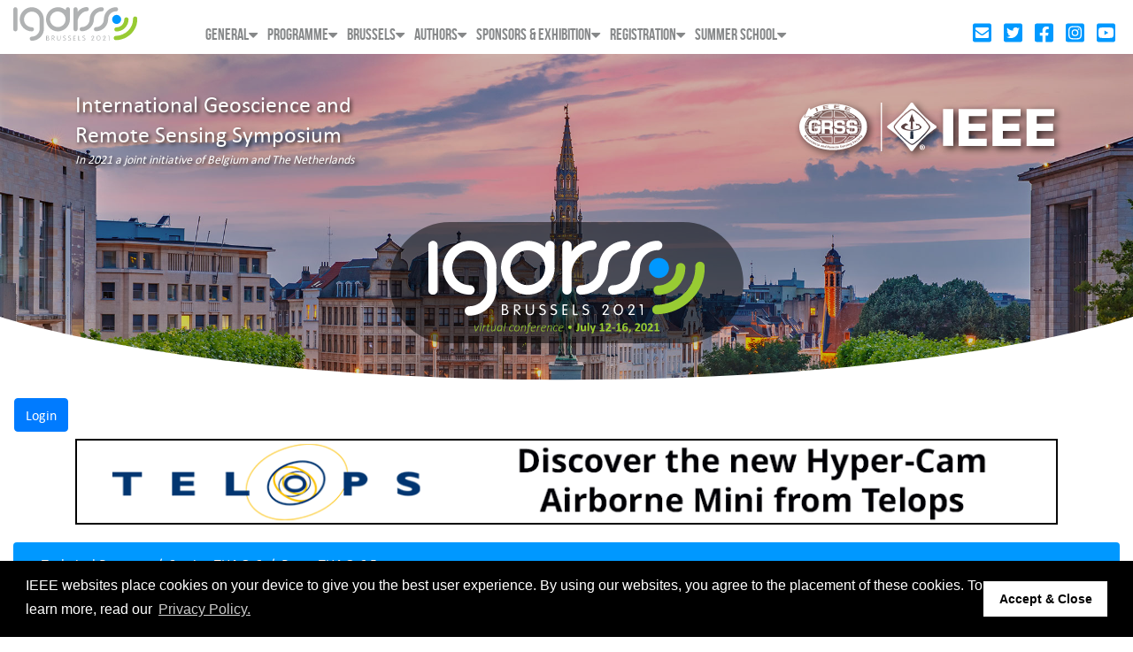

--- FILE ---
content_type: text/html; charset=UTF-8
request_url: https://igarss2021.com/TempDev/view_paper.php?PaperNum=3014
body_size: 6665
content:
<!doctype html>
<html lang="en">
<head>
  <!-- Global site tag (gtag.js) - Google Analytics -->
  <script async src="https://www.googletagmanager.com/gtag/js?id=G-EG9JK5RJ0Y"></script>
  <script>
    window.dataLayer = window.dataLayer || [];
    function gtag(){dataLayer.push(arguments);}
    gtag('js', new Date());

    gtag('config', 'G-EG9JK5RJ0Y');
  </script>
  <!-- End Google Analytics -->
  <meta charset="utf-8">
  <meta name="viewport" content="width=device-width, initial-scale=1.0">
  <meta name="keywords" content="IGARSS Brussels 2021">
  <meta name="description" content="IGARSS Brussels 2021">
  <meta name="apple-mobile-web-app-capable" content="yes">
  <meta name="format-detection" content="telephone=no">

  <link rel="icon" type="image/svg+xml" href="images/IG21_TinyLogo.svg">
  <link rel="icon" sizes="16x16" href="images/ig21_ico_16.png">
  <link rel="icon" sizes="32x32" href="images/ig21_ico_32.png">

  <title>IEEE IGARSS 2021 || Brussels, Belgium || July 12&ndash;14, 2021 &bull; Physical | July 12&ndash;16 2021 &bull; Virtual</title>

  <!-- jQuery -->
  <script src="js/jquery-3.4.1.min.js"></script>

  <!-- Bootstrap core CSS -->
  <link href="css/bootstrap.min.css" rel="stylesheet">
  <link href="css/style.css" rel="stylesheet" type="text/css">
  <link href="css/menumaker.css" rel="stylesheet" type="text/css">
  <link href="css/fonts.css" rel="stylesheet" type="text/css">
  <link href="css/owl.carousel.min.css" rel="stylesheet" type="text/css">
  <link href="css/all.min.css" rel="stylesheet">
  <link href="css/font-awesome.min.css" rel="stylesheet">

  <script src="js/bootstrap.bundle.min.js"></script>
  <script src="js/menumaker.js"></script>
  <script src="js/owl.carousel.min.js"></script>
  <script src="js/bs-custom-file-input.min.js"></script>
  <script src="js/cms-virtual.js"></script>
  <script src="js/all.min.js"></script>
  <script src="js/ig21.js"></script>

  <!-- Custom styles for this template -->
  <link href="css/ig21.css" rel="stylesheet" type="text/css" />
  
  <link href="css/plyr.css" rel="stylesheet" type="text/css" />
<script src="js/plyr.min.js"></script>
<script>
function loadContent()
{
  getRecentComments();
}

function getRecentComments()
{
  $.get( "api/paper_comments.php", {"pn":pagePrefs.pn, "r":encodeURI(window.location.pathname+window.location.search)}, function( data )
  {
    if (data.length>0)
    {
      // data = "<div class='col'><div class='my-2 card border-secondary ocean-bg'><div class='card-header bg-secondary p-0'><h5 class='card-title text-white mx-2 my-1'>Session Chair Access</h5></div><div class='card-body'>" + data + "</div></div></div>";
      $('#recent-comments').empty();
      $('#recent-comments').append(data);
    }
  });
}

$(document).ready(loadContent);
</script>  <script>
    var pagePrefs = { "pn":3014 };
  </script>

  <script src="https://s3-us-west-2.amazonaws.com/ieeeshutpages/gdpr/settings.js"></script>
<link rel="stylesheet" type="text/css" href="https://cdnjs.cloudflare.com/ajax/libs/cookieconsent2/3.0.3/cookieconsent.min.css" />
<script src="https://cdnjs.cloudflare.com/ajax/libs/cookieconsent2/3.0.3/cookieconsent.min.js"></script>
<script>
window.addEventListener("load", function(){
window.cookieconsent.initialise(json)
});
</script>
</head>

<body>

  <header id="header">
    <div class="container-fluid">
      <div class="row">
        <div class="col">
          <div class="logo"><a href="default.asp"><img src="images/logo.svg" alt=""></a></div>
        </div>
        <div class="col-md-10 position-static">
          <aside class="float-right d-none d-sm-none d-md-block">
            <div class="social-icons">
              <a href="contacts.asp" class=""><i class="fas fa-envelope-square fa-lg"></i></a>
              <a target="_blank" href="https://twitter.com/Igarss2021"><i class="fab fa-twitter-square fa-lg"></i></a>
              <a target="_blank" href="https://www.facebook.com/igarss2021/"><i class="fab fa-facebook-square fa-lg"></i></a>
              <a target="_blank" href="https://www.instagram.com/igarss2021/"><i class="fab fa-instagram-square fa-lg"></i></a>
              <a target="_blank" href="https://www.youtube.com/c/IEEEGRSS/featured"><i class="fab fa-youtube-square fa-lg"></i></a>
            </div>
          </aside>
          
          <nav id="cssmenu" class="main-nav">
<ul>
  <li>
    <a href="#">General</a>
    <ul>
      <li><a href="default.asp" class="  ">Home</a></li>
      <li><a href="themes.php" class="  ">Themes</a></li>
      <li><a href="ImportantDates.asp" class="  ">Important Dates</a></li>
      <li><a href="OrganizingCommittee.asp" class="  ">Organizing Committee</a></li>
      <li><a href="Contacts.asp" class="  ">Contacts</a></li>
      <li><a href="PrivacyNonDiscrimination.asp" class="  ">Privacy and Non-Discrimination</a></li>
      <li><a href="login.php" class="  ">User Login</a></li>
      <li><a href="dashboard.php" class="  ">User Dashboard</a></li>
    </ul>
  </li>
  <li>
    <a href="#">Programme</a>
    <ul>
      <li><a href="technical_program.php" class="  ">Technical Programme</a></li>
      <li><a href="tutorials.php" class="  ">Tutorials</a></li>
      <li><a href="Keynotes.asp" class="  ">Keynotes</a></li>
      <li><a href="special_events.php" class="  ">Special Events</a></li>
      <li><a href="glance.php" class="  ">Programme at a Glance</a></li>
      <li><a href="virtual.php" class="  ">Virtual Symposium</a></li>
      <li><a href="education.php" class="  ">Education</a></li>
      <li><a href="SummerSchoolProgram.asp" class="  ">Summer School</a></li>
      <li><a href="Map_Design_Competition.asp" class="  ">Map Design Competition</a></li>
    </ul>
  </li>
  <li>
    <a href="#">Brussels</a>
    <ul>
      <li><a href="Brussels.asp" class="  ">About Brussels</a></li>
      <li><a href="Travel.asp" class="  ">Travel to Brussels</a></li>
      <li><a href="Transportation.asp" class="  ">Travel in Brussels</a></li>
      <li><a href="Accommodation.asp" class="  ">Accommodation</a></li>
    </ul>
  </li>
  <li>
    <a href="#">Authors</a>
    <ul>
      <li><a href="ImportantDates.asp" class="  ">Important Dates</a></li>
      <li><a href="jstars.php" class="  ">JSTARS Special Issue</a></li>
      <li><a href="call_for_papers.php" class="  ">Call for Papers</a></li>
      <li><a href="papers.php" class="  ">Paper Submission</a></li>
      <li><a href="studentpapercompetition.php" class="  ">Student Paper Competition</a></li>
      <li><a href="video-instructions.php" class="  ">Presentation Instructions</a></li>
    </ul>
  </li>
  <li>
    <a href="#">Sponsors & Exhibition</a>
    <ul>
      <li><a href="SponsorExhibitorPackages.asp" class="  ">Sponsor & Exhibitor Packages</a></li>
      <li><a href="exhibitors.php" class="  ">Sponsor & Exhibitor List</a></li>
      <li><a href="esa.php" class="  ">European Space Agency</a></li>
    </ul>
  </li>
  <li>
    <a href="#">Registration</a>
    <ul>
      <li><a href="Registration.asp" class="  ">IGARSS 2021 Registration</a></li>
    </ul>
  </li>
  <li>
    <a href="#">Summer School</a>
    <ul>
      <li><a href="SummerSchoolProgram.asp" class="  ">Programme</a></li>
      <li><a href="SummerSchoolVenue.asp" class="  ">Venue & Accommodation</a></li>
      <li><a href="SummerSchoolRegistration.asp" class="  ">Registration</a></li>
      <li><a href="SummerSchoolContact.asp" class="  ">Contact</a></li>
    </ul>
  </li>
</ul>
</nav>

          
        </div>
      </div>
    </div>
  </header>

  <section id="slider" class="innerSlider overflow-hidden">
  <div class="carousel slide" data-ride="carousel">
    <div class="carousel-inner">
      			<div class="carousel-item active">
				<img class="d-block w-100 ig21-slide5" src="images/sunset_park.jpg" alt="Slide Fifth" id="slider-sunset">
			</div>
			<div class="carousel-item">
				<img class="d-block w-100" src="images/PalaisRoyal.jpg" alt="Slide Second" id="slider-palais">
			</div>
			<div class="carousel-item">
				<img class="d-block w-100" src="images/leopoldparc_sm.jpg" alt="Slide Fourth" id="slider-leopold">
			</div>
			<div class="carousel-item">
				<img class="d-block w-100 ig21-slide6" src="images/Europe_Holland-Belgium_NRB_sm.jpg" alt="Slide Sixth" id="slider-eur-hol-belg">
			</div>
			<div class="carousel-item">
				<img class="d-block w-100" src="images/Galileo_constellation_sm.jpg" alt="Slide Sixth" id="slider-gal-const">
			</div>
			<div class="carousel-item">
				<img class="d-block w-100" src="images/Sentinel3_sm.jpg" alt="" id="slider-sentinel3">
			</div>
			<div class="carousel-item">
				<img class="d-block w-100" src="images/Sentine2_MSI_france.jpg" alt="" id="slider-sentinel2-fr">
			</div>
			<div class="carousel-item">
				<img class="d-block w-100" src="images/Drone_AaronBurden_sm.jpg" alt="" id="slider-drone">
			</div>
    </div>
  </div>
  <div class="slider-overlay">
    <div class="container">
      <div class="slider-text">
        International Geoscience and
        Remote Sensing Symposium<br />
        <p style="color: white; font-size: 14px; font-style: italic;">In 2021 a joint initiative of Belgium and The Netherlands</p>
      </div>
      <div class="logos logos-header">
        <div class="row">
          <div class="col-4" style="text-align: right;"><img src="images/GRSS_Logo_White.svg" alt="" class="img-fluid"></div>
          <div class="col-8 pl-0" style="text-align: left;"><img src="images/IEEE_White_withLine.svg" alt="" class="img-fluid"></div>
        </div>
      </div>

      <div class="clearfix"></div>
      <div class="sliderLogo"><img src="images/IG21_Logo_Pill_3.svg" alt=""></div>
    </div>
  </div>
  <div class="curve"><img src="images/slider-curve.svg" alt=""></div>
</section>


  <!-- Auth bar -->
  <nav id="auth-nav" class="navbar justify-content-between navbar-light py-0">
  <form class='form-inline' action='login.php' method='post'><input type='submit' class='btn btn-primary' value='Login' /><input type='hidden' name='r' value='%2FTempDev%2Fview_paper.php%3FPaperNum%3D3014' /></form>
  </nav>
      <div class="container">
        <div class="row">
          <div class="col">
            <div class="adv my-2">
              <a href onclick="window.open('telops_video.php#play', '_blank'); return false;"><img class="img-responsive w-100" src="images/Telops_Banner.png" alt="" /></a>
            </div>
          </div>
        </div>
      </div>
<section id="contentSection">
  <div class="container-fluid ig21-main" id="ig21-container">
<div id="top" class="offset"></div>
<div class="row">
  <div class="col">
    <nav aria-label="breadcrumb">
  <ol class="breadcrumb">
    <li class="breadcrumb-item"><a href="technical_program.php#tue13">Technical Program</a></li>
    <li class="breadcrumb-item"><a href="view_session.php?SessionID=1320">Session TU4.O-6</a></li>
    <li class="breadcrumb-item active overflow-hidden">Paper TU4.O-6.5</li>
  </ol>
</nav>  </div>
</div>

<div class="row">
  <div class="col-md-12 col-lg"><!-- Left-side column -->

    <div class="row">
      <div class="col-lg col-12 order-1 order-lg-1">

        <div class="card border-secondary my-2 paper-detail">
          <div class="card-header bg-dark text-white py-1 h4">TU4.O-6.5</div>
          <div class="card-body">

            <h3>REMOTE SENSING OF DEEP SNOW WITH C BAND RADAR DATA: VOLUME AND SURFACE SCATTERING</h3>

            <div class="row">
              <div class="col">
                                <div>Jiyue Zhu, Leung Tsang, University of Michigan, United States; Tien-Hao Liao, California Institute of Technology, United States</div>
              </div>
            </div>
            <hr />
            <div class="row">
              <div class="col">
                <div><strong>Session:</strong></div>
                <div class="session-name">Microwave Remote Sensing of Seasonal Snow Mass</div>
              </div>
            </div>
            <hr />
            <div class="row">
              <div class="col">
                <div><strong>Track:</strong></div>
                <div class="session-trackname">Invited Sessions</div>
              </div>
            </div>
            <hr />
            <div class="row mt-2">
              <div class="col">
                <div><strong>Presentation Time:</strong></div>
                <div class="paper-times"><span class="badge badge-warning pres-time">Tue, 13 Jul, 15:40-15:55  (UTC)</span><br /><span class="badge badge-secondary pres-time">Tue, 13 Jul, 17:40-17:55 Central Europe Summer Time (UTC +2)</span><br /><span class="badge badge-info pres-time">Tue, 13 Jul, 23:40-23:55 China Standard Time (UTC +8)</span><br /><span class="badge badge-primary pres-time">Tue, 13 Jul, 11:40-11:55 Eastern Daylight Time (UTC -4)</span></div>
              </div>
            </div>
            <hr />
            <div class="row mt-2">
                <div class="col"><div><strong>Session Co-Chairs:</strong></div>
<div>Hans Lievens, KU Leuven and Juha Lemmetyinen, Finnish Meteorological Institute</div></div>            </div>
            <div class="row mt-2">
                <div class="col"><div><strong>Session Manager:</strong></div>
<div >Louise Delhaye</div></div>            </div>

          </div><!--/card-body-->
        </div><!--/card-->
        
        

      </div><!-- end Paper Title and Author block -->

      <div class="col-lg-7 col-12 order-2 order-lg-2 d-none ">
        
        <div class="row">
          <div class="col">

            <div class="card border-secondary my-2 paper-video ocean-bg">
              <div class="card-header bg-dark text-white py-1 h4">Presentation</div>
                  <div class="card-body">
      <div class="alert alert-info m-3">Not logged in.</div>
    </div>            </div><!--/card-->

          </div><!--/col--><!-- end video block -->
        </div>


        <div class="row d-none ">
          <div class="col">
            <div id="livelink">    <div class="card-body">
      <div class="alert alert-info m-3">Not logged in.</div>
    </div></div>
          </div>
        </div>

        <div class="row d-none ">

          <div class="col">

            <div class="card border-secondary my-2 paper-video ocean-bg">
              <div class="card-header bg-dark text-white py-1 h4">Discussion</div>
                    <div class="card-body">
      <div class="alert alert-info m-3">Not logged in.</div>
    </div>            </div><!--/card-->

          </div><!--/col--><!-- end discourse block -->
          
        </div>

        <div class="row d-none ">

          <div class="col">

            <div class="card border-secondary my-2 paper-video ocean-bg">
              <div class="card-header bg-dark text-white py-1 h4">Resources</div>
                    <div class="card-body">
      <div class="alert alert-info m-3">Not logged in.</div>
    </div>            </div><!--/card-->

          </div><!--/col--><!-- end resources block -->

        </div>
      </div>

    </div><!--/row-->

  </div><!--/col end left-side column -->

  <div class="col-md-12 col-lg-4"><!-- right-side column -->

    <div class="row">
      <div class="col">

        <div class="card border-secondary my-2 paper-session-index ocean-bg">
          <div class="card-header bg-dark text-white py-1 h4">Session TU4.O-6</div>
            <div class="list-group list-group-flush small" style="max-height: 80vh; overflow: auto;">
            <a href="view_paper.php?PaperNum=3288#top" class="list-group-item list-group-item-action py-2 px-3 ">
  <div><strong>TU4.O-6.1: Estimation of hemispheric snow mass evolution based on microwave radiometry</strong></div>
  <div><em>Jouni Pulliainen, Kari Luojus, Juha Lemmetyinen, Matias Takala, Finnish Meteorological Institute, Finland; Chris Derksen, Lawrence Mudryk, Environment and Climate Change Canada, Canada</em></div>
</a><a href="view_paper.php?PaperNum=2269#top" class="list-group-item list-group-item-action py-2 px-3 ">
  <div><strong>TU4.O-6.3: DEVELOPMENT OF THE TERRESTRIAL SNOW MASS MISSION</strong></div>
  <div><em>Chris Derksen, Joshua King, Stephane Belair, Camille Garnaud, Vincent Vionnet, Vincent Fortin, Environment and Climate Change Canada, Canada; Juha Lemmetyinen, Finnish Meteorological Institute, Finland; Yves Crevier, Patrick Plourde, Brian Lawrence, Helena van Mierlo, Canadian Space Agency, Canada; Geoff Burbidge, Airbus, United Kingdom; Paul Siqueira, University of Massachusetts, United States</em></div>
</a><a href="view_paper.php?PaperNum=2817#top" class="list-group-item list-group-item-action py-2 px-3 ">
  <div><strong>TU4.O-6.4: OBSERVING SNOW DEPTH AT SUB-KILOMETER RESOLUTION OVER THE EUROPEAN ALPS FROM SENTINEL-1</strong></div>
  <div><em>Hans Lievens, Isis Brangers, KU Leuven, Belgium; Hans-Peter Marshall, Boise State University, United States; Tobias Jonas, WSL Institute for Snow and Avalanche Research SLF, Switzerland; Marc Olefs, ZAMG - Zentralanstalt für Meteorologie und Geodynamik, Austria; Gabriëlle De Lannoy, KU Leuven, Belgium</em></div>
</a><a href="view_paper.php?PaperNum=3014#top" class="list-group-item list-group-item-action py-2 px-3  active ">
  <div><strong>TU4.O-6.5: REMOTE SENSING OF DEEP SNOW WITH C BAND RADAR DATA: VOLUME AND SURFACE SCATTERING</strong></div>
  <div><em>Jiyue Zhu, Leung Tsang, University of Michigan, United States; Tien-Hao Liao, California Institute of Technology, United States</em></div>
</a><a href="view_paper.php?PaperNum=4461#top" class="list-group-item list-group-item-action py-2 px-3 ">
  <div><strong>TU4.O-6.6: L-BAND INSAR DEPTH CHANGE RETRIEVAL DURING THE NASA SNOWEX 2020 CAMPAIGN: GRAND MESA, COLORADO</strong></div>
  <div><em>Hans-Peter Marshall, Boise State University, United States; Elias Deeb, Rick Forster, University of Utah, United States; Carrie Vuyovich, NASA Goddard Space Flight Center, United States; Kelly Elder, Chris Hiemstra, U.S. Forest Service, United States; Jewell Lund, University of Utah, United States</em></div>
</a>            </div><!--/list-group-->
          </div><!--/card-header-->
        </div><!--/card-->
        
      </div><!--/col--><!-- end Session Index List -->
    </div><!--/row-->

  </div><!--/col end right-side column -->
  
  
</div><!--/row-->




</div><!--/container-->
</section><!--/contentSection-->


<section id="greenSection">
	<div class="container">
		<div class="row">
			<div class="col-md-8 col-lg-9">
				<h2 class="title white"><i class="icon-white"></i> Quicklinks</h2>
				<div class="quickLinks">
					<ul>
						<li>
							<a href="default.asp">
								<div class="icon"><img src="images/general-icon.svg" alt=""></div>
								<div class="text">Home</div>
							</a>
						</li>
						<li>
							<a href="ImportantDates.asp">
								<div class="icon"><img src="images/date-icon.svg" alt=""></div>
								<div class="text">Important Dates</div>
							</a>
						</li>
						<li>
							<a href="Registration.asp">
								<div class="icon"><img src="images/registration-icon.svg" alt=""></div>
								<div class="text">Registration</div>
							</a>
						</li>
						<li>
							<a href="technical_program.php">
								<div class="icon"><img src="images/programme-icon.svg" alt=""></div>
								<div class="text">Programme</div>
							</a>
						</li>
						<li>
							<a href="exhibitors.php">
								<div class="icon"><img src="images/partners-icon.svg" alt=""></div>
								<div class="text">Sponsors</div>
							</a>
						</li>
					</ul>
				</div>
			</div>
			<div class="col-md-4 col-lg-3">
				<h2 class="title white"><i class="icon-white"></i> Downloads</h2>
				<div class="download">
					<!--<span><a href="#">Welcome kit</a></span>-->
					<span><a href="technical_program.php">Programme guide</a></span>
					<!--<span><a href="#">Presentation Guidlines</a></span>-->
				</div>
			</div>
		</div>
	</div>
</section>

<footer id="footer">
	<div class="container">
		<div class="row">
			<div class="col-md-4 col-lg-6 col-sm-6">
				<div class="contact-btn"><a href="contacts.asp">Contact</a></div>
				<div class="social-icons">
					<a target="_blank" href="https://twitter.com/Igarss2021"><i class="fab fa-twitter-square fa-lg"></i></a>
					<a target="_blank" href="https://www.facebook.com/igarss2021/"><i class="fab fa-facebook-square fa-lg"></i></a>
					<a target="_blank" href="https://www.instagram.com/igarss2021/"><i class="fab fa-instagram-square fa-lg"></i></a>
				</div>
				<div class="copyright">&copy;2026 IEEE. Host: <a href="https://cmsworldwide.com/" target="_blank">https://cmsworldwide.com/</a> - Last updated Last updated 10 July 2021. - Support: <a href="mailto:webmaster@igarss2021.com">webmaster@igarss2021.com</a></div>
			</div>
			<div class="col-md-4 col-lg-3 col-sm-2">
			  <a href="http://visit.brussels" target="_blank"><img src="images/visitbrussels_fond_clair_sans_stripes.svg" alt="" class="img-fluid"></a>
			</div>
			<div class="col-md-4 col-lg-3 col-sm-4">
				<div class="logos row">
					<div class="col-4" style="text-align: right;"><img src="images/GRSS_Logo.svg" alt="" class="img-fluid"></div>
					<div class="col-8 pl-0" style="text-align: left;"><img src="images/IEEE_Blue_withLine.svg" alt="" class="img-fluid"></div>
				</div>
			</div>
		</div>
	</div>
</footer>

<script>
jQuery(document).ready(function() {
	// menu	
	$("#cssmenu").menumaker({
		title: "",
		format: "multitoggle"
	});
});
</script>
  <script>
    player = new Plyr('#ig21-player', {
      "captions": {
        "active": "false"
      },
    });
  </script>
</body>
</html>

--- FILE ---
content_type: text/css
request_url: https://igarss2021.com/TempDev/css/menumaker.css
body_size: 4701
content:

#cssmenu:after, #cssmenu > ul:after { content: "."; display: block; clear: both; visibility: hidden; line-height: 0; height: 0; }
#cssmenu #menu-button { display: none; }
#cssmenu ul { text-align:right; }
#cssmenu > ul > li { display: inline-block; vertical-align: top; }
#cssmenu > ul > li > a { color:#868889; padding: 4px 4px 12px; display: inline-block; font-size:15px; text-transform: uppercase; position:relative; }
#cssmenu > ul > li:hover > a { color: #0099ff; }
#cssmenu > ul > li.has-sub > a { padding-right: 15px; }
#cssmenu > ul > li.has-sub > a:after { position: absolute; display: block; content: '\f0d7';font-family: FontAwesome;top:4px; right:5px; }
#cssmenu ul ul { position: absolute; left: -9999px; width:170px; margin-top: 0px; top:100%; background: #0099ff; text-align: left; }
#cssmenu li:hover > ul { left: auto; }
#cssmenu ul ul li a { border-bottom: 1px solid #fff; padding: 7px 15px; font-size: 14px;display:block; text-decoration: none; color: #fff;}
#cssmenu ul ul li:hover > a,
#cssmenu ul ul li a:hover { color: #ffffff; }
#cssmenu ul ul li.has-sub > a:after { position: absolute; top: 16px; right: 11px; width: 8px; height: 2px; display: block; background: #dddddd; content: ''; }
#cssmenu.align-right ul ul li.has-sub > a:after { right: auto; left: 11px; }
#cssmenu ul ul li.has-sub > a:before { position: absolute; top: 13px; right: 14px; display: block; width: 2px; height: 8px; background: #dddddd; content: ''; -webkit-transition: all .25s ease; -moz-transition: all .25s ease; -ms-transition: all .25s ease; -o-transition: all .25s ease; transition: all .25s ease; }
#cssmenu.small-screen { width: 100%; }
#cssmenu.small-screen ul { width: 100%; display: none; margin-top: 6px; position: absolute; left: 0; z-index: 999; background: #fff; text-align: left; }
#cssmenu.small-screen.align-center > ul { text-align: left; }
#cssmenu.small-screen ul li { width: 100%; border-top: 1px solid rgba(120, 120, 120, 0.2); position: relative; }
#cssmenu.small-screen ul li a,
#cssmenu.small-screen ul ul li a { width: 100%; border-bottom: 0;padding: 15px 15px; }
#cssmenu.small-screen ul ul li a { padding-left: 25px; color: #868889; background: none; text-transform: uppercase; }
#cssmenu.small-screen ul ul li:hover > a,
#cssmenu.small-screen ul ul li.active > a { color: #09f;}
#cssmenu.small-screen ul ul,
#cssmenu.small-screen ul ul ul,
#cssmenu.small-screen.align-right ul ul { position: relative; left: 0; width: 100%; margin: 0; text-align: left;}
#cssmenu.small-screen > ul > li.has-sub > a:after,
#cssmenu.small-screen > ul > li.has-sub > a:before,
#cssmenu.small-screen ul ul > li.has-sub > a:after,
#cssmenu.small-screen ul ul > li.has-sub > a:before { display: none; }
#cssmenu.small-screen #menu-button { display: block; cursor: pointer; float:right;position:relative; top:-31px; }
#cssmenu.small-screen #menu-button:after { position: absolute; top: 10px; right: 0px; display: block; height: 14px; width: 32px; border-top: 4px solid #09f; border-bottom: 4px solid #09f; content: ''; }
#cssmenu.small-screen #menu-button:before { position: absolute; top: 0px; right: 0px; display: block; height: 4px; width: 32px; background: #09f; content: ''; }
#cssmenu.small-screen #menu-button.menu-opened:after { top: 8px; border: 0; height: 4px; width: 32px; background: #09f; -webkit-transform: rotate(45deg); -moz-transform: rotate(45deg); -ms-transform: rotate(45deg); -o-transform: rotate(45deg); transform: rotate(45deg);}
#cssmenu.small-screen #menu-button.menu-opened:before { top: 8px; background: #09f; width: 32px; -webkit-transform: rotate(-45deg); -moz-transform: rotate(-45deg); -ms-transform: rotate(-45deg);  -o-transform: rotate(-45deg); transform: rotate(-45deg);}
#cssmenu.small-screen .submenu-button { position: absolute; z-index: 99; right: 0; top: 0; display: block; border-left: 1px solid rgba(120, 120, 120, 0.2); height: 46px; width: 46px; cursor: pointer;}
#cssmenu.small-screen .submenu-button.submenu-opened { background: #0099ff; }
#cssmenu.small-screen .submenu-button:after { position: absolute; top: 21px; right: 16px; width: 15px; height: 3px; display: block; background: #0099ff; content: '';}
#cssmenu.small-screen ul ul .submenu-button:after { top: 15px; right: 13px;}
#cssmenu.small-screen .submenu-button.submenu-opened:after { background: #ffffff;}
#cssmenu.small-screen .submenu-button:before { position: absolute; top: 15px; right: 22px; display: block; width: 3px; height: 15px; background: #0099ff; content: '';}




@media (min-width:768px) and (max-width:1200px) {
	#cssmenu.small-screen #menu-button { top:-24px; }
	#cssmenu.small-screen ul { margin-top: 14px; }
}






--- FILE ---
content_type: text/css
request_url: https://igarss2021.com/TempDev/css/fonts.css
body_size: 1461
content:

@font-face {
	font-family: 'CalibriBold';
	src: url('../fonts/calibri_bold-webfont.eot');
	src: url('../fonts/calibri_bold-webfont.eot?#iefix') format('embedded-opentype'),
	url('../fonts/calibri_bold-webfont.woff') format('woff'),
	url('../fonts/calibri_bold-webfont.ttf') format('truetype'),
	url('../fonts/calibri_bold-webfont.svg#calibribold') format('svg');
	font-weight: normal;
	font-style: normal;
}
@font-face {
	font-family: 'CalibriRegular';
	src: url('../fonts/calibri-webfont.eot');
	src: url('../fonts/calibri-webfont.eot?#iefix') format('embedded-opentype'),
	url('../fonts/calibri-webfont.woff') format('woff'),
	url('../fonts/calibri-webfont.ttf') format('truetype'),
	url('../fonts/calibri-webfont.svg#calibriregular') format('svg');
	font-weight: normal;
	font-style: normal;
}
@font-face {
	font-family: 'AlegreSansRegular';
	src: url('../fonts/AlegreSans-Regular.ttf') format('truetype');
	font-weight: normal;
	font-style: normal;
}
@font-face {
	font-family: 'TekoRegular';
	src: url('../fonts/Teko-Regular.ttf') format('truetype');
	font-weight: normal;
	font-style: normal;
}
@font-face {
	font-family: 'PTSansNarrowRegular';
	src: url('../fonts/PTSansNarrow-Regular.ttf') format('truetype');
	font-weight: normal;
	font-style: normal;
}
@font-face {
	font-family: 'PTSansNarrowBold';
	src: url('../fonts/PTSansNarrow-Bold.ttf') format('truetype');
	font-weight: bold;
	font-style: normal;
}

--- FILE ---
content_type: text/css
request_url: https://igarss2021.com/TempDev/css/ig21.css
body_size: 7765
content:
@font-face {
  font-family: 'BebasNeue';
  src: url('../fonts/BebasNeue-webfont.ttf') format('truetype');
}
#cssmenu {
	/* font-family: PTSansNarrowRegular; */
	font-family: BebasNeue;
}
#cssmenu > ul > li > a {
	font-size: 18px;
}
#cssmenu ul ul li a {
	font-family: BebasNeue;
	font-size: 18px;
}
.ig21-main p {
	margin-top: 0;
	margin-bottom: 1rem;
}
.ig21-main a {
	text-decoration: underline;
}
#contentSection ul, #contentSection ol {
	padding-left: 2em;
	/* margin-top: -1em; */
	margin-bottom: 1em;
}
#contentSection li {
	line-height: 1.5rem;
}
#slider .slider-text {
	text-shadow: 2px 2px 4px rgba(0,0,0, 0.75);
}
#slider .slider-overlay {
	background: rgba(0,0,0,.2)
}
/* #slider.innerSlider .carousel.slide .carousel-inner .carousel-item img {
	height: 100%;
} */
#slider.innerSlider .carousel.slide .carousel-inner .carousel-item .ig21-adjustup {
	position: relative;
	top: -17rem;
}
#slider.innerSlider .carousel.slide .carousel-inner .carousel-item .ig21-slide5 {
	position: relative;
	top: calc(-50px +13rem);
}
/* #slider.homeSlider .carousel.slide .carousel-inner .carousel-item img {
	height: 100%;
}
#slider.homeSlider .carousel.slide .carousel-inner .carousel-item .ig21-adjustup {
	position: relative;
	top: -17rem;
} */
#tobrussells-airport
{
	position: relative;
	top: 0;
}
.offset:before {
	display: block;
	content: " ";
	height: 65px;      /* Give height of your fixed element */
	margin-top: -65px; /* Give negative margin of your fixed element */
	visibility: hidden;
}
.ig21-img-bordered {
  border: 1px solid black;
  box-shadow: 2px 2px 4px rgba(0,0,0,0.7);
}
.logos.logos-header {
	padding-top: 1rem;
}
.logos.logos-header img {
	filter: drop-shadow(3px 3px 4px rgba(0,0,0,0.75));
}
#slider.homeSlider .carousel.slide .carousel-inner .carousel-item
{
	position: relative;
	top: calc(80px - 10vw);
}
#slider.homeSlider #slider-palais {
	/* position: relative; */
	/* bottom: calc(-80px + 18vw); */
	/* top: -30px; */
}
#slider.homeSlider {
	max-height: 40rem;
}

#contentSection a:not(.btn)
{
	color: #98CB33;
}
.border-ig-green
{
	border-color: #98CB33;
}
.bg-ig-green
{
	background-color: #98CB33;
}
.bg-ig-green2
{
	background-color: #5B7F39;
}
.border-ig-green2
{
	border-color: #5B7F39;
}
.bg-ig-green2
{
	background-color: #5B7F39;
}
.btn-blue
{
	background-color: #0098ff;
}
.btn-green
{
	background-color: #98CB33;
}
/*
Light Blue: 0098FF
Med Blue: 1272B2
Dark Blue: 0D5586

Light Green: 98CB33
Dark Green: 5B7F39
*/

.ataglance {
  font-size: 120%;
}
.ataglance .day {
	color: #5B7F39;
	font-size: 1.3rem;
	font-weight: normal;
	margin-top: 1rem;
}
.ataglance .time {
	color: #0D5586;
	font-size: 1rem;
	font-weight: normal;
	margin-top: 0.8rem;
	margin-left: 1rem;
}
.ataglance .event {
	margin-top: 0;
	margin-left: 2rem;
	margin-bottom: 0.5rem;
	color: black;
}
.badge-meeting {
	background-color: maroon;
	color: white;
}
.badge-tour {
	background-color: yellow;
	color: black;
}

.news {
	margin-top: 0;
}
.news .news-item {
	margin: 0.5rem 0;
	padding-top: 0.8rem;
	border-top: 1px solid #0098FF;
}
.news .news-item .news-title {
	margin-bottom: 0;
	font-weight: bolder;
	font-size: 1.1rem;
}
a.btn {
	text-decoration: none;
}
.keynote-photo {
	position: relative;
	overflow: hidden;
	padding-bottom: 100%;
}
.keynote-photo img {
	position: absolute;
}
.badge.pres-time {
  white-space: normal;
  text-align-last: right;
  text-align: left;
}
#ss_venue_carousel .carousel-inner
{
	height: 25rem;
	overflow: hidden;
}

.badge-physical
{
	background-color: coral;
	color: white;
}
.badge-virtual
{
	background-color: darkviolet;
	color: white;
}
.badge-keynote
{
	background-color:firebrick;
	color: white;
}
.badge-live
{
	background-color: mediumblue;
	color: white;
}
.badge-industry
{
	background-color: slategrey;
	color: white;
}
.badge-social
{
	background-color: pink;
	color: black;
}
.badge-pendingevent {
  background-color: lightcyan;
  border: 1px solid deepskyblue;
  color: black;
}
.badge-startingevent {
  background-color: LightGreen;
  border: 1px solid darkgreen;
  color: black;
}
.badge-activeevent {
  background-color: green;
  border: 1px solid darkgreen;
  color: white;
}
.badge-startevent {
  background-color: tomato;
  border: 1px solid darkred;
  color: black;
}
.badge-endingevent {
  background-color: bisque;
  border: 1px solid darkgoldenrod;
  color: black;
}
.badge-expiredevent {
  background-color: darksalmon;
  border: 1px solid darkred;
  color: black;
}
.badge-error {
  background-color: darkred;
  border: 1px solid black;
  color: white;
}
table.SessionList {
  border-style: none;
}
table.SessionList tr td {
  border-style: none;
}
td.locationcell {
  border-style: solid;
  text-align: right;
}
.daycell {
  color: #0098ff;
  background-color: inherit;
  font-size: larger;
  font-weight: bold !important;
  padding-left: 0 !important;
  padding-bottom: 0.5rem;
}
.timecell {
  margin-bottom: 0.5rem;
  color: black;
  background-color: inherit;
  padding-left: 1em !important;
  font-weight: bold !important;
}
.eventcell {
  
}
.table.ig21-sponsor-table td {
	border: 1px solid white;
}
.table.ig21-sponsor-table tbody td {
	text-align: center;
	vertical-align: middle;
}
.table.ig21-sponsor-table tbody td:first-child {
	text-align: left;
	vertical-align: top;
}
.session-detail .card-header, .paper-detail .card-header, .ocean-bg .card-header {
	background-color: #98CB33 !important;
}
.session-paper-info,
.session-paper-info a
{
	color: white !important;
	text-decoration: none;
}
.session-paper-info .paper-title {
	font-family: revert;
	font-size: 1.2rem;
	font-weight: bolder;
	margin-bottom: 0.2rem;
}
.session-paper-info {
	background-color: #98CB33;
}
.session-detail .session-times {
	font-size: 1.2rem;
}
.card.paper-session-index a.list-group-item {
	line-height: 1.1;
}

.paper-session-index .list-group-item {
	  color: black !important;
	  text-decoration: none !important;
}
  
.paper-session-index .list-group-item.active {
	background-color: darkblue;
	color: white !important;
	/* background-image: url('../images/LightBlueBG.jpg');
	background-size: cover;
	background-position: 50% 50%; */
}
.breadcrumb
{
	background-color: #0098ff;
}
.breadcrumb-item+.breadcrumb-item::before
{
	color: white;
}
.breadcrumb > .breadcrumb-item a,
.breadcrumb > .breadcrumb-item.active
{
	color: white !important;
}

a.badge.badge-warning
{
	color: black!important;
}

.table-glance .tr-room *:first-child
{
	width: 10rem;
}
.table-glance
{
	border: 2px solid gray;
}
.table-glance td,
.table-glance th
{
	border: 1px solid gray;
}
.table-glance td
{
	text-align: center;
}
.table-glance .tr-room td
{
	color: orangered;
	font-weight: bold;
}
.table-glance .tr-industry td
{
	background-color:salmon;
}
.table-glance .tr-keynote td
{
	background-color:cadetblue;
}
.table-glance .tr-oral td
{
	background-color:lightgoldenrodyellow;
}
.table-glance .tr-mm td
{
	background-color:mediumturquoise;
}
.table-glance .tr-misc td
{
	background-color:plum;
}
.popover
{
	max-width: 50%;
}
.discussion-comment .source
{
	font-style: italic;
}
.discussion-comment.self
{
	border: 1px solid blue !important;
}
.discussion-comment.self .source
{
	color: blue;
}
.discussion-comment.presenter
{
	background-color: #98CB3366 !important;
}
.discussion-comment.presenter
{
	font-weight: bold;
}
#comment-error
{
	font-weight: bold;
	color: orangered;
}

--- FILE ---
content_type: image/svg+xml
request_url: https://igarss2021.com/TempDev/images/general-icon.svg
body_size: 1197
content:
<?xml version="1.0" encoding="utf-8"?>
<!-- Generator: Adobe Illustrator 23.0.3, SVG Export Plug-In . SVG Version: 6.00 Build 0)  -->
<svg version="1.1" id="Layer_1" xmlns="http://www.w3.org/2000/svg" xmlns:xlink="http://www.w3.org/1999/xlink" x="0px" y="0px"
	 viewBox="0 0 48.5 48.5" style="enable-background:new 0 0 48.5 48.5;" xml:space="preserve">
<style type="text/css">
	.st0{clip-path:url(#SVGID_2_);fill:#FFFFFF;}
	.st1{clip-path:url(#SVGID_2_);fill:none;stroke:#98CB33;stroke-width:4.156;stroke-linecap:round;stroke-linejoin:round;}
	.st2{clip-path:url(#SVGID_2_);fill:#98CB33;}
</style>
<g>
	<defs>
		<rect id="SVGID_1_" width="48.5" height="48.5"/>
	</defs>
	<clipPath id="SVGID_2_">
		<use xlink:href="#SVGID_1_"  style="overflow:visible;"/>
	</clipPath>
	<path class="st0" d="M10.5,0C10.5,0,0,0,0,10.5V38c0,0,0,10.5,10.5,10.5H38c0,0,10.5,0,10.5-10.5V10.5c0,0,0-10.5-10.5-10.5H10.5z"
		/>
	<path class="st1" d="M24.3,38C31.8,38,38,31.8,38,24.3c0-7.6-6.1-13.7-13.7-13.7s-13.7,6.1-13.7,13.7C10.5,31.8,16.7,38,24.3,38z"
		/>
	<path class="st2" d="M24.3,28.2c2.2,0,3.9-1.8,3.9-3.9c0-2.2-1.8-3.9-3.9-3.9s-3.9,1.8-3.9,3.9C20.3,26.4,22.1,28.2,24.3,28.2"/>
</g>
</svg>


--- FILE ---
content_type: image/svg+xml
request_url: https://igarss2021.com/TempDev/images/visitbrussels_fond_clair_sans_stripes.svg
body_size: 6268
content:
<?xml version="1.0" encoding="utf-8"?>
<!-- Generator: Adobe Illustrator 24.0.2, SVG Export Plug-In . SVG Version: 6.00 Build 0)  -->
<svg version="1.1" id="Layer_1" xmlns="http://www.w3.org/2000/svg" xmlns:xlink="http://www.w3.org/1999/xlink" x="0px" y="0px"
	 viewBox="0 0 400 65" style="enable-background:new 0 0 400 65;" xml:space="preserve">
<style type="text/css">
	.st0{fill:#9AA7B6;}
	.st1{fill:#647A8B;}
</style>
<path class="st0" d="M28.5,21c0.8,0,1.1,0.4,1.1,0.9c0,0.7-0.2,1.5-0.5,2.4l-7,20.6c-0.9,2.6-1.9,3.2-4,3.2c-2.2,0-3.3-0.4-4.4-3.6
	c-0.7-1.9-1.6-4-3.8-10.5c-2.8-8.1-3.9-11.1-3.9-11.9c0-0.6,0.5-1,1.2-1H9c0.9,0,1.3,0,1.8,1.2c0.6,1.7,4.8,15.8,6.1,19.7
	c0.2,0.6,0.5,1,1.1,1c0.7,0,0.9-0.5,1.1-0.9c1.2-4.4,5-17.4,5.5-19.2c0.4-1.4,0.7-1.8,1.7-1.8H28.5z"/>
<path class="st0" d="M38.9,22.8v23.7c0,0.9-0.3,1.3-2.3,1.3c-1.9,0-2.2-0.4-2.2-1.5c0-1.3,0.1-20.8,0.1-23.6c0-1.3,0.5-1.7,2.2-1.7
	C38.2,21,38.9,21.3,38.9,22.8 M39.9,13.3c0,2-1.1,3.4-3.2,3.4c-2.2,0-3.3-1.4-3.3-3.3c0-2,1.1-3.4,3.3-3.4
	C38.9,10,39.9,11.4,39.9,13.3"/>
<path class="st0" d="M62.6,41.1c0-2-1.1-3.5-8.5-4.6c-6.8-1-9-4.3-9-7.6c0-5.1,4.1-8.4,11.2-8.4c7.6,0,10.7,3.9,10.7,6.8
	c0,1.4-0.9,1.9-2.1,1.9c-1.1,0-1.8-0.6-2.4-1.7c-1.3-1.9-3.3-3-6.9-3c-3.8,0-5.7,1.9-5.7,4.1c0,2.4,1.1,3.6,7,4.7
	c7.8,1.3,10.3,3.2,10.3,7.3c0,3.9-3.2,7.9-11.1,7.9c-7.8,0-12-4.4-12-8c0-0.9,0.6-1.7,1.7-1.7c3.2,0,2.2,5.9,10.5,5.9
	C60.7,44.7,62.6,43.1,62.6,41.1"/>
<path class="st0" d="M77.1,22.8v23.7c0,0.9-0.3,1.3-2.3,1.3c-1.9,0-2.2-0.4-2.2-1.5c0-1.3,0.1-20.8,0.1-23.6c0-1.3,0.5-1.7,2.2-1.7
	C76.5,21,77.1,21.3,77.1,22.8 M78.2,13.3c0,2-1.1,3.4-3.2,3.4c-2.2,0-3.3-1.4-3.3-3.3c0-2,1.1-3.4,3.3-3.4
	C77.1,10,78.2,11.4,78.2,13.3"/>
<path class="st0" d="M87.1,14.2c0-1.1,0.4-2,2.2-2c1.7,0,2,0.8,2,1.8v5.9c0,1,0.2,1,0.8,1c0.4,0,4.4,0.1,5.8,0.1
	c0.7,0,1.6,0.4,1.6,1.9c0,1.6-0.8,2-1.6,2h-5.6c-0.7,0-0.9,0.2-0.9,0.8v15c0,2.1,0.9,3.1,3.1,3.1c1.1,0,1.8-0.7,3-0.7
	c1.1,0,1.7,1,1.7,2c0,1.4-1.6,2.8-5,2.8c-5.5,0-7.2-3.1-7.2-8c0-2.8,0.2-9.8,0.2-14.2c0-0.7-0.3-0.9-0.8-0.9h-2.6
	c-1,0-1.6-0.4-1.6-1.4c0-1,0.4-1.4,1.6-1.7c2.8-0.6,3.5-0.6,3.5-1.3V14.2z"/>
<path class="st1" d="M107.6,48.2c-2.7,0-4.3-1.5-4.3-4c0-2.7,1.7-3.9,4.1-3.9c3.6,0,4.5,1.4,4.5,3.9
	C111.9,46.9,110.2,48.2,107.6,48.2"/>
<path class="st1" d="M136.4,34.1c0-5.6-2.3-7.5-6-7.5c-3.7,0-6.4,1.9-6.4,7.9c0,5.1,2.5,8.1,6.1,8.1
	C133.8,42.6,136.4,39.6,136.4,34.1 M124.3,18.4c0,2.6-0.1,3.5-0.1,4.3c0,0.9,0.1,1.1,0.5,1.1c0.9,0,1.9-3.7,8.4-3.7
	c6.6,0,10.7,4.7,10.7,13.8c0,8.3-4.2,14.2-11.1,14.2c-8.1,0-8.1-4.9-9-4.9c-0.5,0-0.4,0.4-0.8,2.5c-0.3,1.6-1.3,2-3.1,2
	c-2.3,0-2.9-0.9-2.9-2.6c0-4.1-0.1-14.3-0.1-32c0-2,0.9-2.9,3.9-2.9c3.3,0,3.7,1.1,3.7,2.9V18.4z"/>
<path class="st1" d="M154.4,45.1c0,1.9-0.7,2.7-3.7,2.7c-2.7,0-3.7-0.8-3.7-2.7c0-13.7,0.2-20.1,0.2-21.8c0-1.7,0.7-2.3,2.8-2.3
	c2.2,0,2.7,0.6,3,2.5c0.3,1.8,0.4,2,0.8,2c0.9,0,1.8-4.5,7.1-4.5c2.1,0,3.1,0.8,3.1,3c0,1.9-0.4,3.6-3,3.6c-4.3,0-6.6,2.6-6.6,7.8
	V45.1z"/>
<path class="st1" d="M188.2,47.7c-2.3,0-2.9-0.9-3.3-2.5c-0.3-1.1-0.3-2.1-0.7-2.1c-0.9,0-1.1,5.3-8.5,5.3c-6,0-9-3.8-9-11.4
	c0-8.3-0.1-4.4-0.1-13.6c0-1.7,0.7-2.6,3.7-2.6c2.6,0,3.7,0.5,3.7,2.5c0,0.9-0.1,9.3-0.1,11.9c0,4.5,1.7,6.8,4.7,6.8
	c3.7,0,5.5-2.8,5.5-8.5c0-6.4-0.1-8.6-0.1-10.3c0-1.6,0.9-2.3,3.7-2.3c2.6,0,3.8,0.5,3.8,2.4c0,3.1-0.2,19.8-0.2,21.6
	C191.3,46.7,190.3,47.7,188.2,47.7"/>
<path class="st1" d="M207.1,43.1c3.6,0,4.6-1.3,4.6-2.6c0-1.8-1.7-2.2-7.6-3.2c-7.4-1.2-9-4.5-9-8.1c0-6,5.7-8.7,11.5-8.7
	c8,0,11.3,3.5,11.3,7.2c0,1.8-1.2,2.7-3.4,2.7c-1.4,0-2.3-0.9-2.7-1.7c-1.2-2-2.8-2.8-5.3-2.8c-2.9,0-4.6,0.9-4.6,2.8
	c0,2,0.9,2.9,6.7,3.9c8.6,1.5,10.1,3.9,10.1,7.6c0,4.4-3.8,8.2-12.5,8.2c-8.5,0-11.6-4.4-11.6-7c0-1.9,0.8-2.7,2.6-2.7
	C200.7,38.7,200.2,43.1,207.1,43.1"/>
<path class="st1" d="M233.8,43.1c3.6,0,4.6-1.3,4.6-2.6c0-1.8-1.7-2.2-7.6-3.2c-7.4-1.2-9-4.5-9-8.1c0-6,5.7-8.7,11.5-8.7
	c8,0,11.3,3.5,11.3,7.2c0,1.8-1.2,2.7-3.4,2.7c-1.4,0-2.3-0.9-2.7-1.7c-1.2-2-2.8-2.8-5.3-2.8c-2.9,0-4.6,0.9-4.6,2.8
	c0,2,0.9,2.9,6.7,3.9c8.6,1.5,10.1,3.9,10.1,7.6c0,4.4-3.8,8.2-12.5,8.2c-8.5,0-11.6-4.4-11.6-7c0-1.9,0.8-2.7,2.6-2.7
	C227.4,38.7,226.9,43.1,233.8,43.1"/>
<path class="st1" d="M266.8,31.5c1,0,1.3-0.4,1.3-1.2c0-1.9-1.8-4.5-6.2-4.5c-4.5,0-6.4,2.8-6.4,4.6c0,0.8,0.2,1.1,1.1,1.1H266.8z
	 M261.6,48.4c-8.2,0-13.3-5.6-13.3-14.4c0-7.9,4.8-13.5,13.4-13.5c8.1,0,12.7,4,12.7,11.1c0,3.1-1,3.7-3,3.7c-1.4,0-13.6,0-14.8,0
	c-1.1,0-1.2,0.5-1.2,1.3c0,3.5,2.7,6.2,6.6,6.2c6.5,0,5.3-4.2,9-4.2c1.3,0,2.6,0.9,2.6,2.7C273.5,43.7,270.3,48.4,261.6,48.4"/>
<path class="st1" d="M277.9,13c0-1.8,1-2.8,3.7-2.8c2.5,0,3.5,0.6,3.5,2.9c0,3-0.2,25.9-0.2,28.4c0,1,0.2,1.3,0.9,1.3
	c0.4,0,0.6-0.1,1.2-0.1c1.3,0,2,0.8,2,2.4c0,2.2-1.5,3.3-4.7,3.3c-4.3,0-6.4-2.6-6.4-6.6V13z"/>
<path class="st1" d="M302.4,43.1c3.6,0,4.6-1.3,4.6-2.6c0-1.8-1.7-2.2-7.6-3.2c-7.4-1.2-9-4.5-9-8.1c0-6,5.7-8.7,11.5-8.7
	c8,0,11.3,3.5,11.3,7.2c0,1.8-1.2,2.7-3.4,2.7c-1.4,0-2.3-0.9-2.7-1.7c-1.2-2-2.8-2.8-5.3-2.8c-2.9,0-4.6,0.9-4.6,2.8
	c0,2,0.9,2.9,6.7,3.9c8.6,1.5,10.1,3.9,10.1,7.6c0,4.4-3.8,8.2-12.5,8.2c-8.5,0-11.6-4.4-11.6-7c0-1.9,0.8-2.7,2.6-2.7
	C296,38.7,295.4,43.1,302.4,43.1"/>
<path class="st0" d="M332.7,27.2c-4.8,0-9.6,3.6-9.6,9.7c0,5.9,5.4,9.5,10.2,9.5c5.2,0,7.7-1.6,12.1-0.7c3.4,0.7,5.3,2.4,6.2,3.2
	c0.4,0.4,1,0.5,1.4,0.2c0.4-0.3,0.6-0.7,0.4-1.9c-0.6-2.6-2-5.6-3.6-8.1C346.4,34.2,339.9,27.2,332.7,27.2"/>
<path class="st0" d="M377.1,27.2c4.8,0,9.6,3.6,9.6,9.7c0,5.9-5.4,9.5-10.2,9.5c-5.2,0-7.7-1.6-12.1-0.7c-3.4,0.7-5.3,2.4-6.2,3.2
	c-0.4,0.4-1,0.5-1.4,0.2c-0.4-0.3-0.6-0.7-0.4-1.9c0.6-2.6,2-5.6,3.6-8.1C363.3,34.2,369.8,27.2,377.1,27.2"/>
<path class="st0" d="M366.2,24.3c-3.4,4.6-7.9,6.1-11.3,13.3c-3.3-7.2-7.9-8.7-11.3-13.3c-0.9-1.2-1.3-2.5-1.3-3.9
	c0-3.7,3-6.8,6.7-6.8c3.2,0,5.2,2.4,5.9,4.2c0.7-1.7,2.7-4.2,5.9-4.2c3.7,0,6.7,3.1,6.7,6.8C367.5,21.8,367,23.1,366.2,24.3
	 M361,10.9c-2.7,0-4.9,1.1-6.1,2.8c-1.2-1.6-3.5-2.8-6.1-2.8c-4.9,0-9.3,3.9-9.3,9.5c0,2.5,1,4.3,1.9,5.6c1,1.5,2.4,2.8,4.5,4.6
	c3.1,2.7,5.6,5.2,8,10.3c0.2,0.4,0.6,0.9,1.1,0.9c0.5,0,0.9-0.5,1.1-0.9c2.4-5.1,4.9-7.7,8-10.3c2.1-1.8,3.5-3.1,4.5-4.6
	c0.9-1.3,1.9-3.2,1.9-5.6C370.3,14.7,365.9,10.9,361,10.9"/>
<text transform="matrix(1 0 0 1 -106.8877 86.854)" style="fill:#1B181C; font-family:'MinionPro-Regular'; font-size:10.5468px;"> </text>
</svg>


--- FILE ---
content_type: image/svg+xml
request_url: https://igarss2021.com/TempDev/images/IG21_Logo_Pill_3.svg
body_size: 33126
content:
<?xml version="1.0" encoding="utf-8"?>
<!-- Generator: Adobe Illustrator 25.2.3, SVG Export Plug-In . SVG Version: 6.00 Build 0)  -->
<svg version="1.1" id="Layer_1" xmlns="http://www.w3.org/2000/svg" xmlns:xlink="http://www.w3.org/1999/xlink" x="0px" y="0px"
	 viewBox="0 0 672.8 230.1" style="enable-background:new 0 0 672.8 230.1;" xml:space="preserve">
<style type="text/css">
	.st0{opacity:0.5;enable-background:new    ;}
	.st1{clip-path:url(#SVGID_2_);fill:#0098FF;}
	.st2{clip-path:url(#SVGID_4_);fill:#98CB33;}
	.st3{clip-path:url(#SVGID_6_);fill:#98CB33;}
	.st4{clip-path:url(#SVGID_8_);fill:#FFFFFF;}
	.st5{clip-path:url(#SVGID_10_);fill:#FFFFFF;}
	.st6{clip-path:url(#SVGID_12_);fill:#FFFFFF;}
	.st7{clip-path:url(#SVGID_14_);fill:#FFFFFF;}
	.st8{clip-path:url(#SVGID_16_);fill:#FFFFFF;}
	.st9{clip-path:url(#SVGID_18_);fill:#FFFFFF;}
	.st10{clip-path:url(#SVGID_20_);fill:#FFFFFF;}
	.st11{fill:#98CB33;}
</style>
<g id="Layer_1_1_">
	<path class="st0" d="M557.8,230.1H115c-63.3,0-115-51.8-115-115l0,0C0,51.8,51.8,0,115,0h442.7c63.3,0,115,51.8,115,115l0,0
		C672.8,178.3,621,230.1,557.8,230.1z"/>
	<g>
		<g>
			<g>
				<g>
					<defs>
						<rect id="SVGID_1_" x="73.8" y="35.1" width="525.2" height="185.9"/>
					</defs>
					<clipPath id="SVGID_2_">
						<use xlink:href="#SVGID_1_"  style="overflow:visible;"/>
					</clipPath>
					<path class="st1" d="M512.1,106.1c-10.5,0-19-8.5-19-19s8.5-19,19-19s19,8.5,19,19S522.6,106.1,512.1,106.1"/>
				</g>
			</g>
		</g>
		<g>
			<g>
				<g>
					<defs>
						<rect id="SVGID_3_" x="73.8" y="35.1" width="525.2" height="185.9"/>
					</defs>
					<clipPath id="SVGID_4_">
						<use xlink:href="#SVGID_3_"  style="overflow:visible;"/>
					</clipPath>
					<path class="st2" d="M510.7,138.1c-4.9,0-8.9-4-8.9-8.9c0-4.9,4-8.9,8.9-8.9c18.6,0,33.7-15.1,33.7-33.7c0-4.9,4-8.9,8.9-8.9
						s8.9,4,8.9,8.9C562.3,114.9,539.2,138.1,510.7,138.1"/>
				</g>
			</g>
		</g>
		<g>
			<g>
				<g>
					<defs>
						<rect id="SVGID_5_" x="73.8" y="35.1" width="525.2" height="185.9"/>
					</defs>
					<clipPath id="SVGID_6_">
						<use xlink:href="#SVGID_5_"  style="overflow:visible;"/>
					</clipPath>
					<path class="st3" d="M508.3,175c-4.8,0-8.8-3.8-8.9-8.6c-0.2-4.9,3.7-9.1,8.6-9.2c20.3-0.7,39.1-8.7,52.9-22.6
						c13.7-13.7,20.8-31.5,20.2-50.1c-0.2-4.9,3.7-9.1,8.6-9.3c4.9-0.2,9.1,3.7,9.3,8.6c0.8,23.6-8.2,46.1-25.4,63.3
						c-17,17.1-40.1,27-64.9,27.8C508.5,175,508.4,175,508.3,175"/>
				</g>
			</g>
		</g>
		<g>
			<g>
				<g>
					<defs>
						<rect id="SVGID_7_" x="73.8" y="35.1" width="525.2" height="185.9"/>
					</defs>
					<clipPath id="SVGID_8_">
						<use xlink:href="#SVGID_7_"  style="overflow:visible;"/>
					</clipPath>
					<path class="st4" d="M448.9,35.5c-27.8,0-50.5,22.1-51.5,49.6c0,0.3-0.1,0.6-0.1,1c0,18.6-15.1,33.7-33.7,33.7
						c-4.9,0-8.9,4-8.9,8.9s4,8.9,8.9,8.9c27.8,0,50.5-22.1,51.5-49.6c0-0.3,0.1-0.6,0.1-1c0-18.6,15.1-33.7,33.7-33.7
						c4.9,0,8.9-4,8.9-8.9C457.9,39.5,453.9,35.5,448.9,35.5"/>
				</g>
			</g>
		</g>
		<g>
			<g>
				<g>
					<defs>
						<rect id="SVGID_9_" x="73.8" y="35.1" width="525.2" height="185.9"/>
					</defs>
					<clipPath id="SVGID_10_">
						<use xlink:href="#SVGID_9_"  style="overflow:visible;"/>
					</clipPath>
					<path class="st5" d="M509.6,35.5c-27.8,0-50.5,22.1-51.5,49.6c0,0.3-0.1,0.6-0.1,1c0,18.6-15.1,33.7-33.7,33.7
						c-4.9,0-8.9,4-8.9,8.9s4,8.9,8.9,8.9c27.8,0,50.5-22.1,51.5-49.6c0-0.3,0.1-0.6,0.1-1c0-18.6,15.1-33.7,33.7-33.7
						c4.9,0,8.9-4,8.9-8.9S514.5,35.5,509.6,35.5"/>
				</g>
			</g>
		</g>
		<g>
			<g>
				<g>
					<defs>
						<rect id="SVGID_11_" x="73.8" y="35.1" width="525.2" height="185.9"/>
					</defs>
					<clipPath id="SVGID_12_">
						<use xlink:href="#SVGID_11_"  style="overflow:visible;"/>
					</clipPath>
					<path class="st6" d="M262.6,119.7c-18-0.4-32.6-15.1-32.9-33.1c0.3-18.2,15-32.9,33.2-33.2c17.6,0.3,32,14.2,33.1,31.7v2
						c0,0.2,0,0.3,0,0.5C295.2,105.4,280.6,119.6,262.6,119.7 M313.9,86.6c0-0.2,0-0.3,0-0.5c0-0.3,0-0.6,0-0.9c0-0.2,0-0.4,0-0.6
						V44.5c0-4.9-4-8.9-8.9-8.9s-8.9,4-8.9,8.9v3.6c-8.6-7.4-19.6-12-31.7-12.5c-0.3,0-0.6,0-0.9,0c-0.2,0-0.3,0-0.5,0s-0.4,0-0.5,0
						c-0.3,0-0.6,0-0.9,0.1c-26.9,1-48.6,22.7-49.6,49.6c0,0.3,0,0.6,0,0.9c0,0.2,0,0.3,0,0.5s0,0.3,0,0.5c0,0.3,0,0.6,0,0.9
						c1,27,22.9,48.8,50,49.6c0.2,0,0.3,0,0.5,0c0.1,0,0.2,0,0.2,0c0.3,0,0.5,0,0.8,0c0.4,0,0.7,0,1-0.1
						c26.8-1.1,48.5-22.7,49.5-49.6c0-0.3,0-0.6,0-0.9C313.9,86.9,313.9,86.7,313.9,86.6"/>
				</g>
			</g>
		</g>
		<g>
			<g>
				<g>
					<defs>
						<rect id="SVGID_13_" x="73.8" y="35.1" width="525.2" height="185.9"/>
					</defs>
					<clipPath id="SVGID_14_">
						<use xlink:href="#SVGID_13_"  style="overflow:visible;"/>
					</clipPath>
					<path class="st7" d="M203.3,123V88.1c0-0.3,0.1-0.7,0.1-1c0-27.7-22-50.4-49.5-51.5c-0.3,0-0.7-0.1-1.1-0.1c-0.3,0-0.5,0-0.8,0
						c-0.1,0-0.1,0-0.2,0c-0.1,0-0.3,0-0.4,0c-27.2,0.8-49.1,22.6-50.1,49.7c0,0.3,0,0.6,0,0.9c0,0.2,0,0.3,0,0.5s0,0.3,0,0.5
						c0,0.3,0,0.6,0.1,0.9c1,27.5,23.7,49.6,51.5,49.6c4.9,0,8.9-4,8.9-8.9c0-4.9-4-8.9-8.9-8.9c-18.4,0-33.4-14.8-33.7-33.2
						c0.3-18.1,14.8-32.7,32.9-33.1c17.9,0.1,32.6,14.3,33.4,32.1c0,0.2,0,0.3,0,0.5v37c0,0.5,0.1,1.1,0.2,1.6
						c-0.1,0.4-0.1,0.8-0.1,1.2c0,18.6-15.1,33.7-33.7,33.7c-4.9,0-8.9,4-8.9,8.9s4,8.9,8.9,8.9c28.4,0,51.6-23.1,51.6-51.6
						c0-0.5-0.1-1.1-0.1-1.6C203.2,123.8,203.3,123.4,203.3,123"/>
				</g>
			</g>
		</g>
		<g>
			<g>
				<g>
					<defs>
						<rect id="SVGID_15_" x="73.8" y="35.1" width="525.2" height="185.9"/>
					</defs>
					<clipPath id="SVGID_16_">
						<use xlink:href="#SVGID_15_"  style="overflow:visible;"/>
					</clipPath>
					<path class="st8" d="M82.7,137.6c-4.9,0-8.9-4-8.9-8.9V44.5c0-4.9,4-8.9,8.9-8.9s8.9,4,8.9,8.9v84.2
						C91.7,133.6,87.7,137.6,82.7,137.6"/>
				</g>
			</g>
		</g>
		<g>
			<g>
				<g>
					<defs>
						<rect id="SVGID_17_" x="73.8" y="35.1" width="525.2" height="185.9"/>
					</defs>
					<clipPath id="SVGID_18_">
						<use xlink:href="#SVGID_17_"  style="overflow:visible;"/>
					</clipPath>
					<path class="st9" d="M216,158.3h2.9c2.2,0,3.3,1.3,3.3,3.1s-1.2,3.3-3.3,3.3h-2.8L216,158.3L216,158.3z M216,166.7h3.6
						c2.6,0,4.1,1.6,4.1,3.7c0,2.2-1.8,3.7-4.2,3.7H216V166.7L216,166.7z M213.5,174.9c0,0.8,0.4,1.4,1.3,1.4h4.8
						c4.3,0,6.6-2.7,6.6-5.9c0-2.7-1.9-4.7-4.4-5v-0.1c1.6-0.5,2.8-2.2,2.8-4.4c0-2.3-1.9-4.8-5.4-4.8h-4.4c-0.9,0-1.3,0.6-1.3,1.4
						L213.5,174.9L213.5,174.9z M239.1,167.5l7.7,8.4c0.3,0.3,0.6,0.6,1.1,0.6c0.6,0,1.1-0.4,1.1-1c0-0.5-0.1-0.8-0.5-1.1l-6.4-7.1
						h1.1c3-0.1,5.5-1.6,5.5-5.7c0-3.3-3-5.4-6.2-5.4h-4.6c-0.9,0-1.3,0.6-1.3,1.4v17.5c0,0.8,0.5,1.3,1.2,1.3
						c0.8,0,1.2-0.5,1.2-1.3L239.1,167.5L239.1,167.5z M239.1,158.3h3.3c2.3,0,3.8,1.6,3.8,3.5c0,2.6-1.1,3.7-3.7,3.7h-3.4
						L239.1,158.3L239.1,158.3z M259,168.3c0,6.8,4.4,8.2,7.8,8.2c3.5,0,7.8-1.4,7.8-8.2v-11c0-0.8-0.5-1.3-1.2-1.3
						c-0.8,0-1.2,0.5-1.2,1.3v12c0,3.2-2.2,5-5.3,5c-3.2,0-5.3-1.9-5.3-5v-12c0-0.8-0.5-1.3-1.2-1.3c-0.8,0-1.2,0.5-1.2,1.3v11H259z
						 M290.9,155.9c-3.7,0-6,2.8-6,5.2c0,6.6,9.6,4.3,9.6,9.1c0,2.2-1.6,4.1-4.1,4.1c-2.6,0-3.7-1.6-4.6-1.6c-0.7,0-1,0.6-1,1.3
						c0,1.4,2.9,2.4,5.6,2.4c4.4,0,6.8-3,6.8-6.4c0-6.8-9.6-4.7-9.6-9.1c0-1.7,1.4-2.9,3.2-2.9c2.5,0,2.9,1.3,4,1.3
						c0.6,0,1.1-0.5,1.1-1.1C295.8,157,293.4,155.9,290.9,155.9 M312.3,155.9c-3.7,0-6,2.8-6,5.2c0,6.6,9.6,4.3,9.6,9.1
						c0,2.2-1.6,4.1-4.1,4.1c-2.6,0-3.7-1.6-4.6-1.6c-0.7,0-1,0.6-1,1.3c0,1.4,2.9,2.4,5.6,2.4c4.4,0,6.8-3,6.8-6.4
						c0-6.8-9.6-4.7-9.6-9.1c0-1.7,1.4-2.9,3.2-2.9c2.5,0,2.9,1.3,4,1.3c0.6,0,1.1-0.5,1.1-1.1C317.3,157,314.8,155.9,312.3,155.9
						 M331.2,167.4h5.5c0.7,0,1.2-0.4,1.2-1.2s-0.5-1.2-1.2-1.2h-5.5v-6.6h6c0.7,0,1.2-0.4,1.2-1.2s-0.5-1.2-1.2-1.2H330
						c-0.9,0-1.3,0.6-1.3,1.4v17.5c0,0.8,0.4,1.4,1.3,1.4h7.2c0.7,0,1.2-0.4,1.2-1.2s-0.5-1.2-1.2-1.2h-6V167.4z M351.2,157.3
						c0-0.8-0.5-1.3-1.2-1.3c-0.8,0-1.2,0.5-1.2,1.3V175c0,0.8,0.4,1.4,1.3,1.4h6.5c0.7,0,1.2-0.4,1.2-1.2s-0.5-1.2-1.2-1.2h-5.3
						L351.2,157.3L351.2,157.3z M373.1,155.9c-3.7,0-6,2.8-6,5.2c0,6.6,9.6,4.3,9.6,9.1c0,2.2-1.6,4.1-4.1,4.1
						c-2.6,0-3.7-1.6-4.6-1.6c-0.7,0-1,0.6-1,1.3c0,1.4,2.9,2.4,5.6,2.4c4.4,0,6.8-3,6.8-6.4c0-6.8-9.6-4.7-9.6-9.1
						c0-1.7,1.4-2.9,3.2-2.9c2.5,0,2.9,1.3,4,1.3c0.6,0,1.1-0.5,1.1-1.1C378.1,157,375.6,155.9,373.1,155.9 M408.1,174.1l6.8-9
						c1.3-1.7,1.4-3,1.4-4.2c0-2.6-2.1-5-5.4-5c-4.2,0-6.4,3-6.4,6.3c0,1,0.4,1.5,1.2,1.5c0.5,0,1.1-0.3,1.1-1.1
						c0-2.5,1.3-4.6,3.7-4.6c1.8,0,3.2,1.3,3.2,3.1c0,1.2-0.6,2.5-1.5,3.6l-7,9.3c-0.4,0.6-0.5,0.8-0.5,1.1c0,0.4,0.3,1,1.4,1h9.8
						c0.6,0,1.1-0.5,1.1-1.1s-0.5-1.1-1.1-1.1h-7.8L408.1,174.1L408.1,174.1z M428.8,166.2c0-3.9,1.6-8.1,6.2-8.1
						c4.5,0,6.2,4.3,6.2,8.1s-1.6,8.1-6.2,8.1S428.8,170.1,428.8,166.2 M426.1,166.2c0,5.2,3.1,10.3,8.8,10.3s8.8-5,8.8-10.3
						c0-5.2-3.1-10.3-8.8-10.3S426.1,161,426.1,166.2 M457.3,174.1l6.8-9c1.3-1.7,1.4-3,1.4-4.2c0-2.6-2.1-5-5.4-5
						c-4.2,0-6.4,3-6.4,6.3c0,1,0.4,1.5,1.2,1.5c0.5,0,1.1-0.3,1.1-1.1c0-2.5,1.3-4.6,3.7-4.6c1.8,0,3.2,1.3,3.2,3.1
						c0,1.2-0.6,2.5-1.5,3.6l-7,9.3c-0.4,0.6-0.5,0.8-0.5,1.1c0,0.4,0.3,1,1.4,1h9.8c0.6,0,1.1-0.5,1.1-1.1s-0.5-1.1-1.1-1.1h-7.8
						L457.3,174.1L457.3,174.1z M478.8,175.1c0,0.8,0.5,1.3,1.2,1.3c0.8,0,1.2-0.5,1.2-1.3v-18.3c0-0.6-0.3-0.7-0.8-0.7h-4.3
						c-0.6,0-1.1,0.5-1.1,1.1s0.5,1.1,1.1,1.1h2.6L478.8,175.1L478.8,175.1z"/>
				</g>
			</g>
		</g>
		<g>
			<g>
				<g>
					<defs>
						<rect id="SVGID_19_" x="73.8" y="35.1" width="525.2" height="185.9"/>
					</defs>
					<clipPath id="SVGID_20_">
						<use xlink:href="#SVGID_19_"  style="overflow:visible;"/>
					</clipPath>
					<path class="st10" d="M384.9,35.1c-13.7,0-30.9,8.2-38.8,21V44.5c0-4.9-4-8.9-8.9-8.9s-8.9,4-8.9,8.9v84.2c0,4.9,4,8.9,8.9,8.9
						s8.9-4,8.9-8.9V95.6c0-18.2,20.1-42.6,38.8-42.6c4.9,0,8.9-4,8.9-8.9C393.8,39.1,389.8,35.1,384.9,35.1"/>
				</g>
			</g>
		</g>
	</g>
</g>
<g>
	<path class="st11" d="M170.2,196c0,0.1,0,0.1,0,0.2s0,0.1-0.1,0.2c-0.3,0.9-0.6,1.7-1,2.6s-0.8,1.8-1.2,2.6s-1,1.7-1.5,2.6
		s-1.1,1.7-1.8,2.5c0,0.1-0.1,0.1-0.1,0.2s-0.1,0.1-0.2,0.1s-0.1,0-0.2,0s-0.2,0-0.3,0c-0.1,0-0.3,0-0.3,0s-0.2,0-0.2-0.1
		s-0.1-0.1-0.1-0.1s0-0.1-0.1-0.1l-1.7-10.3c0-0.1,0-0.1,0-0.2s0-0.1,0-0.1c0-0.1,0-0.1,0-0.2s0.1-0.1,0.1-0.1s0.1,0,0.2,0
		s0.2,0,0.3,0c0.1,0,0.3,0,0.4,0s0.2,0,0.2,0.1s0.1,0.1,0.1,0.1s0,0.1,0,0.1l1.5,9.3v0.1l0-0.1c0.5-0.7,1-1.4,1.4-2.1
		s0.8-1.4,1.1-2.1s0.7-1.5,1-2.3s0.7-1.7,1-2.7c0-0.1,0-0.1,0.1-0.1s0.1-0.1,0.1-0.1s0.1,0,0.2-0.1s0.2,0,0.4,0c0.1,0,0.2,0,0.3,0
		s0.2,0,0.2,0S170.2,195.9,170.2,196C170.2,195.9,170.2,196,170.2,196z"/>
	<path class="st11" d="M172.5,206.7c0,0,0,0.1-0.1,0.1s-0.1,0.1-0.1,0.1s-0.1,0-0.2,0.1s-0.2,0-0.3,0c-0.1,0-0.3,0-0.3,0
		s-0.2,0-0.2-0.1s-0.1-0.1-0.1-0.1s0-0.1,0-0.1l2.1-10.6c0,0,0-0.1,0.1-0.1s0.1-0.1,0.1-0.1s0.1,0,0.2-0.1s0.2,0,0.4,0
		c0.1,0,0.2,0,0.3,0s0.2,0,0.2,0.1s0.1,0.1,0.1,0.1s0,0.1,0,0.1L172.5,206.7z M175.5,192.5c0,0.2-0.1,0.3-0.1,0.5s-0.1,0.2-0.2,0.3
		s-0.2,0.1-0.3,0.2s-0.3,0-0.5,0s-0.3,0-0.4,0s-0.2-0.1-0.2-0.2s-0.1-0.2-0.1-0.3s0-0.3,0-0.5c0-0.2,0.1-0.3,0.1-0.5
		s0.1-0.2,0.2-0.3s0.2-0.1,0.3-0.2s0.3,0,0.5,0s0.3,0,0.4,0s0.2,0.1,0.2,0.2s0.1,0.2,0.1,0.3S175.5,192.3,175.5,192.5z"/>
	<path class="st11" d="M184.1,196.2c0,0,0,0.1,0,0.1s0,0.1,0,0.2s0,0.2-0.1,0.2s-0.1,0.2-0.1,0.2s-0.1,0.1-0.1,0.2s-0.1,0.1-0.1,0.1
		s-0.1,0-0.2,0s-0.2-0.1-0.3-0.1s-0.2-0.1-0.3-0.1s-0.3,0-0.4,0c-0.3,0-0.6,0.1-1,0.4s-0.7,0.6-1.1,1s-0.7,1-1,1.6s-0.5,1.3-0.7,2
		l-0.9,4.7c0,0,0,0.1-0.1,0.1s-0.1,0.1-0.1,0.1s-0.1,0-0.2,0.1s-0.2,0-0.3,0c-0.1,0-0.3,0-0.3,0s-0.2,0-0.2-0.1s-0.1-0.1-0.1-0.1
		s0-0.1,0-0.1l2.1-10.6c0,0,0-0.1,0.1-0.1s0.1-0.1,0.1-0.1s0.1,0,0.2-0.1s0.2,0,0.3,0s0.2,0,0.3,0s0.1,0,0.2,0.1s0.1,0.1,0.1,0.1
		s0,0.1,0,0.1l-0.4,2.1c0.2-0.3,0.4-0.6,0.6-0.9s0.5-0.6,0.8-0.8s0.6-0.4,0.9-0.6s0.6-0.2,1-0.2c0.1,0,0.3,0,0.4,0s0.3,0,0.4,0.1
		s0.2,0.1,0.3,0.1s0.2,0.1,0.2,0.1C184.1,196,184.1,196.1,184.1,196.2z"/>
	<path class="st11" d="M191.7,196.2c0,0.1,0,0.1,0,0.2s0,0.1,0,0.2s0,0.1-0.1,0.2s-0.1,0.1-0.1,0.1s-0.1,0.1-0.1,0.1s-0.1,0-0.2,0
		h-2.9l-1.3,6.4c0,0.2-0.1,0.4-0.1,0.6s0,0.4,0,0.6c0,0.4,0.1,0.8,0.3,1s0.5,0.3,0.9,0.3c0.2,0,0.4,0,0.6-0.1s0.3-0.1,0.4-0.1
		s0.2-0.1,0.3-0.1s0.2-0.1,0.2-0.1s0.1,0,0.1,0.1s0.1,0.1,0.1,0.2c0,0.1,0,0.2,0,0.2s0,0.2-0.1,0.3s-0.1,0.2-0.1,0.2
		s-0.1,0.1-0.1,0.2c-0.1,0.1-0.1,0.1-0.3,0.2s-0.3,0.1-0.4,0.1s-0.3,0.1-0.5,0.1s-0.3,0-0.5,0c-0.4,0-0.8,0-1.1-0.1
		s-0.6-0.2-0.8-0.4s-0.4-0.4-0.5-0.7s-0.1-0.6-0.1-1c0-0.1,0-0.2,0-0.3s0-0.2,0-0.4s0-0.2,0.1-0.4s0-0.2,0.1-0.4l1.3-6.4h-1.6
		c-0.1,0-0.1,0-0.2-0.1s-0.1-0.1-0.1-0.3c0-0.1,0-0.2,0-0.3s0-0.2,0.1-0.3s0.1-0.1,0.2-0.2s0.1-0.1,0.2-0.1h1.6l0.5-2.6
		c0,0,0-0.1,0.1-0.1s0.1-0.1,0.1-0.1s0.1,0,0.2-0.1s0.2,0,0.3,0c0.1,0,0.2,0,0.3,0s0.2,0,0.2,0.1s0.1,0.1,0.1,0.1s0,0.1,0,0.1
		l-0.5,2.6h2.9c0.1,0,0.2,0,0.2,0.1S191.7,196.1,191.7,196.2z"/>
	<path class="st11" d="M200.6,206.7c0,0,0,0.1-0.1,0.1s-0.1,0.1-0.1,0.1s-0.1,0-0.2,0.1s-0.2,0-0.3,0s-0.2,0-0.3,0s-0.1,0-0.2-0.1
		s-0.1-0.1-0.1-0.1s0-0.1,0-0.1l0.4-2.1c-0.1,0.3-0.3,0.5-0.6,0.8s-0.6,0.6-0.9,0.8s-0.8,0.5-1.2,0.6s-0.9,0.3-1.3,0.3
		c-0.5,0-1-0.1-1.3-0.2s-0.6-0.3-0.9-0.6s-0.4-0.5-0.5-0.9s-0.1-0.7-0.1-1.1c0-0.2,0-0.5,0-0.8s0.1-0.5,0.1-0.8l1.3-6.7
		c0,0,0-0.1,0.1-0.1s0.1-0.1,0.1-0.1s0.1,0,0.2-0.1s0.2,0,0.3,0s0.2,0,0.3,0s0.2,0,0.2,0.1s0.1,0.1,0.1,0.1s0,0.1,0,0.1l-1.3,6.7
		c0,0.2-0.1,0.5-0.1,0.7s0,0.5,0,0.7c0,0.3,0,0.5,0.1,0.7s0.1,0.4,0.3,0.6s0.3,0.3,0.5,0.4s0.4,0.1,0.7,0.1c0.5,0,0.9-0.1,1.4-0.4
		s0.9-0.6,1.3-1.1s0.8-1,1.1-1.6s0.6-1.3,0.7-2.1l0.9-4.7c0,0,0-0.1,0.1-0.1s0.1-0.1,0.1-0.1s0.1,0,0.2-0.1s0.2,0,0.3,0
		c0.1,0,0.3,0,0.3,0s0.2,0,0.2,0.1s0.1,0.1,0.1,0.1s0,0.1,0,0.1L200.6,206.7z"/>
	<path class="st11" d="M212.8,206.7c0,0.1-0.1,0.2-0.2,0.2s-0.3,0.1-0.5,0.1c-0.1,0-0.2,0-0.3,0s-0.1,0-0.2-0.1s-0.1-0.1-0.1-0.1
		s0-0.1,0-0.1l0.4-2.2c-0.1,0.3-0.3,0.5-0.6,0.8s-0.6,0.6-1,0.8s-0.8,0.5-1.2,0.7s-0.9,0.3-1.4,0.3c-0.6,0-1.2-0.1-1.6-0.3
		s-0.7-0.5-1-0.9s-0.4-0.8-0.5-1.2s-0.1-0.9-0.1-1.3c0-0.4,0-0.9,0.1-1.4s0.2-1.1,0.4-1.7s0.4-1.1,0.7-1.7s0.6-1.1,1-1.5
		s0.9-0.8,1.4-1.1s1.2-0.4,1.9-0.4c0.7,0,1.3,0.1,1.8,0.4s0.9,0.7,1.3,1.2l0.2-1.1c0-0.1,0.1-0.2,0.2-0.2s0.3-0.1,0.5-0.1
		c0.1,0,0.2,0,0.3,0s0.1,0,0.2,0.1s0.1,0.1,0.1,0.1s0,0.1,0,0.1L212.8,206.7z M213,198.6c-0.4-0.6-0.9-1.1-1.3-1.4s-1-0.5-1.6-0.5
		c-0.5,0-0.9,0.1-1.3,0.3s-0.7,0.5-1,0.9s-0.5,0.8-0.7,1.2s-0.4,0.9-0.5,1.4s-0.2,1-0.3,1.4s-0.1,0.9-0.1,1.2c0,0.3,0,0.6,0.1,0.9
		s0.1,0.6,0.3,0.8s0.3,0.5,0.6,0.6s0.6,0.2,0.9,0.2c0.5,0,0.9-0.1,1.4-0.4s0.9-0.6,1.3-1.1s0.8-1,1.1-1.6s0.6-1.3,0.7-2.1L213,198.6
		z"/>
	<path class="st11" d="M218.1,206.7c0,0,0,0.1-0.1,0.1s-0.1,0.1-0.1,0.1s-0.1,0-0.2,0.1s-0.2,0-0.3,0c-0.1,0-0.3,0-0.3,0
		s-0.2,0-0.2-0.1s-0.1-0.1-0.1-0.1s0-0.1,0-0.1l3.2-15.8c0,0,0-0.1,0.1-0.1s0.1-0.1,0.1-0.1s0.1,0,0.2-0.1s0.2,0,0.4,0
		c0.1,0,0.2,0,0.3,0s0.2,0,0.2,0.1s0.1,0.1,0.1,0.1s0,0.1,0,0.1L218.1,206.7z"/>
	<path class="st11" d="M236.5,197.1c0,0.1,0,0.2,0,0.3s0,0.2-0.1,0.3s-0.1,0.2-0.2,0.2s-0.1,0.1-0.2,0.1c-0.1,0-0.2-0.1-0.3-0.2
		s-0.3-0.3-0.5-0.4s-0.5-0.3-0.8-0.4s-0.7-0.2-1.2-0.2c-0.5,0-1,0.1-1.5,0.3s-0.8,0.5-1.1,0.9s-0.6,0.8-0.8,1.2s-0.4,0.9-0.5,1.4
		s-0.2,0.9-0.3,1.3s-0.1,0.8-0.1,1.1c0,0.9,0.2,1.6,0.6,2.1s1,0.7,1.7,0.7c0.5,0,1-0.1,1.4-0.2s0.7-0.3,1-0.5s0.5-0.3,0.7-0.5
		s0.3-0.2,0.4-0.2c0.1,0,0.1,0,0.1,0.1s0.1,0.1,0.1,0.2c0,0.1,0,0.2,0,0.2s0,0.2-0.1,0.3s-0.1,0.2-0.1,0.3s-0.1,0.2-0.2,0.3
		s-0.3,0.2-0.5,0.4s-0.5,0.3-0.8,0.4s-0.7,0.2-1,0.3s-0.7,0.1-1.1,0.1c-1.2,0-2.1-0.3-2.7-0.9s-0.9-1.5-0.9-2.8c0-0.5,0-1,0.1-1.6
		s0.2-1.1,0.4-1.7s0.4-1.1,0.7-1.7s0.7-1,1.1-1.4s0.9-0.8,1.5-1s1.2-0.4,2-0.4c0.3,0,0.6,0,0.9,0.1s0.6,0.1,0.8,0.2s0.5,0.2,0.7,0.3
		s0.4,0.3,0.5,0.4s0.2,0.2,0.2,0.3S236.5,197.1,236.5,197.1z"/>
	<path class="st11" d="M247.5,199.6c0,0.6-0.1,1.2-0.2,1.8s-0.3,1.2-0.5,1.7s-0.5,1.1-0.8,1.6s-0.7,0.9-1.2,1.3s-1,0.7-1.5,0.9
		s-1.2,0.3-1.9,0.3c-0.7,0-1.3-0.1-1.9-0.3s-0.9-0.4-1.3-0.8s-0.6-0.8-0.7-1.2s-0.2-1-0.2-1.6c0-0.6,0.1-1.2,0.2-1.8
		s0.3-1.2,0.5-1.7s0.5-1.1,0.8-1.6s0.7-0.9,1.2-1.3s1-0.6,1.5-0.9s1.2-0.3,1.9-0.3c0.7,0,1.3,0.1,1.9,0.3s0.9,0.4,1.3,0.8
		s0.6,0.8,0.7,1.2S247.5,199,247.5,199.6z M246,199.6c0-0.4,0-0.8-0.1-1.2s-0.2-0.6-0.5-0.9s-0.5-0.4-0.8-0.6s-0.8-0.2-1.3-0.2
		c-0.5,0-1,0.1-1.4,0.3s-0.8,0.4-1.1,0.7s-0.6,0.7-0.9,1.1s-0.4,0.8-0.6,1.3s-0.3,0.9-0.4,1.4s-0.1,1-0.1,1.5c0,0.4,0,0.8,0.1,1.2
		s0.2,0.6,0.5,0.9s0.5,0.4,0.8,0.6s0.8,0.2,1.3,0.2c0.5,0,1-0.1,1.4-0.3s0.8-0.4,1.1-0.7s0.6-0.7,0.9-1.1s0.4-0.8,0.6-1.3
		s0.3-0.9,0.4-1.4S246,200.1,246,199.6z"/>
	<path class="st11" d="M259.2,198.4c0,0.3,0,0.5,0,0.8s-0.1,0.5-0.1,0.8l-1.3,6.7c0,0,0,0.1-0.1,0.1s-0.1,0.1-0.1,0.1
		s-0.1,0-0.2,0.1s-0.2,0-0.3,0c-0.1,0-0.2,0-0.3,0s-0.2,0-0.2-0.1s-0.1-0.1-0.1-0.1s0-0.1,0-0.1l1.3-6.7c0.1-0.3,0.1-0.5,0.1-0.8
		s0-0.5,0-0.6c0-0.5-0.1-1-0.4-1.3s-0.6-0.5-1.2-0.5c-0.5,0-0.9,0.1-1.4,0.4s-0.9,0.6-1.3,1.1s-0.8,1-1.1,1.6s-0.6,1.3-0.7,2.1
		l-0.9,4.7c0,0,0,0.1-0.1,0.1s-0.1,0.1-0.1,0.1s-0.1,0-0.2,0.1s-0.2,0-0.3,0c-0.1,0-0.3,0-0.3,0s-0.2,0-0.2-0.1s-0.1-0.1-0.1-0.1
		s0-0.1,0-0.1l2.1-10.6c0,0,0-0.1,0.1-0.1s0.1-0.1,0.1-0.1s0.1,0,0.2-0.1s0.2,0,0.3,0s0.2,0,0.3,0s0.1,0,0.2,0.1s0.1,0.1,0.1,0.1
		s0,0.1,0,0.1l-0.4,2.2c0.1-0.3,0.3-0.5,0.5-0.8s0.6-0.6,0.9-0.8s0.8-0.5,1.2-0.7s0.9-0.3,1.4-0.3c0.5,0,0.9,0.1,1.3,0.2
		s0.6,0.4,0.8,0.6s0.4,0.6,0.5,0.9S259.2,198.1,259.2,198.4z"/>
	<path class="st11" d="M270.1,191.2C270.1,191.3,270.1,191.3,270.1,191.2c0,0.1,0,0.2,0,0.3s0,0.1,0,0.2s0,0.1-0.1,0.2
		s-0.1,0.1-0.1,0.1s-0.1,0.1-0.1,0.1c-0.1,0-0.1,0-0.2-0.1s-0.2-0.1-0.3-0.1s-0.3-0.1-0.4-0.1s-0.3-0.1-0.5-0.1
		c-0.4,0-0.7,0.1-1,0.2s-0.5,0.3-0.7,0.5s-0.4,0.6-0.5,0.9s-0.2,0.8-0.3,1.3l-0.2,1.1h2.6c0.1,0,0.1,0,0.2,0.1s0.1,0.1,0.1,0.3
		c0,0.1,0,0.2,0,0.2s0,0.1-0.1,0.2s-0.1,0.1-0.1,0.2s-0.1,0.1-0.1,0.1s-0.1,0.1-0.1,0.1s-0.1,0-0.1,0h-2.6l-2.1,10.4
		c-0.1,0.7-0.3,1.2-0.5,1.7s-0.5,0.9-0.8,1.2s-0.7,0.5-1.1,0.7s-0.9,0.2-1.3,0.2c-0.3,0-0.6,0-0.8-0.1s-0.3-0.1-0.4-0.1
		c0,0-0.1-0.1-0.1-0.1s0-0.1,0-0.2c0,0,0-0.1,0-0.1s0-0.1,0-0.2s0-0.1,0-0.2s0-0.1,0.1-0.2s0.1-0.1,0.1-0.1s0.1,0,0.1,0
		c0.1,0,0.1,0,0.2,0s0.1,0,0.2,0s0.1,0,0.2,0s0.2,0,0.3,0c0.4,0,0.7-0.1,0.9-0.2s0.5-0.3,0.7-0.5s0.3-0.6,0.5-0.9s0.2-0.8,0.3-1.3
		l2-10h-1.6c-0.1,0-0.1,0-0.2-0.1s-0.1-0.1-0.1-0.2c0-0.1,0-0.1,0-0.2s0-0.1,0-0.2s0-0.1,0.1-0.2s0.1-0.1,0.1-0.2s0.1-0.1,0.1-0.1
		s0.1,0,0.2,0h1.6l0.3-1.6c0.1-0.6,0.3-1.2,0.5-1.6s0.5-0.8,0.8-1.1s0.7-0.5,1.1-0.7s0.9-0.2,1.3-0.2c0.1,0,0.3,0,0.5,0
		s0.3,0,0.5,0.1s0.3,0.1,0.4,0.1s0.2,0.1,0.3,0.1c0,0,0.1,0.1,0.1,0.2S270.1,191.2,270.1,191.2z"/>
	<path class="st11" d="M278,198.2c0,0.5-0.1,1-0.4,1.4s-0.6,0.8-1.2,1.1s-1.2,0.5-2,0.7s-1.8,0.2-3,0.2h-1.3
		c-0.1,0.3-0.1,0.6-0.1,0.9s0,0.5,0,0.8c0,0.9,0.2,1.5,0.6,2s1.1,0.7,2,0.7c0.5,0,0.9,0,1.3-0.1s0.7-0.2,1-0.2s0.5-0.2,0.7-0.2
		s0.3-0.1,0.4-0.1s0.1,0,0.1,0.1s0,0.1,0,0.2c0,0,0,0.1,0,0.2s0,0.2-0.1,0.2s-0.1,0.2-0.1,0.2s-0.1,0.2-0.1,0.2
		c-0.1,0.1-0.3,0.2-0.5,0.3s-0.5,0.2-0.8,0.2s-0.7,0.1-1,0.2s-0.7,0.1-1.1,0.1c-0.7,0-1.3-0.1-1.8-0.2s-0.9-0.4-1.2-0.7
		s-0.6-0.7-0.7-1.2s-0.2-1-0.2-1.7c0-0.5,0-1,0.1-1.6s0.2-1.1,0.5-1.7s0.5-1.1,0.8-1.6s0.7-1,1.2-1.4s1-0.7,1.6-0.9s1.3-0.4,2-0.4
		c0.6,0,1.1,0.1,1.6,0.2s0.8,0.4,1,0.6s0.5,0.5,0.6,0.8S278,197.9,278,198.2z M276.5,198.3c0-0.4-0.2-0.8-0.5-1.1s-0.8-0.4-1.5-0.4
		c-0.6,0-1.1,0.1-1.5,0.3s-0.8,0.5-1.2,0.8s-0.6,0.7-0.9,1.1s-0.4,0.9-0.6,1.4h1.3c0.9,0,1.7-0.1,2.3-0.2s1.1-0.3,1.5-0.5
		s0.6-0.4,0.8-0.7S276.5,198.6,276.5,198.3z"/>
	<path class="st11" d="M287.4,196.2c0,0,0,0.1,0,0.1s0,0.1,0,0.2s0,0.2-0.1,0.2s-0.1,0.2-0.1,0.2s-0.1,0.1-0.1,0.2s-0.1,0.1-0.1,0.1
		s-0.1,0-0.2,0s-0.2-0.1-0.3-0.1s-0.2-0.1-0.3-0.1s-0.3,0-0.4,0c-0.3,0-0.6,0.1-1,0.4s-0.7,0.6-1.1,1s-0.7,1-1,1.6s-0.5,1.3-0.7,2
		l-0.9,4.7c0,0,0,0.1-0.1,0.1s-0.1,0.1-0.1,0.1s-0.1,0-0.2,0.1s-0.2,0-0.3,0c-0.1,0-0.3,0-0.3,0s-0.2,0-0.2-0.1s-0.1-0.1-0.1-0.1
		s0-0.1,0-0.1l2.1-10.6c0,0,0-0.1,0.1-0.1s0.1-0.1,0.1-0.1s0.1,0,0.2-0.1s0.2,0,0.3,0s0.2,0,0.3,0s0.1,0,0.2,0.1s0.1,0.1,0.1,0.1
		s0,0.1,0,0.1l-0.4,2.1c0.2-0.3,0.4-0.6,0.6-0.9s0.5-0.6,0.8-0.8s0.6-0.4,0.9-0.6s0.6-0.2,1-0.2c0.1,0,0.3,0,0.4,0s0.3,0,0.4,0.1
		s0.2,0.1,0.3,0.1s0.2,0.1,0.2,0.1C287.4,196,287.4,196.1,287.4,196.2z"/>
	<path class="st11" d="M297.4,198.2c0,0.5-0.1,1-0.4,1.4s-0.6,0.8-1.2,1.1s-1.2,0.5-2,0.7s-1.8,0.2-3,0.2h-1.3
		c-0.1,0.3-0.1,0.6-0.1,0.9s0,0.5,0,0.8c0,0.9,0.2,1.5,0.6,2s1.1,0.7,2,0.7c0.5,0,0.9,0,1.3-0.1s0.7-0.2,1-0.2s0.5-0.2,0.7-0.2
		s0.3-0.1,0.4-0.1s0.1,0,0.1,0.1s0,0.1,0,0.2c0,0,0,0.1,0,0.2s0,0.2-0.1,0.2s-0.1,0.2-0.1,0.2s-0.1,0.2-0.1,0.2
		c-0.1,0.1-0.3,0.2-0.5,0.3s-0.5,0.2-0.8,0.2s-0.7,0.1-1,0.2s-0.7,0.1-1.1,0.1c-0.7,0-1.3-0.1-1.8-0.2s-0.9-0.4-1.2-0.7
		s-0.6-0.7-0.7-1.2s-0.2-1-0.2-1.7c0-0.5,0-1,0.1-1.6s0.2-1.1,0.5-1.7s0.5-1.1,0.8-1.6s0.7-1,1.2-1.4s1-0.7,1.6-0.9s1.3-0.4,2-0.4
		c0.6,0,1.1,0.1,1.6,0.2s0.8,0.4,1,0.6s0.5,0.5,0.6,0.8S297.4,197.9,297.4,198.2z M295.9,198.3c0-0.4-0.2-0.8-0.5-1.1
		s-0.8-0.4-1.5-0.4c-0.6,0-1.1,0.1-1.5,0.3s-0.8,0.5-1.2,0.8s-0.6,0.7-0.9,1.1s-0.4,0.9-0.6,1.4h1.3c0.9,0,1.7-0.1,2.3-0.2
		s1.1-0.3,1.5-0.5s0.6-0.4,0.8-0.7S295.9,198.6,295.9,198.3z"/>
	<path class="st11" d="M308.8,198.4c0,0.3,0,0.5,0,0.8s-0.1,0.5-0.1,0.8l-1.3,6.7c0,0,0,0.1-0.1,0.1s-0.1,0.1-0.1,0.1
		s-0.1,0-0.2,0.1s-0.2,0-0.3,0c-0.1,0-0.2,0-0.3,0s-0.2,0-0.2-0.1s-0.1-0.1-0.1-0.1s0-0.1,0-0.1l1.3-6.7c0.1-0.3,0.1-0.5,0.1-0.8
		s0-0.5,0-0.6c0-0.5-0.1-1-0.4-1.3s-0.6-0.5-1.2-0.5c-0.5,0-0.9,0.1-1.4,0.4s-0.9,0.6-1.3,1.1s-0.8,1-1.1,1.6s-0.6,1.3-0.7,2.1
		l-0.9,4.7c0,0,0,0.1-0.1,0.1s-0.1,0.1-0.1,0.1s-0.1,0-0.2,0.1s-0.2,0-0.3,0c-0.1,0-0.3,0-0.3,0s-0.2,0-0.2-0.1s-0.1-0.1-0.1-0.1
		s0-0.1,0-0.1l2.1-10.6c0,0,0-0.1,0.1-0.1s0.1-0.1,0.1-0.1s0.1,0,0.2-0.1s0.2,0,0.3,0s0.2,0,0.3,0s0.1,0,0.2,0.1s0.1,0.1,0.1,0.1
		s0,0.1,0,0.1l-0.4,2.2c0.1-0.3,0.3-0.5,0.5-0.8s0.6-0.6,0.9-0.8s0.8-0.5,1.2-0.7s0.9-0.3,1.4-0.3c0.5,0,0.9,0.1,1.3,0.2
		s0.6,0.4,0.8,0.6s0.4,0.6,0.5,0.9S308.8,198.1,308.8,198.4z"/>
	<path class="st11" d="M320.2,197.1c0,0.1,0,0.2,0,0.3s0,0.2-0.1,0.3s-0.1,0.2-0.2,0.2s-0.1,0.1-0.2,0.1c-0.1,0-0.2-0.1-0.3-0.2
		s-0.3-0.3-0.5-0.4s-0.5-0.3-0.8-0.4s-0.7-0.2-1.2-0.2c-0.5,0-1,0.1-1.5,0.3s-0.8,0.5-1.1,0.9s-0.6,0.8-0.8,1.2s-0.4,0.9-0.5,1.4
		s-0.2,0.9-0.3,1.3s-0.1,0.8-0.1,1.1c0,0.9,0.2,1.6,0.6,2.1s1,0.7,1.7,0.7c0.5,0,1-0.1,1.4-0.2s0.7-0.3,1-0.5s0.5-0.3,0.7-0.5
		s0.3-0.2,0.4-0.2c0.1,0,0.1,0,0.1,0.1s0.1,0.1,0.1,0.2c0,0.1,0,0.2,0,0.2s0,0.2-0.1,0.3s-0.1,0.2-0.1,0.3s-0.1,0.2-0.2,0.3
		s-0.3,0.2-0.5,0.4s-0.5,0.3-0.8,0.4s-0.7,0.2-1,0.3s-0.7,0.1-1.1,0.1c-1.2,0-2.1-0.3-2.7-0.9s-0.9-1.5-0.9-2.8c0-0.5,0-1,0.1-1.6
		s0.2-1.1,0.4-1.7s0.4-1.1,0.7-1.7s0.7-1,1.1-1.4s0.9-0.8,1.5-1s1.2-0.4,2-0.4c0.3,0,0.6,0,0.9,0.1s0.6,0.1,0.8,0.2s0.5,0.2,0.7,0.3
		s0.4,0.3,0.5,0.4s0.2,0.2,0.2,0.3S320.2,197.1,320.2,197.1z"/>
	<path class="st11" d="M330.7,198.2c0,0.5-0.1,1-0.4,1.4s-0.6,0.8-1.2,1.1s-1.2,0.5-2,0.7s-1.8,0.2-3,0.2h-1.3
		c-0.1,0.3-0.1,0.6-0.1,0.9s0,0.5,0,0.8c0,0.9,0.2,1.5,0.6,2s1.1,0.7,2,0.7c0.5,0,0.9,0,1.3-0.1s0.7-0.2,1-0.2s0.5-0.2,0.7-0.2
		s0.3-0.1,0.4-0.1s0.1,0,0.1,0.1s0,0.1,0,0.2c0,0,0,0.1,0,0.2s0,0.2-0.1,0.2s-0.1,0.2-0.1,0.2s-0.1,0.2-0.1,0.2
		c-0.1,0.1-0.3,0.2-0.5,0.3s-0.5,0.2-0.8,0.2s-0.7,0.1-1,0.2s-0.7,0.1-1.1,0.1c-0.7,0-1.3-0.1-1.8-0.2s-0.9-0.4-1.2-0.7
		s-0.6-0.7-0.7-1.2s-0.2-1-0.2-1.7c0-0.5,0-1,0.1-1.6s0.2-1.1,0.5-1.7s0.5-1.1,0.8-1.6s0.7-1,1.2-1.4s1-0.7,1.6-0.9s1.3-0.4,2-0.4
		c0.6,0,1.1,0.1,1.6,0.2s0.8,0.4,1,0.6s0.5,0.5,0.6,0.8S330.7,197.9,330.7,198.2z M329.3,198.3c0-0.4-0.2-0.8-0.5-1.1
		s-0.8-0.4-1.5-0.4c-0.6,0-1.1,0.1-1.5,0.3s-0.8,0.5-1.2,0.8s-0.6,0.7-0.9,1.1s-0.4,0.9-0.6,1.4h1.3c0.9,0,1.7-0.1,2.3-0.2
		s1.1-0.3,1.5-0.5s0.6-0.4,0.8-0.7S329.3,198.6,329.3,198.3z"/>
	<path class="st11" d="M346.3,199.4c0,0.5-0.1,0.9-0.3,1.3s-0.4,0.8-0.7,1.1s-0.7,0.6-1.1,0.7s-0.9,0.3-1.3,0.3s-0.9-0.1-1.3-0.3
		s-0.8-0.4-1.1-0.7s-0.6-0.7-0.7-1.1s-0.3-0.9-0.3-1.3c0-0.5,0.1-0.9,0.3-1.3s0.4-0.8,0.7-1.1s0.7-0.6,1.1-0.7s0.9-0.3,1.3-0.3
		s0.9,0.1,1.3,0.3s0.8,0.4,1.1,0.7s0.6,0.7,0.7,1.1S346.3,198.9,346.3,199.4z"/>
	<path class="st11" d="M360.6,202.7c0,0.7-0.1,1.3-0.2,1.9s-0.3,1-0.7,1.4s-0.7,0.7-1.2,0.9s-1.1,0.3-1.9,0.3c-0.2,0-0.5,0-0.7-0.1
		s-0.4-0.1-0.6-0.1s-0.4-0.1-0.5-0.2s-0.2-0.1-0.3-0.2s-0.1-0.1-0.1-0.2s-0.1-0.1-0.1-0.2s0-0.2,0-0.3s0-0.3,0-0.5
		c0-0.3,0-0.5,0-0.7s0-0.3,0.1-0.4s0.1-0.2,0.1-0.2s0.1-0.1,0.2-0.1c0.1,0,0.2,0,0.2,0.1s0.2,0.1,0.3,0.2s0.3,0.1,0.4,0.2
		s0.3,0.1,0.6,0.1s0.4,0,0.6-0.1s0.3-0.2,0.4-0.3s0.2-0.3,0.2-0.6s0.1-0.6,0.1-0.9v-10.4c0-0.1,0-0.1,0.1-0.2s0.1-0.1,0.2-0.1
		s0.3-0.1,0.5-0.1s0.5,0,0.8,0s0.5,0,0.7,0s0.4,0,0.5,0.1s0.2,0.1,0.3,0.1s0.1,0.1,0.1,0.2V202.7z"/>
	<path class="st11" d="M373.6,206.5c0,0.1,0,0.1-0.1,0.2s-0.1,0.1-0.2,0.1s-0.2,0.1-0.4,0.1s-0.4,0-0.6,0c-0.3,0-0.5,0-0.6,0
		s-0.3,0-0.4-0.1s-0.2-0.1-0.2-0.1s-0.1-0.1-0.1-0.2v-1.2c-0.6,0.6-1.2,1.1-1.8,1.4s-1.2,0.5-1.9,0.5c-0.7,0-1.3-0.1-1.8-0.4
		s-0.9-0.6-1.2-1s-0.5-0.9-0.6-1.4s-0.2-1.2-0.2-2v-6.4c0-0.1,0-0.1,0.1-0.2s0.1-0.1,0.2-0.1s0.3-0.1,0.5-0.1s0.4,0,0.7,0
		c0.3,0,0.5,0,0.7,0s0.3,0,0.5,0.1s0.2,0.1,0.2,0.1s0.1,0.1,0.1,0.2v5.9c0,0.5,0,1,0.1,1.3s0.2,0.5,0.3,0.7s0.3,0.4,0.6,0.5
		s0.5,0.2,0.8,0.2c0.4,0,0.8-0.1,1.1-0.4s0.8-0.7,1.2-1.2v-6.9c0-0.1,0-0.1,0.1-0.2s0.1-0.1,0.2-0.1s0.3-0.1,0.5-0.1s0.4,0,0.7,0
		s0.5,0,0.7,0s0.3,0,0.4,0.1s0.2,0.1,0.2,0.1s0.1,0.1,0.1,0.2V206.5z"/>
	<path class="st11" d="M379.5,206.5c0,0.1,0,0.1-0.1,0.2s-0.1,0.1-0.2,0.1s-0.3,0.1-0.5,0.1s-0.4,0-0.7,0s-0.5,0-0.7,0
		s-0.3,0-0.5-0.1s-0.2-0.1-0.2-0.1s-0.1-0.1-0.1-0.2v-15.4c0-0.1,0-0.1,0.1-0.2s0.1-0.1,0.2-0.2s0.3-0.1,0.5-0.1s0.4,0,0.7,0
		s0.5,0,0.7,0s0.3,0.1,0.5,0.1s0.2,0.1,0.2,0.2s0.1,0.1,0.1,0.2V206.5z"/>
	<path class="st11" d="M388.5,206.9l-1.3,3.7c-0.1,0.2-0.3,0.3-0.6,0.4s-0.8,0.1-1.4,0.1c-0.3,0-0.6,0-0.8,0s-0.3-0.1-0.4-0.1
		s-0.1-0.1-0.2-0.2s0-0.2,0.1-0.3l1.4-3.5c-0.1,0-0.2-0.1-0.3-0.2s-0.1-0.2-0.2-0.3l-3.6-9.6c-0.1-0.3-0.2-0.5-0.2-0.6
		s0-0.3,0.1-0.3s0.3-0.1,0.5-0.2s0.5,0,0.9,0c0.3,0,0.6,0,0.8,0s0.3,0,0.5,0.1s0.2,0.1,0.2,0.2s0.1,0.2,0.2,0.4l2.5,7h0l2.2-7.1
		c0-0.2,0.1-0.3,0.2-0.4s0.2-0.1,0.4-0.1s0.5,0,0.9,0c0.3,0,0.6,0,0.8,0s0.4,0.1,0.5,0.2s0.2,0.2,0.2,0.3s0,0.3-0.1,0.5L388.5,206.9
		z"/>
	<path class="st11" d="M408.8,205.7c0,0.2,0,0.4,0,0.6s-0.1,0.3-0.1,0.4s-0.1,0.2-0.1,0.2s-0.1,0.1-0.2,0.1H400
		c-0.1,0-0.1,0-0.2-0.1s-0.1-0.1-0.1-0.2s-0.1-0.2-0.1-0.4s0-0.3,0-0.6c0-0.2,0-0.4,0-0.6s0.1-0.3,0.1-0.4s0.1-0.2,0.1-0.2
		s0.1-0.1,0.2-0.1h2.8v-9.9l-2.4,1.3c-0.2,0.1-0.3,0.1-0.4,0.2s-0.2,0-0.3-0.1s-0.1-0.2-0.1-0.3s0-0.4,0-0.7c0-0.2,0-0.3,0-0.5
		s0-0.2,0.1-0.3s0.1-0.2,0.1-0.2s0.1-0.1,0.2-0.2l3.3-2.1c0,0,0.1-0.1,0.1-0.1s0.1,0,0.2,0s0.2,0,0.4,0s0.3,0,0.6,0
		c0.3,0,0.5,0,0.7,0s0.3,0,0.4,0.1s0.2,0.1,0.2,0.1s0,0.1,0,0.2v12.5h2.5c0.1,0,0.1,0,0.2,0.1s0.1,0.1,0.2,0.2s0.1,0.2,0.1,0.4
		S408.8,205.5,408.8,205.7z"/>
	<path class="st11" d="M421.1,205.7c0,0.2,0,0.4,0,0.6s0,0.3-0.1,0.4s-0.1,0.2-0.2,0.2s-0.1,0.1-0.2,0.1h-8.7c-0.2,0-0.3,0-0.4,0
		s-0.2-0.1-0.3-0.2s-0.1-0.2-0.2-0.4s-0.1-0.4-0.1-0.7c0-0.3,0-0.5,0-0.7s0.1-0.3,0.1-0.5s0.1-0.3,0.2-0.4s0.2-0.3,0.4-0.5l2.6-2.8
		c0.5-0.5,0.9-1,1.3-1.5s0.6-0.9,0.8-1.2s0.3-0.7,0.4-1s0.1-0.6,0.1-0.9c0-0.3,0-0.5-0.1-0.7s-0.2-0.4-0.4-0.6s-0.4-0.3-0.6-0.4
		s-0.5-0.1-0.9-0.1c-0.5,0-0.9,0.1-1.2,0.2c-0.4,0.1-0.7,0.2-0.9,0.4s-0.5,0.3-0.7,0.4s-0.3,0.2-0.4,0.2c-0.1,0-0.1,0-0.2-0.1
		s-0.1-0.1-0.1-0.2s-0.1-0.3-0.1-0.4s0-0.4,0-0.7c0-0.2,0-0.3,0-0.5s0-0.2,0.1-0.3s0.1-0.2,0.1-0.2s0.1-0.1,0.2-0.2s0.3-0.2,0.5-0.4
		s0.6-0.3,1-0.4s0.8-0.3,1.3-0.3c0.5-0.1,0.9-0.1,1.4-0.1c0.8,0,1.5,0.1,2.1,0.3s1.1,0.5,1.5,0.8s0.7,0.8,0.9,1.3s0.3,1,0.3,1.6
		c0,0.5,0,1-0.1,1.5s-0.3,1-0.6,1.5s-0.7,1.2-1.3,1.8s-1.3,1.4-2.1,2.3l-1.8,1.8h6c0.1,0,0.2,0,0.2,0.1s0.1,0.1,0.2,0.2
		s0.1,0.2,0.1,0.4S421.1,205.4,421.1,205.7z"/>
	<path class="st11" d="M428.8,201c0,0.5,0,0.8-0.1,0.9s-0.2,0.3-0.4,0.3h-4.9c-0.2,0-0.3-0.1-0.4-0.3s-0.1-0.5-0.1-0.9
		c0-0.4,0-0.7,0.1-0.9s0.2-0.3,0.4-0.3h4.9c0.1,0,0.2,0,0.2,0.1s0.1,0.1,0.2,0.2s0.1,0.2,0.1,0.4S428.8,200.8,428.8,201z"/>
	<path class="st11" d="M440.5,205.7c0,0.2,0,0.4,0,0.6s-0.1,0.3-0.1,0.4s-0.1,0.2-0.1,0.2s-0.1,0.1-0.2,0.1h-8.4
		c-0.1,0-0.1,0-0.2-0.1s-0.1-0.1-0.1-0.2s-0.1-0.2-0.1-0.4s0-0.3,0-0.6c0-0.2,0-0.4,0-0.6s0.1-0.3,0.1-0.4s0.1-0.2,0.1-0.2
		s0.1-0.1,0.2-0.1h2.8v-9.9l-2.4,1.3c-0.2,0.1-0.3,0.1-0.4,0.2s-0.2,0-0.3-0.1s-0.1-0.2-0.1-0.3s0-0.4,0-0.7c0-0.2,0-0.3,0-0.5
		s0-0.2,0.1-0.3s0.1-0.2,0.1-0.2s0.1-0.1,0.2-0.2l3.3-2.1c0,0,0.1-0.1,0.1-0.1s0.1,0,0.2,0s0.2,0,0.4,0s0.3,0,0.6,0
		c0.3,0,0.5,0,0.7,0s0.3,0,0.4,0.1s0.2,0.1,0.2,0.1s0,0.1,0,0.2v12.5h2.5c0.1,0,0.1,0,0.2,0.1s0.1,0.1,0.2,0.2s0.1,0.2,0.1,0.4
		S440.5,205.5,440.5,205.7z"/>
	<path class="st11" d="M453,201.9c0,0.8-0.1,1.5-0.4,2.1s-0.6,1.2-1,1.7s-1,0.8-1.7,1.1s-1.4,0.4-2.3,0.4c-0.7,0-1.3-0.1-1.8-0.2
		s-1-0.4-1.4-0.7s-0.7-0.7-0.9-1.1s-0.4-0.9-0.6-1.5s-0.2-1.1-0.3-1.8s-0.1-1.3-0.1-2c0-0.6,0-1.2,0.1-1.9s0.2-1.3,0.3-1.9
		s0.4-1.2,0.7-1.8s0.7-1.1,1.2-1.5s1.1-0.8,1.7-1s1.5-0.4,2.4-0.4c0.3,0,0.6,0,0.9,0.1s0.6,0.1,0.8,0.1s0.5,0.1,0.7,0.2
		s0.3,0.1,0.4,0.2s0.1,0.1,0.1,0.2s0.1,0.1,0.1,0.2s0,0.2,0,0.3s0,0.2,0,0.4c0,0.2,0,0.4,0,0.6s0,0.3-0.1,0.4s-0.1,0.2-0.1,0.2
		s-0.1,0.1-0.2,0.1c-0.1,0-0.2,0-0.4-0.1s-0.3-0.1-0.5-0.2s-0.5-0.1-0.7-0.2s-0.6-0.1-1-0.1c-0.6,0-1.2,0.1-1.6,0.4s-0.8,0.6-1.1,1
		s-0.5,0.9-0.6,1.4s-0.2,1.1-0.2,1.7c0.2-0.1,0.4-0.2,0.6-0.3s0.5-0.2,0.7-0.3s0.5-0.1,0.8-0.2s0.6-0.1,1-0.1c0.8,0,1.4,0.1,2,0.3
		s1,0.5,1.3,0.9s0.6,0.9,0.8,1.4S453,201.2,453,201.9z M450,202.1c0-0.4,0-0.7-0.1-1s-0.2-0.6-0.3-0.8s-0.4-0.4-0.6-0.5
		s-0.6-0.2-0.9-0.2c-0.2,0-0.4,0-0.6,0.1s-0.4,0.1-0.6,0.2s-0.4,0.2-0.6,0.3s-0.4,0.2-0.5,0.3c0,0.8,0,1.5,0.1,2.1s0.2,1,0.4,1.3
		s0.4,0.6,0.7,0.7s0.6,0.2,1,0.2c0.4,0,0.7-0.1,0.9-0.2s0.5-0.3,0.7-0.6s0.3-0.5,0.4-0.8S450,202.5,450,202.1z"/>
	<path class="st11" d="M458.7,204.8c0,0.3,0,0.6,0,0.8s-0.1,0.5-0.2,0.7s-0.2,0.4-0.3,0.7s-0.2,0.4-0.4,0.7l-1.6,2.2
		c-0.1,0.1-0.1,0.1-0.2,0.2s-0.1,0.1-0.2,0.1s-0.2,0.1-0.3,0.1s-0.3,0-0.5,0c-0.2,0-0.4,0-0.6,0s-0.2,0-0.3-0.1s-0.1-0.1-0.1-0.2
		s0-0.1,0.1-0.2l1.4-3.2v-1.9c0-0.3,0-0.5,0.1-0.6s0.2-0.3,0.3-0.4s0.3-0.1,0.5-0.2s0.4,0,0.7,0c0.3,0,0.5,0,0.7,0s0.4,0.1,0.5,0.2
		s0.2,0.2,0.3,0.4S458.7,204.5,458.7,204.8z"/>
	<path class="st11" d="M476.6,205.7c0,0.2,0,0.4,0,0.6s0,0.3-0.1,0.4s-0.1,0.2-0.2,0.2s-0.1,0.1-0.2,0.1h-8.7c-0.2,0-0.3,0-0.4,0
		s-0.2-0.1-0.3-0.2s-0.1-0.2-0.2-0.4s-0.1-0.4-0.1-0.7c0-0.3,0-0.5,0-0.7s0.1-0.3,0.1-0.5s0.1-0.3,0.2-0.4s0.2-0.3,0.4-0.5l2.6-2.8
		c0.5-0.5,0.9-1,1.3-1.5s0.6-0.9,0.8-1.2s0.3-0.7,0.4-1s0.1-0.6,0.1-0.9c0-0.3,0-0.5-0.1-0.7s-0.2-0.4-0.4-0.6s-0.4-0.3-0.6-0.4
		s-0.5-0.1-0.9-0.1c-0.5,0-0.9,0.1-1.2,0.2s-0.7,0.2-0.9,0.4s-0.5,0.3-0.7,0.4s-0.3,0.2-0.4,0.2c-0.1,0-0.1,0-0.2-0.1
		s-0.1-0.1-0.1-0.2s-0.1-0.3-0.1-0.4s0-0.4,0-0.7c0-0.2,0-0.3,0-0.5s0-0.2,0.1-0.3s0.1-0.2,0.1-0.2s0.1-0.1,0.2-0.2s0.3-0.2,0.5-0.4
		s0.6-0.3,1-0.4s0.8-0.3,1.3-0.3s0.9-0.1,1.4-0.1c0.8,0,1.5,0.1,2.1,0.3s1.1,0.5,1.5,0.8s0.7,0.8,0.9,1.3s0.3,1,0.3,1.6
		c0,0.5,0,1-0.1,1.5s-0.3,1-0.6,1.5s-0.7,1.2-1.3,1.8s-1.3,1.4-2.1,2.3l-1.8,1.8h6c0.1,0,0.2,0,0.2,0.1s0.1,0.1,0.2,0.2
		s0.1,0.2,0.1,0.4S476.6,205.4,476.6,205.7z"/>
	<path class="st11" d="M489.1,199.3c0,1.2-0.1,2.3-0.3,3.3s-0.5,1.8-1,2.5s-1,1.2-1.7,1.6s-1.6,0.6-2.6,0.6c-1,0-1.9-0.2-2.6-0.5
		s-1.2-0.9-1.6-1.5s-0.7-1.5-0.8-2.4s-0.2-2.1-0.2-3.3c0-1.2,0.1-2.3,0.3-3.3s0.5-1.8,1-2.5s1-1.2,1.7-1.6s1.6-0.6,2.6-0.6
		c1,0,1.9,0.2,2.6,0.5s1.2,0.9,1.6,1.5s0.7,1.5,0.8,2.4S489.1,198.1,489.1,199.3z M486,199.4c0-0.7,0-1.4-0.1-1.9s-0.1-1-0.2-1.4
		s-0.2-0.8-0.3-1s-0.3-0.5-0.4-0.7s-0.4-0.3-0.6-0.4s-0.5-0.1-0.7-0.1c-0.5,0-0.8,0.1-1.1,0.3s-0.5,0.6-0.7,1s-0.3,1-0.4,1.7
		s-0.1,1.4-0.1,2.3c0,1.1,0,2,0.1,2.7s0.2,1.3,0.4,1.7s0.4,0.7,0.7,0.9s0.6,0.3,1,0.3c0.3,0,0.6,0,0.8-0.1s0.4-0.2,0.6-0.4
		s0.3-0.4,0.4-0.7s0.2-0.6,0.3-1s0.1-0.8,0.2-1.3S486,200,486,199.4z"/>
	<path class="st11" d="M500.9,205.7c0,0.2,0,0.4,0,0.6s0,0.3-0.1,0.4s-0.1,0.2-0.2,0.2s-0.1,0.1-0.2,0.1h-8.7c-0.2,0-0.3,0-0.4,0
		s-0.2-0.1-0.3-0.2s-0.1-0.2-0.2-0.4s-0.1-0.4-0.1-0.7c0-0.3,0-0.5,0-0.7s0.1-0.3,0.1-0.5s0.1-0.3,0.2-0.4s0.2-0.3,0.4-0.5l2.6-2.8
		c0.5-0.5,0.9-1,1.3-1.5s0.6-0.9,0.8-1.2s0.3-0.7,0.4-1s0.1-0.6,0.1-0.9c0-0.3,0-0.5-0.1-0.7s-0.2-0.4-0.4-0.6s-0.4-0.3-0.6-0.4
		s-0.5-0.1-0.9-0.1c-0.5,0-0.9,0.1-1.2,0.2s-0.7,0.2-0.9,0.4s-0.5,0.3-0.7,0.4s-0.3,0.2-0.4,0.2c-0.1,0-0.1,0-0.2-0.1
		s-0.1-0.1-0.1-0.2s-0.1-0.3-0.1-0.4s0-0.4,0-0.7c0-0.2,0-0.3,0-0.5s0-0.2,0.1-0.3s0.1-0.2,0.1-0.2s0.1-0.1,0.2-0.2s0.3-0.2,0.5-0.4
		s0.6-0.3,1-0.4s0.8-0.3,1.3-0.3s0.9-0.1,1.4-0.1c0.8,0,1.5,0.1,2.1,0.3s1.1,0.5,1.5,0.8s0.7,0.8,0.9,1.3s0.3,1,0.3,1.6
		c0,0.5,0,1-0.1,1.5s-0.3,1-0.6,1.5s-0.7,1.2-1.3,1.8s-1.3,1.4-2.1,2.3l-1.8,1.8h6c0.1,0,0.2,0,0.2,0.1s0.1,0.1,0.2,0.2
		s0.1,0.2,0.1,0.4S500.9,205.4,500.9,205.7z"/>
	<path class="st11" d="M512.9,205.7c0,0.2,0,0.4,0,0.6s-0.1,0.3-0.1,0.4s-0.1,0.2-0.1,0.2s-0.1,0.1-0.2,0.1h-8.4
		c-0.1,0-0.1,0-0.2-0.1s-0.1-0.1-0.1-0.2s-0.1-0.2-0.1-0.4s0-0.3,0-0.6c0-0.2,0-0.4,0-0.6s0.1-0.3,0.1-0.4s0.1-0.2,0.1-0.2
		s0.1-0.1,0.2-0.1h2.8v-9.9l-2.4,1.3c-0.2,0.1-0.3,0.1-0.4,0.2s-0.2,0-0.3-0.1s-0.1-0.2-0.1-0.3s0-0.4,0-0.7c0-0.2,0-0.3,0-0.5
		s0-0.2,0.1-0.3s0.1-0.2,0.1-0.2s0.1-0.1,0.2-0.2l3.3-2.1c0,0,0.1-0.1,0.1-0.1s0.1,0,0.2,0s0.2,0,0.4,0s0.3,0,0.6,0
		c0.3,0,0.5,0,0.7,0s0.3,0,0.4,0.1s0.2,0.1,0.2,0.1s0,0.1,0,0.2v12.5h2.5c0.1,0,0.1,0,0.2,0.1s0.1,0.1,0.2,0.2s0.1,0.2,0.1,0.4
		S512.9,205.5,512.9,205.7z"/>
</g>
</svg>


--- FILE ---
content_type: application/x-javascript
request_url: https://igarss2021.com/TempDev/js/cms-virtual.js
body_size: 4110
content:
(function (document, history, location)
{
  var HISTORY_SUPPORT = !!(history && history.pushState);

  var anchorScrolls = {
    ANCHOR_REGEX: /^#[^ ]+$/,
    OFFSET_HEIGHT_PX: 50,

    /**
     * Establish events, and fix initial scroll position if a hash is provided.
     */
    init: function ()
    {
      this.scrollToCurrent();
      $(window).on('hashchange', $.proxy(this, 'scrollToCurrent'));
      $('body').on('click', 'a', $.proxy(this, 'delegateAnchors'));
    },

    /**
     * Return the offset amount to deduct from the normal scroll position.
     * Modify as appropriate to allow for dynamic calculations
     */
    getFixedOffset: function ()
    {
      return this.OFFSET_HEIGHT_PX;
    },

    /**
     * If the provided href is an anchor which resolves to an element on the
     * page, scroll to it.
     * @param  {String} href
     * @return {Boolean} - Was the href an anchor.
     */
    scrollIfAnchor: function (href, pushToHistory)
    {
      var match, anchorOffset;

      if (!this.ANCHOR_REGEX.test(href))
      {
        return false;
      }

      match = document.getElementById(href.slice(1));

      if (match)
      {
        anchorOffset = $(match).offset().top - this.getFixedOffset();
        $('html, body').animate({ scrollTop: anchorOffset });

        // Add the state to history as-per normal anchor links
        if (HISTORY_SUPPORT && pushToHistory)
        {
          history.pushState({}, document.title, location.pathname + href);
        }
      }

      return !!match;
    },

    /**
     * Attempt to scroll to the current location's hash.
     */
    scrollToCurrent: function (e)
    {
      if (this.scrollIfAnchor(window.location.hash) && e)
      {
        e.preventDefault();
      }
    },

    /**
     * If the click event's target was an anchor, fix the scroll position.
     */
    delegateAnchors: function (e)
    {
      var elem = e.target;

      if (this.scrollIfAnchor(elem.getAttribute('href'), true))
      {
        e.preventDefault();
      }
    }
  };

  $(document).ready($.proxy(anchorScrolls, 'init'));
})(window.document, window.history, window.location);

window.odometerOptions = {
  format: 'd',
};

/*

*/

function getVFairLogin(obj, newText, waitText='Logging in...')
{
  var origHtml = obj.innerHTML;
  obj.textContent = waitText;
  obj.disabled = true;
  apiUrl = obj.dataset.cmsApiUrl;
  fetch(apiUrl)
    // .then(response => console.log(response.json()))
    .then(response => response.json())
    .then(data => {
      obj.href=data.result.url;
      // obj.target='_blank';
      obj.innerHTML = origHtml;
      obj.onclick = null;
      obj.disabled = false;
      obj.click();
    })
    .catch(data => {
      obj.classList.remove('badge-startingevent');
      obj.classList.remove('badge-activeevent');
      obj.classList.remove('badge-endingevent');
      obj.classList.add('badge-error');
      obj.classList.add('disabled');
      obj.textContent = 'Error Connecting';
    });
  return false;
}


function getLiveLink(obj, newText, waitText='Getting Live Event...')
{
  var origHtml = obj.innerHTML;
  obj.textContent = waitText;
  obj.disabled = true;
  qs = JSON.parse(obj.dataset.cmsApiId);
  apiUrl = obj.dataset.cmsApiUrl+'?'+ new URLSearchParams(qs);
  fetch(apiUrl)
    .then(response => response.json())
    .then(data => {
      console.log(data);
      if (data.ok == true)
      {
        r = data.result.find(result => (result.url !== null));
        console.log(r.url);
        obj.href = r.url;
      }
      else
      {

      }
      // obj.href=data.url;
      obj.target='_blank';
      obj.innerHTML = origHtml;
      obj.onclick = null;
      obj.disabled = false;
      // alert(obj.href);
      obj.click();
      // obj.classList.add('disabled');
    })
    .catch(data => {
      obj.classList.remove('badge-startingevent');
      obj.classList.remove('badge-activeevent');
      obj.classList.remove('badge-endingevent');
      obj.classList.add('badge-error');
      obj.classList.add('disabled');
      obj.textContent = 'Error Connecting';
    });
  return false;
}


--- FILE ---
content_type: image/svg+xml
request_url: https://igarss2021.com/TempDev/images/GRSS_Logo_White.svg
body_size: 17927
content:
<?xml version="1.0" encoding="utf-8"?>
<!-- Generator: Adobe Illustrator 23.0.1, SVG Export Plug-In . SVG Version: 6.00 Build 0)  -->
<svg version="1.1" xmlns="http://www.w3.org/2000/svg" xmlns:xlink="http://www.w3.org/1999/xlink" x="0px" y="0px"
	 viewBox="0 0 108.32 73.22" style="enable-background:new 0 0 108.32 73.22;" xml:space="preserve">
<style type="text/css">
	.st0{fill:none;stroke:#FFFFFF;stroke-miterlimit:10;}
	.st1{fill:#FFFFFF;enable-background:new    ;}
</style>
<g id="Layer_2">
</g>
<g id="Layer_1">
	<g id="XMLID_241_">
		<g>
			<g id="XMLID_495_">
				<path id="XMLID_559_" class="st0" d="M54.16,8.27c-25.86,0-45.89,12.16-45.89,28.34c0,16.18,20.03,28.33,45.89,28.33
					c25.86,0,45.89-12.16,45.89-28.33C100.05,20.43,80.02,8.27,54.16,8.27z M81.4,48.65c1.46-3.17,2.37-6.64,2.59-10.29h13.46
					c-0.42,3.69-2.15,7.18-4.91,10.29H81.4z M33.12,52.15h19.29v10.22C44.54,61.87,37.6,57.97,33.12,52.15z M15.79,48.65
					c-2.77-3.11-4.5-6.59-4.91-10.29h13.46c0.22,3.65,1.13,7.12,2.59,10.29H15.79z M26.93,24.57c-1.46,3.17-2.37,6.64-2.59,10.29
					H10.88c0.42-3.7,2.15-7.18,4.91-10.29H26.93z M75.21,21.06H55.91V10.84C63.78,11.35,70.72,15.25,75.21,21.06z M77.48,24.57
					c1.68,3.11,2.73,6.59,2.98,10.29H55.91V24.57H77.48z M52.41,24.57v10.29H27.86c0.25-3.69,1.3-7.18,2.98-10.29H52.41z
					 M33.12,21.06c4.49-5.82,11.42-9.72,19.29-10.22v10.22H33.12z M27.86,38.36h24.55v10.29H30.84
					C29.16,45.54,28.11,42.06,27.86,38.36z M55.91,52.15h19.29c-4.49,5.82-11.42,9.72-19.29,10.22V52.15z M55.91,48.65V38.36h24.55
					c-0.25,3.69-1.3,7.18-2.98,10.29H55.91z M83.98,34.86c-0.22-3.65-1.12-7.12-2.59-10.29h11.13c2.77,3.11,4.5,6.59,4.91,10.29
					H83.98z M88.78,21.06h-9.31c-1.98-3.1-4.53-5.83-7.52-8.01C78.63,14.85,84.41,17.62,88.78,21.06z M28.85,21.06h-9.31
					c4.37-3.44,10.15-6.21,16.83-8.01C33.38,15.24,30.83,17.96,28.85,21.06z M19.54,52.15h9.31c1.98,3.1,4.53,5.83,7.52,8.01
					C29.69,58.36,23.92,55.59,19.54,52.15z M79.47,52.15h9.31c-4.37,3.44-10.15,6.21-16.82,8.01
					C74.94,57.98,77.49,55.26,79.47,52.15z"/>
				<path id="XMLID_496_" class="st1" d="M20.58,30.72c0.38-0.34,1.43-0.74,4.21-0.74c2.58,0,3.52,0.23,3.84,0.43
					c0.29,0.18,0.66,0.7,0.75,2.18l0.02,0.32h4.77v-0.34c0-2.77-0.59-4.52-1.8-5.36c-1.17-0.82-3.64-1.21-7.53-1.21
					c-2.96,0-5.02,0.25-6.28,0.77c-1.29,0.53-2.26,1.56-2.88,3.07c-0.5,1.22-0.74,4.01-0.74,8.53c0,3.6,0.62,5.94,1.9,7.14
					c1.27,1.2,3.75,1.79,7.56,1.79c4.13,0,6.73-0.44,7.97-1.34c1.26-0.92,1.88-2.86,1.88-5.93c0-0.01-0.08-4.36-0.08-4.36H24.1v3.52
					c0,0,4.71,0,5.34,0c0,0.24-0.01,0.48-0.01,0.48c0,2.01-0.42,2.76-0.77,3.03c-0.36,0.28-1.35,0.62-3.97,0.62
					c-2.69,0-3.71-0.4-4.09-0.73c-0.37-0.33-0.82-1.21-0.82-3.57c0-0.01-0.04-2.6-0.04-2.6l0.02-2.03
					C19.75,31.96,20.2,31.05,20.58,30.72z M53.03,36.84c0.54-0.81,0.8-2.25,0.8-4.38c0-2.34-0.54-4-1.6-4.92
					c-1.06-0.93-2.91-1.38-5.63-1.38H35.75v20.95h4.73c0,0,0-6.24,0-6.86c0.62,0,5.47,0,5.47,0c1.97,0,2.89,0.89,2.89,2.81v4.05
					h4.74v-4.82c0-2.24-1.01-3.59-2.84-4.05C51.78,37.91,52.62,37.47,53.03,36.84z M48.44,35.76c-0.38,0.39-1.24,0.6-2.5,0.6
					c0,0-4.83,0-5.45,0v-6.3c0.63,0,5.73,0,5.73,0c1.51,0,2.09,0.28,2.31,0.52c0.23,0.24,0.5,0.89,0.5,2.58
					C49.03,34.81,48.71,35.49,48.44,35.76z M68.1,43.06c-0.3,0.22-1.1,0.48-3.24,0.48c-2.93,0-3.8-0.27-4.06-0.42
					c-0.23-0.14-0.62-0.63-0.62-2.32c0-0.01-0.03-0.77-0.03-0.77h-4.63l0.02,1.09c0,2.45,0.6,4.12,1.79,4.96
					c1.17,0.82,3.42,1.22,6.87,1.22c3.83,0,6.26-0.41,7.43-1.25c1.19-0.86,1.78-2.66,1.78-5.49c0-2.32-0.5-3.82-1.53-4.59
					c-1-0.74-3.08-1.19-6.35-1.36c-3.43-0.18-4.34-0.42-4.58-0.55c-0.2-0.11-0.54-0.51-0.54-2.01c0-0.95,0.24-1.57,0.71-1.84
					c0.36-0.21,1.28-0.46,3.57-0.46c2.02,0,2.67,0.24,2.88,0.38c0.23,0.16,0.54,0.62,0.65,1.91c0-0.03,0.03,0.43,0.03,0.43
					l0.02,0.32l0.33-0.01h4.3l-0.01-1.11c0-2.2-0.61-3.72-1.82-4.51c-1.18-0.77-3.36-1.14-6.66-1.14c-3.48,0-5.76,0.41-6.96,1.25
					c-1.22,0.85-1.84,2.53-1.84,5c0,2.45,0.5,4.02,1.54,4.8c1,0.75,3.18,1.22,6.65,1.41l2.23,0.13c1.46,0.08,2.02,0.32,2.24,0.5
					c0.21,0.17,0.45,0.61,0.45,1.7C68.71,42.29,68.38,42.85,68.1,43.06z M87.69,43.06c-0.3,0.22-1.1,0.48-3.24,0.48
					c-2.93,0-3.8-0.27-4.06-0.42c-0.23-0.14-0.62-0.63-0.62-2.32c0-0.01-0.03-0.77-0.03-0.77h-4.63l0.02,1.09
					c0,2.45,0.6,4.12,1.79,4.96c1.17,0.82,3.42,1.22,6.87,1.22c3.83,0,6.26-0.41,7.43-1.25c1.2-0.86,1.77-2.66,1.77-5.49
					c0-2.32-0.5-3.82-1.53-4.59c-1-0.74-3.08-1.19-6.35-1.36c-3.43-0.18-4.34-0.42-4.58-0.55c-0.2-0.11-0.54-0.51-0.54-2.01
					c0-0.95,0.24-1.57,0.71-1.84c0.36-0.21,1.28-0.46,3.57-0.46c2.02,0,2.67,0.24,2.88,0.38c0.23,0.16,0.54,0.62,0.65,1.91
					c0-0.03,0.03,0.43,0.03,0.43l0.02,0.32l0.33-0.01h4.3l-0.01-1.11c0-2.21-0.61-3.72-1.82-4.51c-1.18-0.77-3.36-1.14-6.66-1.14
					c-3.48,0-5.76,0.41-6.96,1.25v0c-1.22,0.85-1.83,2.53-1.83,5c0,2.45,0.5,4.02,1.53,4.8c1,0.75,3.18,1.22,6.65,1.41l2.22,0.13
					c1.46,0.08,2.02,0.32,2.24,0.5c0.21,0.17,0.45,0.61,0.45,1.7C88.3,42.29,87.97,42.85,87.69,43.06z M108.32,36.61
					C108.32,16.08,84.53,0,54.16,0C40.74,0,27.95,3.22,18.13,9.07l-0.36,0.22c0,0-1.62-2.48-2.18-3.34
					c-0.57,1.13-6.67,13.2-7.24,14.33c1.26-0.07,14.77-0.82,16.03-0.89c-0.53-0.81-1.91-2.92-1.91-2.92l0.4-0.23
					c8.49-4.93,19.61-7.65,31.29-7.65c25.13,0,45.58,12.57,45.58,28.02c0,9.8-8.1,18.72-21.67,23.86l-0.01-0.03
					c-6.95,2.65-15.14,4.18-23.9,4.18c-25.13,0-45.58-12.57-45.58-28.02c0-5.91,3.01-11.39,8.1-15.91l-9.81,0.55l3.02-5.98
					C3.65,21.23,0,28.58,0,36.61c0,20.53,23.79,36.61,54.16,36.61c12.07,0,23.1-2.55,32.01-6.9l0.39,0.29l-0.19-0.39
					C100.32,59.34,108.32,48.55,108.32,36.61z M27.76,12.32l-2.08-5.23l2.3-0.92l2.08,5.23L27.76,12.32z M38.54,8.81l-0.88-5.56
					l8.32-1.32l0.16,1.03l-5.87,0.93l0.19,1.19l5.39-0.86L46,5.17l-5.39,0.86l0.22,1.36l6-0.95l0.16,1.03L38.54,8.81z M64.09,3.18
					l-5.93-0.41l-0.08,1.2l5.44,0.38l-0.07,0.96l-5.44-0.38l-0.1,1.38l6.06,0.42L63.9,7.76l-8.53-0.59l0.39-5.62l8.4,0.58
					L64.09,3.18z M81.64,7.65l-5.65-1.86l-0.38,1.15l5.18,1.7l-0.3,0.91l-5.18-1.7l-0.43,1.31l5.77,1.9l-0.33,0.99l-8.12-2.67
					l1.76-5.35l8,2.63L81.64,7.65z M97.71,50.67l1.24,0.46c0.15,0.06,0.33,0.13,0.46,0.19l0.01-0.01c-0.09-0.11-0.22-0.26-0.31-0.38
					l-0.82-1.01l0.52-0.68l0.99,1.5c0.59,0.91,0.76,1.35,0.79,1.74c0.03,0.36-0.08,0.65-0.19,0.83l-0.64-0.27
					c0.04-0.09,0.08-0.22,0.1-0.36c0.02-0.14,0-0.32-0.06-0.46c-0.02-0.05-0.04-0.08-0.07-0.1c-0.02-0.02-0.06-0.04-0.12-0.05
					l-2.44-0.66L97.71,50.67z M91.91,54.87c0.21-0.17,0.46-0.14,0.62,0.05c0.15,0.18,0.14,0.44-0.08,0.62l0,0
					c-0.21,0.17-0.46,0.13-0.61-0.05C91.68,55.29,91.7,55.04,91.91,54.87z M76.26,63.16c0.26-0.09,0.48,0.04,0.56,0.26
					c0.07,0.22-0.03,0.46-0.3,0.55l0,0c-0.25,0.08-0.48-0.04-0.55-0.27C75.89,63.48,76,63.25,76.26,63.16z M21.6,58.98
					c0.12-0.21,0.37-0.28,0.6-0.15c0.24,0.14,0.29,0.38,0.18,0.59c-0.12,0.21-0.36,0.28-0.6,0.15l0,0
					C21.54,59.43,21.49,59.18,21.6,58.98z M8.79,52.57c-0.4-0.51-0.56-0.98-0.52-1.42c0.05-0.44,0.3-0.87,0.71-1.19
					c0.93-0.72,1.99-0.46,2.71,0.45c0.28,0.36,0.43,0.69,0.47,0.88l-0.61,0.27c-0.05-0.21-0.15-0.43-0.39-0.74
					c-0.41-0.53-1.03-0.69-1.63-0.22c-0.58,0.45-0.63,1.08-0.22,1.6c0.11,0.14,0.22,0.24,0.28,0.28L10.17,52l-0.34-0.43l0.49-0.39
					l0.81,1.04l-1.47,1.15C9.46,53.23,9.08,52.94,8.79,52.57z M12.8,55.35l-1.16-1.18c-0.22,0.26-0.1,0.6,0.16,0.86
					c0.19,0.19,0.37,0.32,0.58,0.43l-0.31,0.46c-0.26-0.11-0.53-0.3-0.77-0.54c-0.62-0.62-0.61-1.33-0.04-1.9
					c0.46-0.46,1.26-0.68,1.89-0.05c0.59,0.59,0.35,1.27-0.1,1.72C12.95,55.24,12.85,55.32,12.8,55.35z M13.75,57.62L13.75,57.62
					c-0.58-0.49-0.71-1.24-0.18-1.87c0.53-0.64,1.29-0.69,1.93-0.16c0.6,0.5,0.66,1.25,0.16,1.85
					C15.06,58.15,14.27,58.05,13.75,57.62z M17.59,57.89c-0.16-0.11-0.29-0.11-0.37-0.01c-0.07,0.1-0.03,0.21,0.16,0.49
					c0.3,0.42,0.32,0.74,0.11,1.05c-0.28,0.39-0.79,0.46-1.39,0.03c-0.27-0.2-0.47-0.43-0.57-0.63l0.45-0.38
					c0.07,0.16,0.26,0.42,0.45,0.55c0.2,0.14,0.32,0.13,0.4,0.03c0.08-0.11,0.05-0.21-0.13-0.46c-0.33-0.45-0.33-0.81-0.15-1.05
					c0.28-0.39,0.83-0.45,1.34-0.08c0.24,0.17,0.41,0.39,0.5,0.54l-0.43,0.36C17.91,58.22,17.77,58.02,17.59,57.89z M18.99,59.77
					c-0.25,0.4-0.12,0.78,0.21,0.99c0.16,0.1,0.3,0.15,0.43,0.17l-0.23,0.55c-0.16-0.02-0.41-0.12-0.67-0.28
					c-0.7-0.44-0.88-1.16-0.45-1.84c0.4-0.64,1.17-0.88,1.97-0.37c0.18,0.11,0.35,0.27,0.46,0.41l-0.42,0.43
					c-0.06-0.09-0.16-0.19-0.34-0.31C19.6,59.3,19.21,59.41,18.99,59.77z M19.99,61.89l1.27-2.23l0.69,0.4l-1.27,2.23L19.99,61.89z
					 M23.98,62.86l-1.47-0.76c-0.13,0.31,0.09,0.6,0.42,0.77c0.24,0.12,0.46,0.19,0.68,0.22l-0.15,0.53
					c-0.28-0.02-0.59-0.12-0.9-0.28c-0.78-0.4-0.99-1.07-0.62-1.79c0.3-0.58,0.99-1.03,1.78-0.63c0.74,0.38,0.73,1.1,0.44,1.66
					C24.09,62.71,24.02,62.81,23.98,62.86z M27.14,63.74l-0.61,1.39l-0.73-0.32l0.57-1.3c0.13-0.3,0.12-0.56-0.15-0.67
					c-0.2-0.09-0.38,0-0.5,0.11c-0.04,0.04-0.08,0.11-0.1,0.17l-0.6,1.36l-0.73-0.32l0.7-1.6c0.13-0.29,0.23-0.54,0.31-0.76
					l0.64,0.28l-0.11,0.34l0.01,0.01c0.16-0.11,0.5-0.23,0.89-0.06C27.23,62.56,27.45,63.05,27.14,63.74z M29.4,64.08
					c-0.39-0.15-0.76,0.03-0.9,0.43c-0.17,0.44,0.04,0.79,0.4,0.93c0.18,0.07,0.33,0.09,0.46,0.08l-0.12,0.58
					c-0.16,0.01-0.43-0.03-0.71-0.14c-0.78-0.29-1.09-0.96-0.8-1.72c0.27-0.7,0.97-1.09,1.86-0.75c0.2,0.07,0.4,0.19,0.53,0.31
					l-0.33,0.51C29.71,64.24,29.59,64.15,29.4,64.08z M32.44,65.82c-0.04,0.13-0.1,0.24-0.13,0.3l-1.57-0.52
					c-0.08,0.33,0.18,0.58,0.53,0.7c0.26,0.09,0.48,0.12,0.71,0.12l-0.07,0.55c-0.28,0.02-0.6-0.03-0.93-0.14
					c-0.83-0.27-1.14-0.91-0.89-1.68c0.2-0.62,0.82-1.17,1.66-0.9C32.54,64.5,32.63,65.21,32.44,65.82z M36.32,66.71l-0.23,0.87
					c-0.06,0.23-0.11,0.47-0.12,0.61l-0.7-0.18l0.02-0.26l-0.02,0c-0.21,0.16-0.5,0.2-0.79,0.12c-0.5-0.13-0.71-0.58-0.6-0.97
					c0.17-0.65,0.83-0.8,1.71-0.57l0.01-0.03c0.03-0.13,0.01-0.34-0.37-0.44c-0.25-0.07-0.55-0.05-0.73,0l-0.01-0.53
					c0.2-0.05,0.57-0.09,1.02,0.03C36.34,65.57,36.47,66.13,36.32,66.71z M39.53,67.42l-0.32,1.49l-0.78-0.17l0.3-1.39
					c0.07-0.32,0-0.57-0.28-0.63c-0.22-0.05-0.38,0.08-0.46,0.21c-0.03,0.05-0.05,0.12-0.07,0.19l-0.31,1.45l-0.78-0.17l0.37-1.71
					c0.07-0.31,0.11-0.58,0.15-0.81l0.68,0.15l-0.04,0.36l0.02,0c0.14-0.14,0.44-0.33,0.86-0.24
					C39.38,66.26,39.69,66.68,39.53,67.42z M42.7,68.73c-0.05,0.29-0.09,0.59-0.1,0.76l-0.7-0.12L41.93,69l-0.02,0
					c-0.2,0.25-0.54,0.35-0.86,0.29c-0.6-0.1-1-0.69-0.87-1.48c0.14-0.85,0.75-1.26,1.36-1.16c0.32,0.05,0.54,0.21,0.62,0.4l0.01,0
					l0.23-1.37l0.79,0.13L42.7,68.73z M47.13,69.02c0.07,0.41,0.12,0.89,0.18,1.03l-0.82-0.09c-0.04-0.1-0.1-0.4-0.15-0.85
					c-0.05-0.45-0.19-0.59-0.52-0.63l-0.24-0.02l-0.15,1.39l-0.79-0.08l0.36-3.47c0.26-0.02,0.64-0.01,1.07,0.03
					c0.52,0.05,0.88,0.17,1.11,0.4c0.2,0.19,0.29,0.45,0.25,0.77c-0.05,0.44-0.4,0.72-0.71,0.8l0,0.02
					C46.96,68.44,47.08,68.68,47.13,69.02z M50.32,69.21l-1.65-0.11c0.01,0.34,0.32,0.52,0.69,0.54c0.27,0.02,0.5-0.01,0.72-0.06
					l0.07,0.55c-0.27,0.09-0.59,0.13-0.94,0.1c-0.87-0.06-1.34-0.59-1.29-1.4c0.04-0.65,0.5-1.34,1.38-1.29
					c0.83,0.05,1.1,0.72,1.06,1.35C50.36,69.03,50.34,69.15,50.32,69.21z M54.93,70.34l-0.78-0.01l0.02-1.39
					c0.01-0.37-0.11-0.59-0.37-0.59c-0.19,0-0.32,0.12-0.38,0.27c-0.02,0.06-0.03,0.14-0.03,0.2l-0.02,1.5l-0.78-0.01l0.02-1.44
					c0-0.32-0.11-0.54-0.37-0.55c-0.21,0-0.33,0.15-0.38,0.28c-0.03,0.06-0.03,0.14-0.03,0.2l-0.02,1.49l-0.78-0.01l0.03-1.75
					c0-0.32,0-0.59-0.01-0.82l0.68,0.01l0.03,0.35h0.02c0.11-0.17,0.35-0.4,0.78-0.4c0.34,0,0.59,0.18,0.7,0.45h0.01
					c0.1-0.14,0.21-0.24,0.34-0.31c0.14-0.08,0.3-0.12,0.49-0.12c0.49,0.01,0.86,0.36,0.85,1.13L54.93,70.34z M57.08,70.33
					L57.08,70.33c-0.76,0.03-1.35-0.45-1.38-1.28c-0.03-0.83,0.5-1.38,1.33-1.41c0.78-0.03,1.33,0.49,1.36,1.27
					C58.41,69.85,57.76,70.31,57.08,70.33z M60.06,70.17c-0.26,0.02-0.48-0.06-0.62-0.18c-0.16-0.14-0.25-0.38-0.27-0.74l-0.07-1.05
					l-0.34,0.02l-0.04-0.59l0.34-0.02l-0.03-0.48l0.77-0.27l0.05,0.7l0.57-0.04l0.04,0.59l-0.57,0.04l0.07,0.93
					c0.02,0.31,0.11,0.45,0.35,0.43c0.11-0.01,0.16-0.02,0.23-0.04l0.05,0.6C60.48,70.11,60.28,70.15,60.06,70.17z M63.37,68.76
					l-1.65,0.16c0.06,0.33,0.4,0.46,0.77,0.42c0.27-0.03,0.49-0.09,0.69-0.18l0.16,0.53c-0.25,0.14-0.56,0.22-0.91,0.26
					c-0.87,0.09-1.42-0.36-1.5-1.17c-0.07-0.65,0.27-1.41,1.15-1.5c0.83-0.08,1.21,0.53,1.27,1.16
					C63.38,68.58,63.38,68.7,63.37,68.76z M66.27,69.46c-0.4,0.06-0.81,0.02-1.03-0.06l0.06-0.67c0.23,0.08,0.57,0.13,0.91,0.08
					c0.36-0.06,0.53-0.24,0.49-0.47c-0.03-0.21-0.22-0.32-0.66-0.39c-0.61-0.12-1.05-0.38-1.13-0.89c-0.09-0.6,0.34-1.13,1.16-1.26
					c0.4-0.06,0.7-0.03,0.92,0.04l-0.08,0.66c-0.15-0.05-0.42-0.1-0.75-0.05c-0.34,0.05-0.48,0.24-0.46,0.42
					c0.04,0.22,0.24,0.29,0.73,0.4c0.65,0.13,0.99,0.41,1.07,0.91C67.59,68.74,67.23,69.3,66.27,69.46z M69.68,68.84
					c-0.86,0.17-1.45-0.22-1.61-1.02c-0.13-0.64,0.13-1.43,1-1.6c0.81-0.16,1.25,0.41,1.38,1.03c0.03,0.13,0.04,0.26,0.04,0.32
					l-1.62,0.32c0.09,0.32,0.44,0.41,0.81,0.34c0.27-0.05,0.48-0.13,0.67-0.25l0.21,0.51C70.32,68.65,70.02,68.77,69.68,68.84z
					 M73.03,68.01l-0.35-1.38c-0.08-0.32-0.25-0.51-0.53-0.44c-0.21,0.05-0.3,0.23-0.33,0.39c-0.01,0.06,0,0.13,0.02,0.2l0.36,1.44
					l-0.78,0.19l-0.42-1.7c-0.08-0.31-0.15-0.57-0.22-0.79l0.67-0.17l0.12,0.34l0.02,0c0.06-0.19,0.25-0.49,0.67-0.59
					c0.51-0.13,0.98,0.12,1.16,0.85l0.37,1.47L73.03,68.01z M75.37,67.43c-0.32,0.1-0.63,0.1-0.85,0.06l-0.02-0.58
					c0.17,0.04,0.49,0.05,0.71-0.01c0.23-0.07,0.31-0.17,0.27-0.3c-0.04-0.13-0.13-0.17-0.44-0.18c-0.56-0.01-0.84-0.24-0.92-0.53
					c-0.14-0.46,0.15-0.93,0.76-1.11c0.29-0.08,0.56-0.09,0.73-0.06l0.02,0.56c-0.13-0.02-0.37-0.04-0.57,0.02
					c-0.19,0.05-0.27,0.16-0.23,0.28c0.04,0.12,0.15,0.15,0.48,0.17c0.52,0.02,0.78,0.2,0.89,0.56
					C76.33,66.78,76.07,67.23,75.37,67.43z M77.05,66.86l-0.8-2.44L77,64.17l0.8,2.44L77.05,66.86z M80.18,65.76l-0.5-1.33
					c-0.12-0.31-0.3-0.48-0.57-0.38c-0.21,0.08-0.28,0.27-0.28,0.42c0,0.06,0.02,0.13,0.04,0.2l0.52,1.39l-0.75,0.28l-0.61-1.64
					c-0.11-0.3-0.22-0.55-0.31-0.76l0.65-0.24l0.16,0.32l0.01-0.01c0.04-0.19,0.19-0.52,0.6-0.67c0.49-0.18,0.98,0.01,1.25,0.72
					l0.53,1.42L80.18,65.76z M84.04,65c-0.16,0.33-0.48,0.56-0.83,0.71c-0.31,0.14-0.66,0.22-0.92,0.2l-0.1-0.62
					c0.19,0.02,0.48,0,0.76-0.12c0.35-0.15,0.53-0.45,0.34-0.89l-0.07-0.15l-0.01,0c-0.05,0.25-0.23,0.46-0.5,0.58
					c-0.58,0.26-1.2-0.03-1.5-0.71c-0.33-0.76-0.06-1.46,0.52-1.71c0.32-0.14,0.59-0.09,0.79,0.05l0.01,0l-0.1-0.29l0.63-0.28
					c0.06,0.16,0.14,0.36,0.29,0.71l0.58,1.31C84.13,64.23,84.2,64.64,84.04,65z M86.88,62.77c-0.36,0.19-0.76,0.29-0.99,0.28
					l-0.17-0.65c0.24,0,0.59-0.07,0.89-0.23c0.32-0.18,0.42-0.4,0.31-0.61c-0.1-0.19-0.31-0.22-0.76-0.15
					c-0.62,0.1-1.11,0-1.36-0.46c-0.29-0.53-0.06-1.18,0.67-1.57c0.36-0.19,0.65-0.26,0.88-0.27l0.15,0.65
					c-0.15,0.01-0.43,0.04-0.73,0.2c-0.3,0.17-0.37,0.39-0.29,0.55c0.11,0.2,0.33,0.19,0.82,0.13c0.66-0.1,1.07,0.05,1.31,0.5
					C87.89,61.65,87.73,62.31,86.88,62.77z M89.97,60.97L89.97,60.97c-0.64,0.41-1.39,0.3-1.84-0.4c-0.44-0.7-0.27-1.44,0.43-1.89
					c0.66-0.42,1.4-0.24,1.81,0.41C90.88,59.88,90.54,60.6,89.97,60.97z M92.84,58.99c-0.67,0.49-1.4,0.4-1.88-0.26
					c-0.44-0.61-0.39-1.41,0.38-1.97c0.17-0.12,0.38-0.23,0.55-0.28l0.25,0.55c-0.1,0.02-0.24,0.08-0.41,0.2
					c-0.34,0.25-0.38,0.65-0.13,0.99c0.28,0.38,0.68,0.4,1,0.17c0.15-0.11,0.25-0.22,0.32-0.34l0.42,0.42
					C93.27,58.6,93.09,58.81,92.84,58.99z M93.99,58.03l-1.63-1.99l0.62-0.51l1.63,1.99L93.99,58.03z M96.34,56.05
					c-0.64,0.6-1.35,0.57-1.9-0.02c-0.45-0.48-0.64-1.28,0.01-1.89c0.61-0.57,1.28-0.31,1.71,0.15c0.09,0.1,0.16,0.2,0.2,0.25
					l-1.21,1.13c0.25,0.23,0.59,0.12,0.87-0.14c0.2-0.19,0.34-0.36,0.44-0.57l0.45,0.32C96.79,55.55,96.59,55.81,96.34,56.05z
					 M98.42,53.91c-0.17,0.19-0.38,0.29-0.57,0.3c-0.21,0.01-0.44-0.1-0.71-0.35l-0.78-0.71l-0.23,0.25l-0.44-0.4l0.23-0.25
					l-0.36-0.33l0.37-0.72l0.52,0.47l0.39-0.42l0.44,0.4l-0.39,0.42l0.69,0.63c0.23,0.21,0.39,0.25,0.55,0.07
					c0.07-0.08,0.11-0.12,0.14-0.19l0.45,0.4C98.68,53.58,98.57,53.75,98.42,53.91z M12.02,53.79l0.67,0.67
					c0.13-0.13,0.31-0.43,0.05-0.68C12.5,53.53,12.18,53.65,12.02,53.79z M94.78,54.55c-0.25,0.23-0.14,0.55-0.01,0.72l0.69-0.65
					C95.33,54.49,95.04,54.3,94.78,54.55z M49.23,68.07c-0.34-0.02-0.5,0.28-0.53,0.49l0.94,0.06
					C49.65,68.43,49.59,68.09,49.23,68.07z M46.11,66.93c-0.19-0.02-0.3-0.02-0.36-0.01l-0.1,0.97l0.31,0.03
					c0.4,0.04,0.65-0.13,0.69-0.44C46.68,67.16,46.47,66.97,46.11,66.93z M62.11,67.82c-0.34,0.03-0.44,0.36-0.44,0.57l0.94-0.1
					C62.59,68.1,62.47,67.78,62.11,67.82z M69.14,66.75c-0.34,0.07-0.41,0.4-0.39,0.61l0.93-0.19
					C69.64,66.98,69.49,66.68,69.14,66.75z M57.01,68.22c-0.38,0.01-0.51,0.41-0.5,0.79c0.02,0.44,0.21,0.76,0.55,0.75l0.01,0
					c0.32-0.01,0.5-0.33,0.48-0.79C57.53,68.59,57.37,68.2,57.01,68.22z M41.65,67.29c-0.36-0.06-0.6,0.23-0.66,0.63
					c-0.07,0.43,0.1,0.73,0.42,0.78c0.23,0.04,0.44-0.09,0.52-0.3c0.02-0.05,0.03-0.11,0.05-0.17l0.05-0.33
					c0.01-0.05,0.02-0.1,0.01-0.15C42.03,67.53,41.89,67.33,41.65,67.29z M82.74,63.05c-0.02-0.04-0.04-0.09-0.07-0.13
					c-0.14-0.17-0.33-0.24-0.54-0.15c-0.27,0.12-0.37,0.45-0.19,0.88c0.15,0.35,0.45,0.55,0.75,0.42c0.19-0.08,0.29-0.28,0.26-0.47
					c-0.01-0.07-0.04-0.15-0.06-0.21L82.74,63.05z M23.43,61.37c-0.3-0.16-0.57,0.06-0.68,0.24l0.84,0.43
					C23.68,61.87,23.76,61.54,23.43,61.37z M88.84,59.18c-0.32,0.2-0.24,0.61-0.03,0.93c0.23,0.37,0.57,0.55,0.85,0.37l0,0
					c0.27-0.17,0.26-0.54,0.02-0.93C89.48,59.23,89.15,58.98,88.84,59.18z M31.54,64.73c-0.33-0.11-0.55,0.14-0.64,0.34l0.9,0.3
					C31.86,65.19,31.89,64.85,31.54,64.73z M34.67,67.02c-0.05,0.2,0.06,0.33,0.23,0.37c0.19,0.05,0.38-0.04,0.48-0.18
					c0.02-0.04,0.04-0.08,0.05-0.13l0.07-0.27C35.09,66.71,34.75,66.72,34.67,67.02z M14.21,56.26c-0.28,0.34-0.35,0.71-0.09,0.92
					l0,0c0.24,0.2,0.59,0.09,0.89-0.27c0.24-0.29,0.38-0.68,0.1-0.92C14.82,55.76,14.46,55.96,14.21,56.26z"/>
			</g>
		</g>
	</g>
</g>
</svg>


--- FILE ---
content_type: image/svg+xml
request_url: https://igarss2021.com/TempDev/images/GRSS_Logo.svg
body_size: 13957
content:
<?xml version="1.0" encoding="utf-8"?>
<!-- Generator: Adobe Illustrator 22.1.0, SVG Export Plug-In . SVG Version: 6.00 Build 0)  -->
<svg version="1.1" id="Layer_1" xmlns="http://www.w3.org/2000/svg" xmlns:xlink="http://www.w3.org/1999/xlink" x="0px" y="0px"
	 viewBox="0 0 108.3 73.2" style="enable-background:new 0 0 108.3 73.2;" xml:space="preserve">
<style type="text/css">
	.st0{fill:#B5BFDE;}
	.st1{fill:#00529C;enable-background:new    ;}
</style>
<g id="XMLID_241_">
	<g id="XMLID_515_">
		<g id="XMLID_516_">
			<path id="XMLID_580_" class="st0" d="M54.2,7.3C28.3,7.3,7.3,20.4,7.3,36.6c0,16.2,21,29.3,46.9,29.3c25.9,0,46.9-13.2,46.9-29.3
				C101.1,20.4,80,7.3,54.2,7.3z M81.4,48.6c1.5-3.2,2.4-6.6,2.6-10.3h13.5c-0.4,3.7-2.1,7.2-4.9,10.3H81.4z M33.1,52.2h19.3v10.2
				C44.5,61.9,37.6,58,33.1,52.2z M15.8,48.6c-2.8-3.1-4.5-6.6-4.9-10.3h13.5c0.2,3.6,1.1,7.1,2.6,10.3H15.8z M26.9,24.6
				c-1.5,3.2-2.4,6.6-2.6,10.3H10.9c0.4-3.7,2.1-7.2,4.9-10.3H26.9z M75.2,21.1H55.9V10.8C63.8,11.3,70.7,15.2,75.2,21.1z
				 M77.5,24.6c1.7,3.1,2.7,6.6,3,10.3H55.9V24.6H77.5z M52.4,24.6v10.3H27.9c0.3-3.7,1.3-7.2,3-10.3H52.4z M33.1,21.1
				c4.5-5.8,11.4-9.7,19.3-10.2v10.2H33.1z M27.9,38.4h24.5v10.3H30.8C29.2,45.5,28.1,42.1,27.9,38.4z M55.9,52.2h19.3
				c-4.5,5.8-11.4,9.7-19.3,10.2V52.2z M55.9,48.6V38.4h24.5c-0.3,3.7-1.3,7.2-3,10.3H55.9z M84,34.9c-0.2-3.6-1.1-7.1-2.6-10.3
				h11.1c2.8,3.1,4.5,6.6,4.9,10.3H84z M88.8,21.1h-9.3c-2-3.1-4.5-5.8-7.5-8C78.6,14.9,84.4,17.6,88.8,21.1z M28.8,21.1h-9.3
				c4.4-3.4,10.2-6.2,16.8-8C33.4,15.2,30.8,18,28.8,21.1z M19.5,52.2h9.3c2,3.1,4.5,5.8,7.5,8C29.7,58.4,23.9,55.6,19.5,52.2z
				 M79.5,52.2h9.3c-4.4,3.4-10.1,6.2-16.8,8C74.9,58,77.5,55.3,79.5,52.2z"/>
			<path id="XMLID_517_" class="st1" d="M20.6,30.7C21,30.4,22,30,24.8,30c2.6,0,3.5,0.2,3.8,0.4c0.3,0.2,0.7,0.7,0.7,2.2l0,0.3h4.8
				v-0.3c0-2.8-0.6-4.5-1.8-5.4c-1.2-0.8-3.6-1.2-7.5-1.2c-3,0-5,0.3-6.3,0.8c-1.3,0.5-2.3,1.6-2.9,3.1c-0.5,1.2-0.7,4-0.7,8.5
				c0,3.6,0.6,5.9,1.9,7.1c1.3,1.2,3.7,1.8,7.6,1.8c4.1,0,6.7-0.4,8-1.3c1.3-0.9,1.9-2.9,1.9-5.9c0,0-0.1-4.4-0.1-4.4H24.1v3.5
				c0,0,4.7,0,5.3,0c0,0.2,0,0.5,0,0.5c0,2-0.4,2.8-0.8,3c-0.4,0.3-1.3,0.6-4,0.6c-2.7,0-3.7-0.4-4.1-0.7c-0.4-0.3-0.8-1.2-0.8-3.6
				c0,0,0-2.6,0-2.6l0-2C19.7,32,20.2,31.1,20.6,30.7z M53,36.8c0.5-0.8,0.8-2.2,0.8-4.4c0-2.3-0.5-4-1.6-4.9
				c-1.1-0.9-2.9-1.4-5.6-1.4H35.8v20.9h4.7c0,0,0-6.2,0-6.9c0.6,0,5.5,0,5.5,0c2,0,2.9,0.9,2.9,2.8v4h4.7v-4.8c0-2.2-1-3.6-2.8-4.1
				C51.8,37.9,52.6,37.5,53,36.8z M48.4,35.8c-0.4,0.4-1.2,0.6-2.5,0.6c0,0-4.8,0-5.5,0v-6.3c0.6,0,5.7,0,5.7,0
				c1.5,0,2.1,0.3,2.3,0.5c0.2,0.2,0.5,0.9,0.5,2.6C49,34.8,48.7,35.5,48.4,35.8z M68.1,43.1c-0.3,0.2-1.1,0.5-3.2,0.5
				c-2.9,0-3.8-0.3-4.1-0.4c-0.2-0.1-0.6-0.6-0.6-2.3c0,0,0-0.8,0-0.8h-4.6l0,1.1c0,2.5,0.6,4.1,1.8,5c1.2,0.8,3.4,1.2,6.9,1.2
				c3.8,0,6.3-0.4,7.4-1.2c1.2-0.9,1.8-2.7,1.8-5.5c0-2.3-0.5-3.8-1.5-4.6c-1-0.7-3.1-1.2-6.3-1.4c-3.4-0.2-4.3-0.4-4.6-0.6
				c-0.2-0.1-0.5-0.5-0.5-2c0-0.9,0.2-1.6,0.7-1.8c0.4-0.2,1.3-0.5,3.6-0.5c2,0,2.7,0.2,2.9,0.4c0.2,0.2,0.5,0.6,0.6,1.9
				c0,0,0,0.4,0,0.4l0,0.3l0.3,0h4.3l0-1.1c0-2.2-0.6-3.7-1.8-4.5c-1.2-0.8-3.4-1.1-6.7-1.1c-3.5,0-5.8,0.4-7,1.2
				c-1.2,0.9-1.8,2.5-1.8,5c0,2.4,0.5,4,1.5,4.8c1,0.8,3.2,1.2,6.6,1.4l2.2,0.1c1.5,0.1,2,0.3,2.2,0.5c0.2,0.2,0.5,0.6,0.5,1.7
				C68.7,42.3,68.4,42.9,68.1,43.1z M87.7,43.1c-0.3,0.2-1.1,0.5-3.2,0.5c-2.9,0-3.8-0.3-4.1-0.4c-0.2-0.1-0.6-0.6-0.6-2.3
				c0,0,0-0.8,0-0.8h-4.6l0,1.1c0,2.5,0.6,4.1,1.8,5c1.2,0.8,3.4,1.2,6.9,1.2c3.8,0,6.3-0.4,7.4-1.2c1.2-0.9,1.8-2.7,1.8-5.5
				c0-2.3-0.5-3.8-1.5-4.6c-1-0.7-3.1-1.2-6.3-1.4c-3.4-0.2-4.3-0.4-4.6-0.6c-0.2-0.1-0.5-0.5-0.5-2c0-0.9,0.2-1.6,0.7-1.8
				c0.4-0.2,1.3-0.5,3.6-0.5c2,0,2.7,0.2,2.9,0.4c0.2,0.2,0.5,0.6,0.6,1.9c0,0,0,0.4,0,0.4l0,0.3l0.3,0h4.3l0-1.1
				c0-2.2-0.6-3.7-1.8-4.5C89.5,26.4,87.3,26,84,26c-3.5,0-5.8,0.4-7,1.2v0c-1.2,0.9-1.8,2.5-1.8,5c0,2.4,0.5,4,1.5,4.8
				c1,0.8,3.2,1.2,6.6,1.4l2.2,0.1c1.5,0.1,2,0.3,2.2,0.5c0.2,0.2,0.5,0.6,0.5,1.7C88.3,42.3,88,42.9,87.7,43.1z M108.3,36.6
				C108.3,16.1,84.5,0,54.2,0c-13.4,0-26.2,3.2-36,9.1l-0.4,0.2c0,0-1.6-2.5-2.2-3.3C15,7.1,8.9,19.2,8.3,20.3
				c1.3-0.1,14.8-0.8,16-0.9c-0.5-0.8-1.9-2.9-1.9-2.9l0.4-0.2c8.5-4.9,19.6-7.7,31.3-7.7c25.1,0,45.6,12.6,45.6,28
				c0,9.8-8.1,18.7-21.7,23.9l0,0c-7,2.6-15.1,4.2-23.9,4.2c-25.1,0-45.6-12.6-45.6-28c0-5.9,3-11.4,8.1-15.9l-9.8,0.5l3-6
				C3.7,21.2,0,28.6,0,36.6c0,20.5,23.8,36.6,54.2,36.6c12.1,0,23.1-2.5,32-6.9l0.4,0.3l-0.2-0.4C100.3,59.3,108.3,48.5,108.3,36.6z
				 M27.8,12.3l-2.1-5.2L28,6.2l2.1,5.2L27.8,12.3z M38.5,8.8l-0.9-5.6L46,1.9l0.2,1l-5.9,0.9l0.2,1.2l5.4-0.9l0.2,1L40.6,6l0.2,1.4
				l6-1l0.2,1L38.5,8.8z M64.1,3.2l-5.9-0.4L58.1,4l5.4,0.4l-0.1,1L58,4.9l-0.1,1.4L64,6.7l-0.1,1l-8.5-0.6l0.4-5.6l8.4,0.6
				L64.1,3.2z M81.6,7.6L76,5.8l-0.4,1.1l5.2,1.7l-0.3,0.9l-5.2-1.7l-0.4,1.3l5.8,1.9l-0.3,1l-8.1-2.7L74,4l8,2.6L81.6,7.6z
				 M97.7,50.7l1.2,0.5c0.1,0.1,0.3,0.1,0.5,0.2l0,0c-0.1-0.1-0.2-0.3-0.3-0.4l-0.8-1l0.5-0.7l1,1.5c0.6,0.9,0.8,1.4,0.8,1.7
				c0,0.4-0.1,0.7-0.2,0.8L99.8,53c0-0.1,0.1-0.2,0.1-0.4c0-0.1,0-0.3-0.1-0.5c0,0,0-0.1-0.1-0.1c0,0-0.1,0-0.1-0.1l-2.4-0.7
				L97.7,50.7z M91.9,54.9c0.2-0.2,0.5-0.1,0.6,0c0.1,0.2,0.1,0.4-0.1,0.6l0,0c-0.2,0.2-0.5,0.1-0.6,0C91.7,55.3,91.7,55,91.9,54.9z
				 M76.3,63.2c0.3-0.1,0.5,0,0.6,0.3c0.1,0.2,0,0.5-0.3,0.5l0,0c-0.3,0.1-0.5,0-0.6-0.3C75.9,63.5,76,63.2,76.3,63.2z M21.6,59
				c0.1-0.2,0.4-0.3,0.6-0.1c0.2,0.1,0.3,0.4,0.2,0.6c-0.1,0.2-0.4,0.3-0.6,0.1l0,0C21.5,59.4,21.5,59.2,21.6,59z M8.8,52.6
				c-0.4-0.5-0.6-1-0.5-1.4c0-0.4,0.3-0.9,0.7-1.2c0.9-0.7,2-0.5,2.7,0.4c0.3,0.4,0.4,0.7,0.5,0.9l-0.6,0.3
				c-0.1-0.2-0.1-0.4-0.4-0.7c-0.4-0.5-1-0.7-1.6-0.2C9,51,8.9,51.7,9.3,52.2c0.1,0.1,0.2,0.2,0.3,0.3l0.6-0.5l-0.3-0.4l0.5-0.4
				l0.8,1l-1.5,1.2C9.5,53.2,9.1,52.9,8.8,52.6z M12.8,55.4l-1.2-1.2c-0.2,0.3-0.1,0.6,0.2,0.9c0.2,0.2,0.4,0.3,0.6,0.4l-0.3,0.5
				c-0.3-0.1-0.5-0.3-0.8-0.5c-0.6-0.6-0.6-1.3,0-1.9c0.5-0.5,1.3-0.7,1.9,0c0.6,0.6,0.4,1.3-0.1,1.7C12.9,55.2,12.9,55.3,12.8,55.4
				z M13.7,57.6L13.7,57.6c-0.6-0.5-0.7-1.2-0.2-1.9c0.5-0.6,1.3-0.7,1.9-0.2c0.6,0.5,0.7,1.3,0.2,1.9
				C15.1,58.1,14.3,58.1,13.7,57.6z M17.6,57.9c-0.2-0.1-0.3-0.1-0.4,0c-0.1,0.1,0,0.2,0.2,0.5c0.3,0.4,0.3,0.7,0.1,1
				c-0.3,0.4-0.8,0.5-1.4,0c-0.3-0.2-0.5-0.4-0.6-0.6l0.4-0.4c0.1,0.2,0.3,0.4,0.5,0.6c0.2,0.1,0.3,0.1,0.4,0
				c0.1-0.1,0.1-0.2-0.1-0.5c-0.3-0.5-0.3-0.8-0.2-1.1c0.3-0.4,0.8-0.4,1.3-0.1c0.2,0.2,0.4,0.4,0.5,0.5L18,58.3
				C17.9,58.2,17.8,58,17.6,57.9z M19,59.8c-0.3,0.4-0.1,0.8,0.2,1c0.2,0.1,0.3,0.2,0.4,0.2l-0.2,0.5c-0.2,0-0.4-0.1-0.7-0.3
				c-0.7-0.4-0.9-1.2-0.4-1.8c0.4-0.6,1.2-0.9,2-0.4c0.2,0.1,0.4,0.3,0.5,0.4l-0.4,0.4c-0.1-0.1-0.2-0.2-0.3-0.3
				C19.6,59.3,19.2,59.4,19,59.8z M20,61.9l1.3-2.2l0.7,0.4l-1.3,2.2L20,61.9z M24,62.9l-1.5-0.8c-0.1,0.3,0.1,0.6,0.4,0.8
				c0.2,0.1,0.5,0.2,0.7,0.2l-0.2,0.5c-0.3,0-0.6-0.1-0.9-0.3c-0.8-0.4-1-1.1-0.6-1.8c0.3-0.6,1-1,1.8-0.6c0.7,0.4,0.7,1.1,0.4,1.7
				C24.1,62.7,24,62.8,24,62.9z M27.1,63.7l-0.6,1.4l-0.7-0.3l0.6-1.3c0.1-0.3,0.1-0.6-0.1-0.7c-0.2-0.1-0.4,0-0.5,0.1
				c0,0-0.1,0.1-0.1,0.2L25,64.5l-0.7-0.3l0.7-1.6c0.1-0.3,0.2-0.5,0.3-0.8l0.6,0.3l-0.1,0.3l0,0c0.2-0.1,0.5-0.2,0.9-0.1
				C27.2,62.6,27.4,63,27.1,63.7z M29.4,64.1c-0.4-0.1-0.8,0-0.9,0.4c-0.2,0.4,0,0.8,0.4,0.9c0.2,0.1,0.3,0.1,0.5,0.1l-0.1,0.6
				c-0.2,0-0.4,0-0.7-0.1c-0.8-0.3-1.1-1-0.8-1.7c0.3-0.7,1-1.1,1.9-0.8c0.2,0.1,0.4,0.2,0.5,0.3l-0.3,0.5
				C29.7,64.2,29.6,64.2,29.4,64.1z M32.4,65.8c0,0.1-0.1,0.2-0.1,0.3l-1.6-0.5c-0.1,0.3,0.2,0.6,0.5,0.7c0.3,0.1,0.5,0.1,0.7,0.1
				L31.9,67c-0.3,0-0.6,0-0.9-0.1c-0.8-0.3-1.1-0.9-0.9-1.7c0.2-0.6,0.8-1.2,1.7-0.9C32.5,64.5,32.6,65.2,32.4,65.8z M36.3,66.7
				l-0.2,0.9C36,67.8,36,68,36,68.2L35.3,68l0-0.3l0,0c-0.2,0.2-0.5,0.2-0.8,0.1c-0.5-0.1-0.7-0.6-0.6-1c0.2-0.6,0.8-0.8,1.7-0.6
				l0,0c0-0.1,0-0.3-0.4-0.4c-0.3-0.1-0.5-0.1-0.7,0l0-0.5c0.2-0.1,0.6-0.1,1,0C36.3,65.6,36.5,66.1,36.3,66.7z M39.5,67.4l-0.3,1.5
				l-0.8-0.2l0.3-1.4c0.1-0.3,0-0.6-0.3-0.6c-0.2,0-0.4,0.1-0.5,0.2c0,0-0.1,0.1-0.1,0.2l-0.3,1.5l-0.8-0.2l0.4-1.7
				c0.1-0.3,0.1-0.6,0.2-0.8L38,66l0,0.4l0,0c0.1-0.1,0.4-0.3,0.9-0.2C39.4,66.3,39.7,66.7,39.5,67.4z M42.7,68.7
				c0,0.3-0.1,0.6-0.1,0.8l-0.7-0.1l0-0.4l0,0c-0.2,0.3-0.5,0.3-0.9,0.3c-0.6-0.1-1-0.7-0.9-1.5c0.1-0.9,0.8-1.3,1.4-1.2
				c0.3,0.1,0.5,0.2,0.6,0.4l0,0l0.2-1.4l0.8,0.1L42.7,68.7z M47.1,69c0.1,0.4,0.1,0.9,0.2,1L46.5,70c0-0.1-0.1-0.4-0.2-0.8
				c-0.1-0.5-0.2-0.6-0.5-0.6l-0.2,0l-0.1,1.4l-0.8-0.1l0.4-3.5c0.3,0,0.6,0,1.1,0c0.5,0.1,0.9,0.2,1.1,0.4c0.2,0.2,0.3,0.4,0.3,0.8
				c0,0.4-0.4,0.7-0.7,0.8l0,0C47,68.4,47.1,68.7,47.1,69z M50.3,69.2l-1.7-0.1c0,0.3,0.3,0.5,0.7,0.5c0.3,0,0.5,0,0.7-0.1l0.1,0.5
				c-0.3,0.1-0.6,0.1-0.9,0.1c-0.9-0.1-1.3-0.6-1.3-1.4c0-0.7,0.5-1.3,1.4-1.3c0.8,0.1,1.1,0.7,1.1,1.4C50.4,69,50.3,69.1,50.3,69.2
				z M54.9,70.3l-0.8,0l0-1.4c0-0.4-0.1-0.6-0.4-0.6c-0.2,0-0.3,0.1-0.4,0.3c0,0.1,0,0.1,0,0.2l0,1.5l-0.8,0l0-1.4
				c0-0.3-0.1-0.5-0.4-0.5c-0.2,0-0.3,0.2-0.4,0.3c0,0.1,0,0.1,0,0.2l0,1.5l-0.8,0l0-1.8c0-0.3,0-0.6,0-0.8l0.7,0l0,0.4h0
				c0.1-0.2,0.3-0.4,0.8-0.4c0.3,0,0.6,0.2,0.7,0.5h0c0.1-0.1,0.2-0.2,0.3-0.3c0.1-0.1,0.3-0.1,0.5-0.1c0.5,0,0.9,0.4,0.9,1.1
				L54.9,70.3z M57.1,70.3L57.1,70.3c-0.8,0-1.4-0.4-1.4-1.3c0-0.8,0.5-1.4,1.3-1.4c0.8,0,1.3,0.5,1.4,1.3
				C58.4,69.8,57.8,70.3,57.1,70.3z M60.1,70.2c-0.3,0-0.5-0.1-0.6-0.2c-0.2-0.1-0.2-0.4-0.3-0.7l-0.1-1.1l-0.3,0l0-0.6l0.3,0l0-0.5
				l0.8-0.3l0,0.7l0.6,0l0,0.6l-0.6,0l0.1,0.9c0,0.3,0.1,0.4,0.3,0.4c0.1,0,0.2,0,0.2,0l0,0.6C60.5,70.1,60.3,70.2,60.1,70.2z
				 M63.4,68.8l-1.6,0.2c0.1,0.3,0.4,0.5,0.8,0.4c0.3,0,0.5-0.1,0.7-0.2l0.2,0.5c-0.3,0.1-0.6,0.2-0.9,0.3c-0.9,0.1-1.4-0.4-1.5-1.2
				c-0.1-0.6,0.3-1.4,1.2-1.5c0.8-0.1,1.2,0.5,1.3,1.2C63.4,68.6,63.4,68.7,63.4,68.8z M66.3,69.5c-0.4,0.1-0.8,0-1-0.1l0.1-0.7
				c0.2,0.1,0.6,0.1,0.9,0.1c0.4-0.1,0.5-0.2,0.5-0.5c0-0.2-0.2-0.3-0.7-0.4c-0.6-0.1-1-0.4-1.1-0.9c-0.1-0.6,0.3-1.1,1.2-1.3
				c0.4-0.1,0.7,0,0.9,0l-0.1,0.7c-0.1,0-0.4-0.1-0.8-0.1c-0.3,0.1-0.5,0.2-0.5,0.4c0,0.2,0.2,0.3,0.7,0.4c0.7,0.1,1,0.4,1.1,0.9
				C67.6,68.7,67.2,69.3,66.3,69.5z M69.7,68.8c-0.9,0.2-1.4-0.2-1.6-1c-0.1-0.6,0.1-1.4,1-1.6c0.8-0.2,1.3,0.4,1.4,1
				c0,0.1,0,0.3,0,0.3l-1.6,0.3c0.1,0.3,0.4,0.4,0.8,0.3c0.3-0.1,0.5-0.1,0.7-0.2l0.2,0.5C70.3,68.7,70,68.8,69.7,68.8z M73,68
				l-0.3-1.4c-0.1-0.3-0.2-0.5-0.5-0.4c-0.2,0.1-0.3,0.2-0.3,0.4c0,0.1,0,0.1,0,0.2l0.4,1.4l-0.8,0.2L71,66.7
				c-0.1-0.3-0.2-0.6-0.2-0.8l0.7-0.2l0.1,0.3l0,0c0.1-0.2,0.3-0.5,0.7-0.6c0.5-0.1,1,0.1,1.2,0.9l0.4,1.5L73,68z M75.4,67.4
				c-0.3,0.1-0.6,0.1-0.8,0.1l0-0.6c0.2,0,0.5,0.1,0.7,0c0.2-0.1,0.3-0.2,0.3-0.3c0-0.1-0.1-0.2-0.4-0.2c-0.6,0-0.8-0.2-0.9-0.5
				c-0.1-0.5,0.2-0.9,0.8-1.1c0.3-0.1,0.6-0.1,0.7-0.1l0,0.6c-0.1,0-0.4,0-0.6,0c-0.2,0.1-0.3,0.2-0.2,0.3c0,0.1,0.1,0.2,0.5,0.2
				c0.5,0,0.8,0.2,0.9,0.6C76.3,66.8,76.1,67.2,75.4,67.4z M77,66.9l-0.8-2.4l0.8-0.2l0.8,2.4L77,66.9z M80.2,65.8l-0.5-1.3
				c-0.1-0.3-0.3-0.5-0.6-0.4c-0.2,0.1-0.3,0.3-0.3,0.4c0,0.1,0,0.1,0,0.2l0.5,1.4l-0.7,0.3L78,64.7c-0.1-0.3-0.2-0.5-0.3-0.8
				l0.6-0.2l0.2,0.3l0,0c0-0.2,0.2-0.5,0.6-0.7c0.5-0.2,1,0,1.2,0.7l0.5,1.4L80.2,65.8z M84,65c-0.2,0.3-0.5,0.6-0.8,0.7
				c-0.3,0.1-0.7,0.2-0.9,0.2l-0.1-0.6c0.2,0,0.5,0,0.8-0.1c0.3-0.2,0.5-0.5,0.3-0.9l-0.1-0.1l0,0c-0.1,0.3-0.2,0.5-0.5,0.6
				c-0.6,0.3-1.2,0-1.5-0.7c-0.3-0.8-0.1-1.5,0.5-1.7c0.3-0.1,0.6-0.1,0.8,0l0,0L82.4,62l0.6-0.3c0.1,0.2,0.1,0.4,0.3,0.7l0.6,1.3
				C84.1,64.2,84.2,64.6,84,65z M86.9,62.8c-0.4,0.2-0.8,0.3-1,0.3l-0.2-0.7c0.2,0,0.6-0.1,0.9-0.2c0.3-0.2,0.4-0.4,0.3-0.6
				c-0.1-0.2-0.3-0.2-0.8-0.2c-0.6,0.1-1.1,0-1.4-0.5c-0.3-0.5-0.1-1.2,0.7-1.6c0.4-0.2,0.6-0.3,0.9-0.3l0.1,0.6
				c-0.2,0-0.4,0-0.7,0.2c-0.3,0.2-0.4,0.4-0.3,0.5c0.1,0.2,0.3,0.2,0.8,0.1c0.7-0.1,1.1,0.1,1.3,0.5C87.9,61.6,87.7,62.3,86.9,62.8
				z M90,61L90,61c-0.6,0.4-1.4,0.3-1.8-0.4c-0.4-0.7-0.3-1.4,0.4-1.9c0.7-0.4,1.4-0.2,1.8,0.4C90.9,59.9,90.5,60.6,90,61z M92.8,59
				c-0.7,0.5-1.4,0.4-1.9-0.3c-0.4-0.6-0.4-1.4,0.4-2c0.2-0.1,0.4-0.2,0.6-0.3l0.3,0.6c-0.1,0-0.2,0.1-0.4,0.2
				c-0.3,0.2-0.4,0.7-0.1,1c0.3,0.4,0.7,0.4,1,0.2c0.2-0.1,0.3-0.2,0.3-0.3l0.4,0.4C93.3,58.6,93.1,58.8,92.8,59z M94,58l-1.6-2
				l0.6-0.5l1.6,2L94,58z M96.3,56c-0.6,0.6-1.3,0.6-1.9,0c-0.4-0.5-0.6-1.3,0-1.9c0.6-0.6,1.3-0.3,1.7,0.2c0.1,0.1,0.2,0.2,0.2,0.3
				l-1.2,1.1c0.2,0.2,0.6,0.1,0.9-0.1c0.2-0.2,0.3-0.4,0.4-0.6l0.4,0.3C96.8,55.6,96.6,55.8,96.3,56z M98.4,53.9
				c-0.2,0.2-0.4,0.3-0.6,0.3c-0.2,0-0.4-0.1-0.7-0.3l-0.8-0.7l-0.2,0.3L95.7,53l0.2-0.3l-0.4-0.3l0.4-0.7l0.5,0.5l0.4-0.4l0.4,0.4
				l-0.4,0.4l0.7,0.6c0.2,0.2,0.4,0.2,0.5,0.1c0.1-0.1,0.1-0.1,0.1-0.2l0.5,0.4C98.7,53.6,98.6,53.7,98.4,53.9z M12,53.8l0.7,0.7
				c0.1-0.1,0.3-0.4,0.1-0.7C12.5,53.5,12.2,53.7,12,53.8z M94.8,54.6c-0.2,0.2-0.1,0.6,0,0.7l0.7-0.6C95.3,54.5,95,54.3,94.8,54.6z
				 M49.2,68.1c-0.3,0-0.5,0.3-0.5,0.5l0.9,0.1C49.7,68.4,49.6,68.1,49.2,68.1z M46.1,66.9c-0.2,0-0.3,0-0.4,0l-0.1,1l0.3,0
				c0.4,0,0.7-0.1,0.7-0.4C46.7,67.2,46.5,67,46.1,66.9z M62.1,67.8c-0.3,0-0.4,0.4-0.4,0.6l0.9-0.1C62.6,68.1,62.5,67.8,62.1,67.8z
				 M69.1,66.7c-0.3,0.1-0.4,0.4-0.4,0.6l0.9-0.2C69.6,67,69.5,66.7,69.1,66.7z M57,68.2c-0.4,0-0.5,0.4-0.5,0.8
				c0,0.4,0.2,0.8,0.5,0.7l0,0c0.3,0,0.5-0.3,0.5-0.8C57.5,68.6,57.4,68.2,57,68.2z M41.6,67.3c-0.4-0.1-0.6,0.2-0.7,0.6
				c-0.1,0.4,0.1,0.7,0.4,0.8c0.2,0,0.4-0.1,0.5-0.3c0-0.1,0-0.1,0-0.2l0.1-0.3c0,0,0-0.1,0-0.1C42,67.5,41.9,67.3,41.6,67.3z
				 M82.7,63c0,0,0-0.1-0.1-0.1c-0.1-0.2-0.3-0.2-0.5-0.1c-0.3,0.1-0.4,0.5-0.2,0.9c0.2,0.4,0.4,0.5,0.8,0.4
				c0.2-0.1,0.3-0.3,0.3-0.5c0-0.1,0-0.1-0.1-0.2L82.7,63z M23.4,61.4c-0.3-0.2-0.6,0.1-0.7,0.2l0.8,0.4
				C23.7,61.9,23.8,61.5,23.4,61.4z M88.8,59.2c-0.3,0.2-0.2,0.6,0,0.9c0.2,0.4,0.6,0.5,0.9,0.4l0,0c0.3-0.2,0.3-0.5,0-0.9
				C89.5,59.2,89.2,59,88.8,59.2z M31.5,64.7c-0.3-0.1-0.6,0.1-0.6,0.3l0.9,0.3C31.9,65.2,31.9,64.8,31.5,64.7z M34.7,67
				c-0.1,0.2,0.1,0.3,0.2,0.4c0.2,0,0.4,0,0.5-0.2c0,0,0-0.1,0-0.1l0.1-0.3C35.1,66.7,34.7,66.7,34.7,67z M14.2,56.3
				c-0.3,0.3-0.4,0.7-0.1,0.9l0,0c0.2,0.2,0.6,0.1,0.9-0.3c0.2-0.3,0.4-0.7,0.1-0.9C14.8,55.8,14.5,56,14.2,56.3z"/>
		</g>
	</g>
</g>
</svg>


--- FILE ---
content_type: image/svg+xml
request_url: https://igarss2021.com/TempDev/images/registration-icon.svg
body_size: 1485
content:
<?xml version="1.0" encoding="utf-8"?>
<!-- Generator: Adobe Illustrator 23.0.3, SVG Export Plug-In . SVG Version: 6.00 Build 0)  -->
<svg version="1.1" id="Layer_1" xmlns="http://www.w3.org/2000/svg" xmlns:xlink="http://www.w3.org/1999/xlink" x="0px" y="0px"
	 viewBox="0 0 48.5 48.5" style="enable-background:new 0 0 48.5 48.5;" xml:space="preserve">
<style type="text/css">
	.st0{clip-path:url(#SVGID_2_);fill:#FFFFFF;}
	.st1{clip-path:url(#SVGID_2_);fill:#98CB33;}
</style>
<g>
	<defs>
		<rect id="SVGID_1_" width="48.5" height="48.5"/>
	</defs>
	<clipPath id="SVGID_2_">
		<use xlink:href="#SVGID_1_"  style="overflow:visible;"/>
	</clipPath>
	<path class="st0" d="M10.5,0C10.5,0,0,0,0,10.5V38c0,0,0,10.5,10.5,10.5H38c0,0,10.5,0,10.5-10.5V10.5c0,0,0-10.5-10.5-10.5H10.5z"
		/>
	<path class="st1" d="M28.2,21l7-12.3C35.6,8,36.4,7.8,37,8.2l0,0c0.6,0.3,0.8,1.1,0.5,1.7l-7,12.3c-0.3,0.6-1.1,0.8-1.7,0.5l0,0
		C28.1,22.3,27.9,21.6,28.2,21 M24.7,29.9C24.7,29.9,24.7,29.9,24.7,29.9c0.1,0,0.1,0,0.2,0l7-4.1c0.1-0.1,0.2-0.1,0.2-0.2l9.6-16.8
		c0.5-0.8,0.2-1.9-0.7-2.4l-4.7-2.7c-0.8-0.5-1.9-0.2-2.4,0.7l-9.7,16.9c0,0,0,0.1,0,0.1l0.3,8.4C24.6,29.9,24.7,29.9,24.7,29.9"/>
	<path class="st1" d="M9.4,40.9h28.9c0.9,0,1.7-0.7,1.7-1.7c0-0.9-0.7-1.7-1.7-1.7H9.4c-0.9,0-1.7,0.7-1.7,1.7
		C7.8,40.1,8.5,40.9,9.4,40.9"/>
	<path class="st1" d="M9.4,33.1h11.9c0.9,0,1.7-0.7,1.7-1.7c0-0.9-0.7-1.7-1.7-1.7H9.4c-0.9,0-1.7,0.7-1.7,1.7
		C7.8,32.3,8.5,33.1,9.4,33.1"/>
</g>
</svg>


--- FILE ---
content_type: image/svg+xml
request_url: https://igarss2021.com/TempDev/images/title-white-icon.svg
body_size: 1181
content:
<?xml version="1.0" encoding="utf-8"?>
<!-- Generator: Adobe Illustrator 23.0.3, SVG Export Plug-In . SVG Version: 6.00 Build 0)  -->
<svg version="1.1" id="Layer_1" xmlns="http://www.w3.org/2000/svg" xmlns:xlink="http://www.w3.org/1999/xlink" x="0px" y="0px"
	 viewBox="0 0 26.6 28.1" style="enable-background:new 0 0 26.6 28.1;" xml:space="preserve">
<style type="text/css">
	.st0{clip-path:url(#SVGID_2_);fill:#FFFFFF;}
</style>
<g>
	<defs>
		<rect id="SVGID_1_" y="0" width="26.6" height="28.1"/>
	</defs>
	<clipPath id="SVGID_2_">
		<use xlink:href="#SVGID_1_"  style="overflow:visible;"/>
	</clipPath>
	<path class="st0" d="M4.8,9.5C2.1,9.5,0,7.4,0,4.8C0,2.1,2.1,0,4.8,0s4.8,2.1,4.8,4.8C9.5,7.4,7.4,9.5,4.8,9.5"/>
	<path class="st0" d="M4.4,18.8c-1.2,0-2.2-1-2.2-2.2c0-1.2,1-2.2,2.2-2.2c4.7,0,8.5-3.8,8.5-8.5c0-1.2,1-2.2,2.2-2.2
		c1.2,0,2.2,1,2.2,2.2C17.4,13,11.6,18.8,4.4,18.8"/>
	<path class="st0" d="M3.8,28.1c-1.2,0-2.2-1-2.2-2.2c0-1.2,0.9-2.3,2.2-2.3c5.1-0.2,9.8-2.2,13.3-5.7c3.4-3.4,5.2-7.9,5.1-12.6
		C22.1,4.1,23,3,24.3,3c1.2,0,2.3,0.9,2.3,2.2c0.2,5.9-2.1,11.6-6.4,15.9C15.9,25.4,10.1,27.9,3.8,28.1C3.9,28.1,3.9,28.1,3.8,28.1"
		/>
</g>
</svg>


--- FILE ---
content_type: image/svg+xml
request_url: https://igarss2021.com/TempDev/images/logo.svg
body_size: 6355
content:
<?xml version="1.0" encoding="utf-8"?>
<!-- Generator: Adobe Illustrator 23.0.3, SVG Export Plug-In . SVG Version: 6.00 Build 0)  -->
<svg version="1.1" id="Layer_1" xmlns="http://www.w3.org/2000/svg" xmlns:xlink="http://www.w3.org/1999/xlink" x="0px" y="0px"
	 viewBox="0 0 101.9 27.6" style="enable-background:new 0 0 101.9 27.6;" xml:space="preserve">
<style type="text/css">
	.st0{clip-path:url(#SVGID_2_);fill:#0098FF;}
	.st1{clip-path:url(#SVGID_2_);fill:#98CB33;}
	.st2{clip-path:url(#SVGID_2_);fill:#B0B2B3;}
</style>
<g>
	<defs>
		<rect id="SVGID_1_" y="0" width="101.9" height="27.6"/>
	</defs>
	<clipPath id="SVGID_2_">
		<use xlink:href="#SVGID_1_"  style="overflow:visible;"/>
	</clipPath>
	<path class="st0" d="M85,13.8c-2,0-3.7-1.7-3.7-3.7c0-2,1.7-3.7,3.7-3.7c2,0,3.7,1.7,3.7,3.7C88.7,12.1,87.1,13.8,85,13.8"/>
	<path class="st1" d="M84.8,20c-1,0-1.7-0.8-1.7-1.7s0.8-1.7,1.7-1.7c3.6,0,6.5-2.9,6.5-6.5c0-1,0.8-1.7,1.7-1.7S94.8,9,94.8,10
		C94.8,15.5,90.3,20,84.8,20"/>
	<path class="st1" d="M84.3,27.1c-0.9,0-1.7-0.7-1.7-1.7c0-1,0.7-1.8,1.7-1.8c3.9-0.1,7.6-1.7,10.3-4.4c2.7-2.7,4-6.1,3.9-9.7
		c0-1,0.7-1.8,1.7-1.8c1,0,1.8,0.7,1.8,1.7c0.2,4.6-1.6,8.9-4.9,12.3C93.7,25.1,89.2,27,84.3,27.1C84.3,27.1,84.3,27.1,84.3,27.1"/>
	<path class="st2" d="M72.8,0.1c-5.4,0-9.8,4.3-10,9.6c0,0.1,0,0.1,0,0.2c0,3.6-2.9,6.5-6.5,6.5c-1,0-1.7,0.8-1.7,1.7
		s0.8,1.7,1.7,1.7c5.4,0,9.8-4.3,10-9.6c0-0.1,0-0.1,0-0.2c0-3.6,2.9-6.5,6.5-6.5c1,0,1.7-0.8,1.7-1.7S73.7,0.1,72.8,0.1"/>
	<path class="st2" d="M84.5,0.1c-5.4,0-9.8,4.3-10,9.6c0,0.1,0,0.1,0,0.2c0,3.6-2.9,6.5-6.5,6.5c-1,0-1.7,0.8-1.7,1.7
		s0.8,1.7,1.7,1.7c5.4,0,9.8-4.3,10-9.6c0-0.1,0-0.1,0-0.2c0-3.6,2.9-6.5,6.5-6.5c1,0,1.7-0.8,1.7-1.7S85.5,0.1,84.5,0.1"/>
	<path class="st2" d="M36.6,16.4c-3.5-0.1-6.3-2.9-6.4-6.4c0-3.5,2.9-6.4,6.4-6.4c3.4,0.1,6.2,2.8,6.4,6.1v0.4c0,0,0,0.1,0,0.1
		C43,13.6,40.1,16.4,36.6,16.4 M46.6,10C46.6,10,46.6,9.9,46.6,10c0-0.2,0-0.2,0-0.3c0,0,0-0.1,0-0.1V1.8c0-1-0.8-1.7-1.7-1.7
		s-1.7,0.8-1.7,1.7v0.7c-1.7-1.4-3.8-2.3-6.1-2.4c-0.1,0-0.1,0-0.2,0c0,0-0.1,0-0.1,0c0,0-0.1,0-0.1,0c-0.1,0-0.1,0-0.2,0
		c-5.2,0.2-9.4,4.4-9.6,9.6c0,0.1,0,0.1,0,0.2c0,0,0,0.1,0,0.1c0,0,0,0.1,0,0.1c0,0.1,0,0.1,0,0.2c0.2,5.2,4.4,9.5,9.7,9.6
		c0,0,0.1,0,0.1,0c0,0,0,0,0,0c0,0,0.1,0,0.1,0c0.1,0,0.1,0,0.2,0c5.2-0.2,9.4-4.4,9.6-9.6C46.6,10.2,46.6,10.1,46.6,10
		C46.6,10.1,46.6,10,46.6,10"/>
	<path class="st2" d="M25.1,17.1v-6.8c0-0.1,0-0.1,0-0.2c0-5.4-4.3-9.8-9.6-10c-0.1,0-0.1,0-0.2,0c-0.1,0-0.1,0-0.2,0c0,0,0,0,0,0
		c0,0-0.1,0-0.1,0C9.8,0.2,5.5,4.5,5.3,9.7c0,0.1,0,0.1,0,0.2c0,0,0,0.1,0,0.1c0,0,0,0.1,0,0.1c0,0.1,0,0.1,0,0.2
		c0.2,5.3,4.6,9.6,10,9.6c1,0,1.7-0.8,1.7-1.7c0-1-0.8-1.7-1.7-1.7c-3.6,0-6.5-2.9-6.5-6.4c0.1-3.5,2.9-6.3,6.4-6.4
		c3.5,0,6.3,2.8,6.5,6.2c0,0,0,0.1,0,0.1v7.2c0,0.1,0,0.2,0,0.3c0,0.1,0,0.1,0,0.2c0,3.6-2.9,6.5-6.5,6.5c-1,0-1.7,0.8-1.7,1.7
		s0.8,1.7,1.7,1.7c5.5,0,10-4.5,10-10c0-0.1,0-0.2,0-0.3C25.1,17.2,25.1,17.1,25.1,17.1"/>
	<path class="st2" d="M1.7,19.9c-1,0-1.7-0.8-1.7-1.7V1.8c0-1,0.8-1.7,1.7-1.7s1.7,0.8,1.7,1.7v16.3C3.5,19.1,2.7,19.9,1.7,19.9"/>
	<path class="st2" d="M27.6,23.9h0.6c0.4,0,0.6,0.3,0.6,0.6c0,0.4-0.2,0.6-0.6,0.6h-0.5V23.9z M27.6,25.5h0.7c0.5,0,0.8,0.3,0.8,0.7
		c0,0.4-0.3,0.7-0.8,0.7h-0.7V25.5z M27.1,27.1c0,0.1,0.1,0.3,0.3,0.3h0.9c0.8,0,1.3-0.5,1.3-1.1c0-0.5-0.4-0.9-0.8-1v0
		c0.3-0.1,0.5-0.4,0.5-0.9c0-0.4-0.4-0.9-1.1-0.9h-0.9c-0.2,0-0.3,0.1-0.3,0.3V27.1z M32.1,25.7l1.5,1.6c0.1,0.1,0.1,0.1,0.2,0.1
		c0.1,0,0.2-0.1,0.2-0.2c0-0.1,0-0.1-0.1-0.2l-1.2-1.4l0.2,0c0.6,0,1.1-0.3,1.1-1.1c0-0.6-0.6-1.1-1.2-1.1h-0.9
		c-0.2,0-0.3,0.1-0.3,0.3v3.4c0,0.2,0.1,0.3,0.2,0.3c0.1,0,0.2-0.1,0.2-0.3V25.7z M32.1,23.9h0.6c0.5,0,0.7,0.3,0.7,0.7
		c0,0.5-0.2,0.7-0.7,0.7h-0.7V23.9z M35.9,25.8c0,1.3,0.8,1.6,1.5,1.6s1.5-0.3,1.5-1.6v-2.1c0-0.2-0.1-0.3-0.2-0.3
		c-0.1,0-0.2,0.1-0.2,0.3V26c0,0.6-0.4,1-1,1s-1-0.4-1-1v-2.3c0-0.2-0.1-0.3-0.2-0.3c-0.1,0-0.2,0.1-0.2,0.3V25.8z M42.1,23.4
		c-0.7,0-1.2,0.6-1.2,1c0,1.3,1.9,0.8,1.9,1.8c0,0.4-0.3,0.8-0.8,0.8c-0.5,0-0.7-0.3-0.9-0.3c-0.1,0-0.2,0.1-0.2,0.2
		c0,0.3,0.6,0.5,1.1,0.5c0.9,0,1.3-0.6,1.3-1.2c0-1.3-1.9-0.9-1.9-1.8c0-0.3,0.3-0.6,0.6-0.6c0.5,0,0.6,0.3,0.8,0.3
		c0.1,0,0.2-0.1,0.2-0.2C43.1,23.6,42.6,23.4,42.1,23.4 M46.3,23.4c-0.7,0-1.2,0.6-1.2,1c0,1.3,1.9,0.8,1.9,1.8
		c0,0.4-0.3,0.8-0.8,0.8c-0.5,0-0.7-0.3-0.9-0.3c-0.1,0-0.2,0.1-0.2,0.2c0,0.3,0.6,0.5,1.1,0.5c0.9,0,1.3-0.6,1.3-1.2
		c0-1.3-1.9-0.9-1.9-1.8c0-0.3,0.3-0.6,0.6-0.6c0.5,0,0.6,0.3,0.8,0.3c0.1,0,0.2-0.1,0.2-0.2C47.2,23.6,46.8,23.4,46.3,23.4
		 M49.9,25.7H51c0.1,0,0.2-0.1,0.2-0.2c0-0.2-0.1-0.2-0.2-0.2h-1.1v-1.3h1.2c0.1,0,0.2-0.1,0.2-0.2c0-0.2-0.1-0.2-0.2-0.2h-1.4
		c-0.2,0-0.3,0.1-0.3,0.3v3.4c0,0.1,0.1,0.3,0.3,0.3h1.4c0.1,0,0.2-0.1,0.2-0.2c0-0.2-0.1-0.2-0.2-0.2h-1.2V25.7z M53.8,23.7
		c0-0.2-0.1-0.3-0.2-0.3c-0.1,0-0.2,0.1-0.2,0.3v3.4c0,0.1,0.1,0.3,0.3,0.3h1.3c0.1,0,0.2-0.1,0.2-0.2c0-0.2-0.1-0.2-0.2-0.2h-1
		V23.7z M58.1,23.4c-0.7,0-1.2,0.6-1.2,1c0,1.3,1.9,0.8,1.9,1.8c0,0.4-0.3,0.8-0.8,0.8c-0.5,0-0.7-0.3-0.9-0.3
		c-0.1,0-0.2,0.1-0.2,0.2c0,0.3,0.6,0.5,1.1,0.5c0.9,0,1.3-0.6,1.3-1.2c0-1.3-1.9-0.9-1.9-1.8c0-0.3,0.3-0.6,0.6-0.6
		c0.5,0,0.6,0.3,0.8,0.3c0.1,0,0.2-0.1,0.2-0.2C59,23.6,58.6,23.4,58.1,23.4 M64.9,27l1.3-1.7c0.3-0.3,0.3-0.6,0.3-0.8
		c0-0.5-0.4-1-1.1-1c-0.8,0-1.2,0.6-1.2,1.2c0,0.2,0.1,0.3,0.2,0.3c0.1,0,0.2,0,0.2-0.2c0-0.5,0.2-0.9,0.7-0.9
		c0.4,0,0.6,0.3,0.6,0.6c0,0.2-0.1,0.5-0.3,0.7L64.3,27c-0.1,0.1-0.1,0.2-0.1,0.2c0,0.1,0.1,0.2,0.3,0.2h1.9c0.1,0,0.2-0.1,0.2-0.2
		c0-0.1-0.1-0.2-0.2-0.2H64.9z M68.9,25.4c0-0.7,0.3-1.6,1.2-1.6c0.9,0,1.2,0.8,1.2,1.6c0,0.7-0.3,1.6-1.2,1.6
		C69.2,27,68.9,26.2,68.9,25.4 M68.4,25.4c0,1,0.6,2,1.7,2c1.1,0,1.7-1,1.7-2c0-1-0.6-2-1.7-2C69,23.4,68.4,24.4,68.4,25.4 M74.4,27
		l1.3-1.7c0.3-0.3,0.3-0.6,0.3-0.8c0-0.5-0.4-1-1.1-1c-0.8,0-1.2,0.6-1.2,1.2c0,0.2,0.1,0.3,0.2,0.3c0.1,0,0.2,0,0.2-0.2
		c0-0.5,0.2-0.9,0.7-0.9c0.4,0,0.6,0.3,0.6,0.6c0,0.2-0.1,0.5-0.3,0.7L73.8,27c-0.1,0.1-0.1,0.2-0.1,0.2c0,0.1,0.1,0.2,0.3,0.2h1.9
		c0.1,0,0.2-0.1,0.2-0.2c0-0.1-0.1-0.2-0.2-0.2H74.4z M78.6,27.2c0,0.2,0.1,0.3,0.2,0.3c0.1,0,0.2-0.1,0.2-0.3v-3.6
		c0-0.1-0.1-0.1-0.1-0.1h-0.8c-0.1,0-0.2,0.1-0.2,0.2c0,0.1,0.1,0.2,0.2,0.2h0.5V27.2z"/>
	<path class="st2" d="M60.4,0c-2.7,0-6,1.6-7.5,4.1V1.8c0-1-0.8-1.7-1.7-1.7c-1,0-1.7,0.8-1.7,1.7v16.3c0,1,0.8,1.7,1.7,1.7
		c1,0,1.7-0.8,1.7-1.7v-6.4c0-3.5,3.9-8.3,7.5-8.3c1,0,1.7-0.8,1.7-1.7S61.3,0,60.4,0"/>
</g>
</svg>
